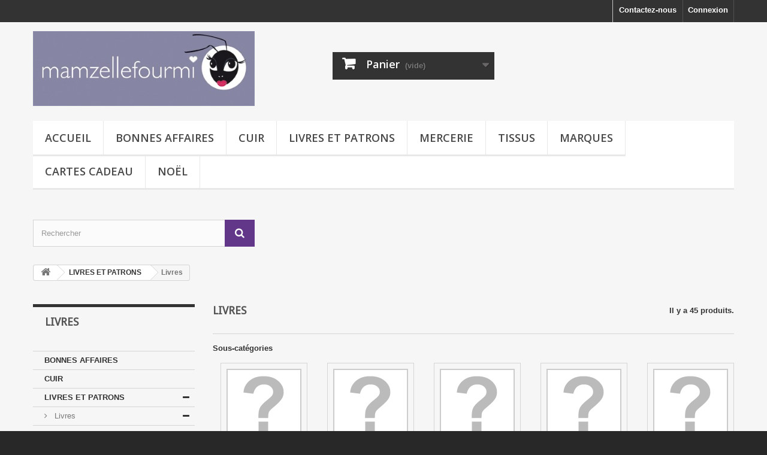

--- FILE ---
content_type: text/html; charset=utf-8
request_url: https://mamzellefourmi.com/488376-livres-de-couture
body_size: 42581
content:
<!DOCTYPE HTML> <!--[if lt IE 7]><html class="no-js lt-ie9 lt-ie8 lt-ie7" lang="fr-fr"><![endif]--> <!--[if IE 7]><html class="no-js lt-ie9 lt-ie8 ie7" lang="fr-fr"><![endif]--> <!--[if IE 8]><html class="no-js lt-ie9 ie8" lang="fr-fr"><![endif]--> <!--[if gt IE 8]><html class="no-js ie9" lang="fr-fr"><![endif]--><html lang="fr-fr"><head><meta charset="utf-8" /><title>livres de couture - Mamzelle fourmi</title><meta name="description" content="Livres de couture de vêtements et accessoires pour petits et grands" /><meta name="generator" content="PrestaShop" /><meta name="robots" content="noindex,nofollow" /><meta name="viewport" content="width=device-width, minimum-scale=0.25, maximum-scale=1.6, initial-scale=1.0" /><meta name="apple-mobile-web-app-capable" content="yes" /><link rel="icon" type="image/vnd.microsoft.icon" href="/img/favicon.jpg?1627424143" /><link rel="shortcut icon" type="image/x-icon" href="/img/favicon.jpg?1627424143" /><link rel="stylesheet" href="/themes/default-bootstrap/css/global.css" type="text/css" media="all" /><link rel="stylesheet" href="/themes/default-bootstrap/css/autoload/highdpi.css" type="text/css" media="all" /><link rel="stylesheet" href="/themes/default-bootstrap/css/autoload/responsive-tables.css" type="text/css" media="all" /><link rel="stylesheet" href="/themes/default-bootstrap/css/autoload/uniform.default.css" type="text/css" media="all" /><link rel="stylesheet" href="/js/jquery/plugins/fancybox/jquery.fancybox.css" type="text/css" media="all" /><link rel="stylesheet" href="/themes/default-bootstrap/css/product_list.css" type="text/css" media="all" /><link rel="stylesheet" href="/themes/default-bootstrap/css/category.css" type="text/css" media="all" /><link rel="stylesheet" href="/themes/default-bootstrap/css/scenes.css" type="text/css" media="all" /><link rel="stylesheet" href="/themes/default-bootstrap/css/modules/blockcart/blockcart.css" type="text/css" media="all" /><link rel="stylesheet" href="/themes/default-bootstrap/css/modules/blockcategories/blockcategories.css" type="text/css" media="all" /><link rel="stylesheet" href="/themes/default-bootstrap/css/modules/blocklanguages/blocklanguages.css" type="text/css" media="all" /><link rel="stylesheet" href="/js/jquery/ui/themes/base/jquery.ui.core.css" type="text/css" media="all" /><link rel="stylesheet" href="/js/jquery/ui/themes/base/jquery.ui.slider.css" type="text/css" media="all" /><link rel="stylesheet" href="/js/jquery/ui/themes/base/jquery.ui.theme.css" type="text/css" media="all" /><link rel="stylesheet" href="/css/jquery-ui-1.8.10.custom.css" type="text/css" media="all" /><link rel="stylesheet" href="/themes/default-bootstrap/css/modules/blocklayered/blocklayered.css" type="text/css" media="all" /><link rel="stylesheet" href="/themes/default-bootstrap/css/modules/blockcontact/blockcontact.css" type="text/css" media="all" /><link rel="stylesheet" href="/themes/default-bootstrap/css/modules/blockmyaccountfooter/blockmyaccount.css" type="text/css" media="all" /><link rel="stylesheet" href="/themes/default-bootstrap/css/modules/blocknewproducts/blocknewproducts.css" type="text/css" media="all" /><link rel="stylesheet" href="/themes/default-bootstrap/css/modules/blocknewsletter/blocknewsletter.css" type="text/css" media="all" /><link rel="stylesheet" href="/themes/default-bootstrap/css/modules/blockspecials/blockspecials.css" type="text/css" media="all" /><link rel="stylesheet" href="/modules/blockstore/blockstore.css" type="text/css" media="all" /><link rel="stylesheet" href="/themes/default-bootstrap/css/modules/blocktags/blocktags.css" type="text/css" media="all" /><link rel="stylesheet" href="/themes/default-bootstrap/css/modules/blockuserinfo/blockuserinfo.css" type="text/css" media="all" /><link rel="stylesheet" href="/themes/default-bootstrap/css/modules/blockviewed/blockviewed.css" type="text/css" media="all" /><link rel="stylesheet" href="/themes/default-bootstrap/css/modules/themeconfigurator/css/hooks.css" type="text/css" media="all" /><link rel="stylesheet" href="/themes/default-bootstrap/css/modules/themeconfigurator/css/theme2.css" type="text/css" media="all" /><link rel="stylesheet" href="/themes/default-bootstrap/css/modules/themeconfigurator/css/font10.css" type="text/css" media="all" /><link rel="stylesheet" href="/themes/default-bootstrap/css/modules/blocktopmenu/css/blocktopmenu.css" type="text/css" media="all" /><link rel="stylesheet" href="/themes/default-bootstrap/css/modules/blocktopmenu/css/superfish-modified.css" type="text/css" media="all" /><link rel="stylesheet" href="/themes/default-bootstrap/css/modules/blocksearch/blocksearch.css" type="text/css" media="all" /><link rel="stylesheet" href="/themes/default-bootstrap/css/modules/blockwishlist/blockwishlist.css" type="text/css" media="all" />   <link rel="stylesheet" href="https://fonts.googleapis.com/css?family=Open+Sans:300,600&amp;subset=latin,latin-ext" type="text/css" media="all" /> <!--[if IE 8]> 
<script src="https://oss.maxcdn.com/libs/html5shiv/3.7.0/html5shiv.js"></script> 
<script src="https://oss.maxcdn.com/libs/respond.js/1.3.0/respond.min.js"></script> <![endif]-->     </head><body id="category" class="category category-488376 category-livres-de-couture show-left-column hide-right-column lang_fr"><div id="page"><div class="header-container"> <header id="header"><div class="nav"><div class="container"><div class="row"> <nav><div class="header_user_info"> <a class="login" href="https://mamzellefourmi.com/mon-compte" rel="nofollow" title="Identifiez-vous"> Connexion </a></div><div id="contact-link" > <a href="https://mamzellefourmi.com/contactez-nous" title="Contactez-nous">Contactez-nous</a></div></nav></div></div></div><div><div class="container"><div class="row"><div id="header_logo"> <a href="https://mamzellefourmi.com/" title="Mamzelle fourmi "> <img class="logo img-responsive" src="https://mamzellefourmi.com/img/mamzelle-fourmi-logo-1497259598.jpg" alt="Mamzelle fourmi " width="443" height="150"/> </a></div><div class="col-sm-4 clearfix"><div class="shopping_cart"> <a href="https://mamzellefourmi.com/commande" title="Voir mon panier" rel="nofollow"> <b>Panier</b> <span class="ajax_cart_quantity unvisible">0</span> <span class="ajax_cart_product_txt unvisible">Produit</span> <span class="ajax_cart_product_txt_s unvisible">Produits</span> <span class="ajax_cart_total unvisible"> </span> <span class="ajax_cart_no_product">(vide)</span> </a><div class="cart_block block exclusive"><div class="block_content"><div class="cart_block_list"><p class="cart_block_no_products"> Aucun produit</p><div class="cart-prices"><div class="cart-prices-line first-line"> <span class="price cart_block_shipping_cost ajax_cart_shipping_cost unvisible"> À définir </span> <span class="unvisible"> Livraison </span></div><div class="cart-prices-line last-line"> <span class="price cart_block_total ajax_block_cart_total">0,00 €</span> <span>Total</span></div></div><p class="cart-buttons"> <a id="button_order_cart" class="btn btn-default button button-small" href="https://mamzellefourmi.com/commande" title="Commander" rel="nofollow"> <span> Commander<i class="icon-chevron-right right"></i> </span> </a></p></div></div></div></div></div><div id="layer_cart"><div class="clearfix"><div class="layer_cart_product col-xs-12 col-md-6"> <span class="cross" title="Fermer la fenêtre"></span> <span class="title"> <i class="icon-check"></i>Produit ajouté au panier avec succès </span><div class="product-image-container layer_cart_img"></div><div class="layer_cart_product_info"> <span id="layer_cart_product_title" class="product-name"></span> <span id="layer_cart_product_attributes"></span><div> <strong class="dark">Quantité</strong> <span id="layer_cart_product_quantity"></span></div><div> <strong class="dark">Total</strong> <span id="layer_cart_product_price"></span></div></div></div><div class="layer_cart_cart col-xs-12 col-md-6"> <span class="title"> <span class="ajax_cart_product_txt_s unvisible"> Il y a <span class="ajax_cart_quantity">0</span> produits dans votre panier. </span> <span class="ajax_cart_product_txt "> Il y a 1 produit dans votre panier. </span> </span><div class="layer_cart_row"> <strong class="dark"> Total produits </strong> <span class="ajax_block_products_total"> </span></div><div class="layer_cart_row"> <strong class="dark unvisible"> Frais de port&nbsp; </strong> <span class="ajax_cart_shipping_cost unvisible"> À définir </span></div><div class="layer_cart_row"> <strong class="dark"> Total </strong> <span class="ajax_block_cart_total"> </span></div><div class="button-container"> <span class="continue btn btn-default button exclusive-medium" title="Continuer mes achats"> <span> <i class="icon-chevron-left left"></i>Continuer mes achats </span> </span> <a class="btn btn-default button button-medium" href="https://mamzellefourmi.com/commande" title="Commander" rel="nofollow"> <span> Commander<i class="icon-chevron-right right"></i> </span> </a></div></div></div><div class="crossseling"></div></div><div class="layer_cart_overlay"></div><div id="block_top_menu" class="sf-contener clearfix col-lg-12"><div class="cat-title">Menu</div><ul class="sf-menu clearfix menu-content"><li><a href="https://mamzellefourmi.com/" title="Accueil">Accueil</a><ul><li><a href="https://mamzellefourmi.com/488379-bonnes-affaires" title="BONNES AFFAIRES">BONNES AFFAIRES</a></li><li><a href="https://mamzellefourmi.com/488538-cuir" title="CUIR">CUIR</a></li><li><a href="https://mamzellefourmi.com/4-livres-patrons-de-couture" title="LIVRES ET PATRONS">LIVRES ET PATRONS</a><ul><li class="sfHoverForce"><a href="https://mamzellefourmi.com/488376-livres-de-couture" title="Livres">Livres</a><ul><li><a href="https://mamzellefourmi.com/488587-livres-couture-enfant" title="Couture enfant">Couture enfant</a></li><li><a href="https://mamzellefourmi.com/488586-couture-femme" title="Couture femme">Couture femme</a></li><li><a href="https://mamzellefourmi.com/488588-couture-homme" title="Couture homme">Couture homme</a></li><li><a href="https://mamzellefourmi.com/488589-deco" title="Déco">Déco</a></li><li><a href="https://mamzellefourmi.com/488590-doudous-jouets" title="Doudous - jouets">Doudous - jouets</a></li><li><a href="https://mamzellefourmi.com/488593-livres-techniques" title="Livres techniques">Livres techniques</a></li><li><a href="https://mamzellefourmi.com/488591-sacs-bijoux-accessoires" title="Sacs - bijoux - accessoires">Sacs - bijoux - accessoires</a></li></ul></li><li><a href="https://mamzellefourmi.com/488473-magazines-de-couture" title="Magazines">Magazines</a><ul><li><a href="https://mamzellefourmi.com/488677-fibre-mood" title="Fibre Mood">Fibre Mood</a></li><li><a href="https://mamzellefourmi.com/488679-magazine-ottobre" title="Ottobre">Ottobre</a></li></ul></li><li><a href="https://mamzellefourmi.com/488451-patrons-de-couture" title="Patrons">Patrons</a><ul><li><a href="https://mamzellefourmi.com/488644-patrons-par-marques" title="Par marques">Par marques</a><ul><li><a href="https://mamzellefourmi.com/488634-patrons-anne-kerdiles" title="Anne Kerdilès">Anne Kerdilès</a></li><li><a href="https://mamzellefourmi.com/488696-patrons-atelier-scammit" title="Atelier Scämmit">Atelier Scämmit</a></li><li><a href="https://mamzellefourmi.com/488501-patrons-les-cahiers-couture" title="Les cahiers couture">Les cahiers couture</a></li><li><a href="https://mamzellefourmi.com/488719-clematisse-pattern" title="Clématisse Pattern">Clématisse Pattern</a></li><li><a href="https://mamzellefourmi.com/488456-patrons-her-little-world" title=" Her Little World ®"> Her Little World ®</a></li><li><a href="https://mamzellefourmi.com/488624-patrons-i-am-patterns" title="I am patterns">I am patterns</a></li><li><a href="https://mamzellefourmi.com/488652-patrons-ikatee" title="Ikatee">Ikatee</a></li><li><a href="https://mamzellefourmi.com/488682-patrons-katia" title="Katia">Katia</a></li><li><a href="https://mamzellefourmi.com/488583-patrons-kiyohara" title="Kiyohara">Kiyohara</a></li><li><a href="https://mamzellefourmi.com/488460-patrons-lalimaya-creations" title="Lalimaya Créations">Lalimaya Créations</a></li><li><a href="https://mamzellefourmi.com/488643-patrons-lillestoff" title="Lillestoff">Lillestoff</a></li><li><a href="https://mamzellefourmi.com/488459-patrons-lou-and-me" title="Lou&me">Lou&me</a></li><li><a href="https://mamzellefourmi.com/488620-patrons-louis-antoinette" title="Louis Antoinette">Louis Antoinette</a></li><li><a href="https://mamzellefourmi.com/488602-patrons-madame-maman" title="Madame Maman">Madame Maman</a></li><li><a href="https://mamzellefourmi.com/488715-maison-fauve" title="Maison Fauve">Maison Fauve</a></li><li><a href="https://mamzellefourmi.com/488698-la-maison-victor" title="La Maison Victor">La Maison Victor</a></li><li><a href="https://mamzellefourmi.com/488377-patrons-modkid" title=" Modkid"> Modkid</a></li><li><a href="https://mamzellefourmi.com/488639-patrons-named" title="Named">Named</a></li><li><a href="https://mamzellefourmi.com/488651-patron-nanoo" title="Nanöo">Nanöo</a></li><li><a href="https://mamzellefourmi.com/488526-patrons-ottobre" title="Ottobre">Ottobre</a></li><li><a href="https://mamzellefourmi.com/488497-patrons-papillon-et-mandarine" title="PAPILLON & MANDARINE">PAPILLON & MANDARINE</a></li><li><a href="https://mamzellefourmi.com/488623-patrons-pauline-alice" title="Pauline Alice">Pauline Alice</a></li><li><a href="https://mamzellefourmi.com/488718-same-sewing-atelier" title="SaMé Sewing Atelier">SaMé Sewing Atelier</a></li><li><a href="https://mamzellefourmi.com/488683-patrons-see-you-at-six" title="See You At Six">See You At Six</a></li><li><a href="https://mamzellefourmi.com/488638-patrons-tilly-and-the-buttons" title="Tilly and the buttons">Tilly and the buttons</a></li></ul></li><li><a href="https://mamzellefourmi.com/488692-accessoires" title="Accessoires">Accessoires</a></li><li><a href="https://mamzellefourmi.com/488645-patrons-hauts" title="Hauts">Hauts</a></li><li><a href="https://mamzellefourmi.com/488648-patrons-jupes" title="Jupes">Jupes</a></li><li><a href="https://mamzellefourmi.com/488650-patrons-lingerie" title="Lingerie">Lingerie</a></li><li><a href="https://mamzellefourmi.com/488647-patrons-pantalons-shorts" title="Pantalons/shorts">Pantalons/shorts</a></li><li><a href="https://mamzellefourmi.com/488646-patrons-robes" title="Robes">Robes</a></li><li><a href="https://mamzellefourmi.com/488649-patrons-vestes-manteaux" title="Vestes/manteaux">Vestes/manteaux</a></li></ul></li></ul></li><li><a href="https://mamzellefourmi.com/3-mercerie" title="MERCERIE">MERCERIE</a><ul><li><a href="https://mamzellefourmi.com/488387-mercerie-accessoires-couture" title="Accessoires de couture">Accessoires de couture</a><ul><li><a href="https://mamzellefourmi.com/488466-simplicity-appareils-a-biais-et-passepoil" title="Appareils à biais et passepoil">Appareils à biais et passepoil</a></li><li><a href="https://mamzellefourmi.com/488463-decoupe" title="Découpe">Découpe</a></li><li><a href="https://mamzellefourmi.com/488472-divers" title="Divers">Divers</a></li></ul></li><li><a href="https://mamzellefourmi.com/488447-mercerie-aiguilles-schmetz" title="Aiguilles Schmetz">Aiguilles Schmetz</a></li><li><a href="https://mamzellefourmi.com/22-mercerie-biais" title="Biais">Biais</a><ul><li><a href="https://mamzellefourmi.com/488668-biais-atelier-brunette" title="Biais Atelier Brunette">Biais Atelier Brunette</a></li><li><a href="https://mamzellefourmi.com/488567-biais-frou-frou" title="Biais Frou-Frou">Biais Frou-Frou</a></li><li><a href="https://mamzellefourmi.com/488498-biais-jersey" title="Biais jersey">Biais jersey</a></li><li><a href="https://mamzellefourmi.com/488388-biais-liberty" title="Biais Liberty">Biais Liberty</a></li><li><a href="https://mamzellefourmi.com/488467-biais-luminescent" title="Biais luminescent">Biais luminescent</a></li><li><a href="https://mamzellefourmi.com/488543-biais-petit-pan" title="Biais Petit Pan">Biais Petit Pan</a></li><li><a href="https://mamzellefourmi.com/488373-biais-preplie-en-coton" title="Biais pré-plié en coton">Biais pré-plié en coton</a></li><li><a href="https://mamzellefourmi.com/488490-biais-premiere-etoile" title="Biais Première étoile">Biais Première étoile</a></li><li><a href="https://mamzellefourmi.com/488481-biais-scintillant" title="Biais scintillant">Biais scintillant</a></li><li><a href="https://mamzellefourmi.com/488499-biais-unis" title="Biais unis">Biais unis</a></li></ul></li><li><a href="https://mamzellefourmi.com/488378-boutons-rivets-pressions" title="Boutons, rivets, pressions, attaches">Boutons, rivets, pressions, attaches</a></li><li><a href="https://mamzellefourmi.com/488673-confection-de-lingerie" title="Confection de lingerie">Confection de lingerie</a><ul><li><a href="https://mamzellefourmi.com/488700-accessoires-lingerie" title="Accessoires lingerie">Accessoires lingerie</a></li><li><a href="https://mamzellefourmi.com/488699-dentelles" title="Dentelles">Dentelles</a></li><li><a href="https://mamzellefourmi.com/488711-doubluremousse" title="Doublure/mousse">Doublure/mousse</a></li><li><a href="https://mamzellefourmi.com/488654-mercerie-elastiques-lingerie" title="Élastiques lingerie">Élastiques lingerie</a></li><li><a href="https://mamzellefourmi.com/488701-kits-lingerie" title="Kits lingerie">Kits lingerie</a></li></ul></li><li><a href="https://mamzellefourmi.com/488462-confection-de-sacs" title="Confection de sacs">Confection de sacs</a><ul><li><a href="https://mamzellefourmi.com/488464-accessoires-sacs" title="Accessoires">Accessoires</a></li><li><a href="https://mamzellefourmi.com/488661-anses" title="Anses">Anses</a></li><li><a href="https://mamzellefourmi.com/488503-tissus-pour-sacs" title="Matières pour sacs">Matières pour sacs</a></li><li><a href="https://mamzellefourmi.com/488454-sangle" title="Sangle">Sangle</a></li></ul></li><li><a href="https://mamzellefourmi.com/488401-cordons-spaghettis" title="Cordons/Spaghettis">Cordons/Spaghettis</a><ul><li><a href="https://mamzellefourmi.com/488570-cordons-fluo" title="Cordons fluo">Cordons fluo</a></li><li><a href="https://mamzellefourmi.com/488571-cordons-frou-frou" title="Cordons Frou-Frou">Cordons Frou-Frou</a></li><li><a href="https://mamzellefourmi.com/488681-cordon-jersey" title="Cordon jersey">Cordon jersey</a></li><li><a href="https://mamzellefourmi.com/488568-cordons-liberty" title="Cordons Liberty">Cordons Liberty</a></li><li><a href="https://mamzellefourmi.com/488713-cordon-lin" title="Cordon lin">Cordon lin</a></li><li><a href="https://mamzellefourmi.com/488631-cordons-lycra" title="Cordons lycra">Cordons lycra</a></li><li><a href="https://mamzellefourmi.com/488569-cordons-pour-passsepoil" title="Cordons pour passsepoil">Cordons pour passsepoil</a></li><li><a href="https://mamzellefourmi.com/488626-cordons-scintillants" title="Cordons scintillants">Cordons scintillants</a></li><li><a href="https://mamzellefourmi.com/488618-cordons-similicuir" title="Cordons similicuir">Cordons similicuir</a></li><li><a href="https://mamzellefourmi.com/488572-embouts-cordon" title="Embouts cordon">Embouts cordon</a></li></ul></li><li><a href="https://mamzellefourmi.com/488408-coudieres-renforts" title="Coudières, renforts">Coudières, renforts</a><ul><li><a href="https://mamzellefourmi.com/488474-coudieres-motifs" title="Coudières, motifs">Coudières, motifs</a></li></ul></li><li><a href="https://mamzellefourmi.com/488465-crochet-tricot" title="Crochet/tricot">Crochet/tricot</a></li><li><a href="https://mamzellefourmi.com/488437-croquet-serpentine" title="Croquet-serpentine">Croquet-serpentine</a></li><li><a href="https://mamzellefourmi.com/488433-customisation-decoration" title="Custo/déco/accessoires mode">Custo/déco/accessoires mode</a></li><li><a href="https://mamzellefourmi.com/488541-decoration-textile" title="Déco textile">Déco textile</a><ul><li><a href="https://mamzellefourmi.com/488575-encreur-tampon-textile" title="Encreur/tampon textile">Encreur/tampon textile</a></li><li><a href="https://mamzellefourmi.com/488580-flex" title="Flex">Flex</a></li><li><a href="https://mamzellefourmi.com/488574-peinture-textile" title="Peinture textile">Peinture textile</a></li><li><a href="https://mamzellefourmi.com/488585-sticker-textile" title="Sticker textile">Sticker textile</a></li><li><a href="https://mamzellefourmi.com/488573-teinture-textile" title="Teinture textile">Teinture textile</a></li></ul></li><li><a href="https://mamzellefourmi.com/488385-entoilage-vlieseline" title="Entoilages Vlieseline ®">Entoilages Vlieseline ®</a></li><li><a href="https://mamzellefourmi.com/488386-mercerie-elastiques" title="Élastiques">Élastiques</a><ul><li><a href="https://mamzellefourmi.com/488655-mercerie-elastiques-basiques" title="Élastiques basiques">Élastiques basiques</a></li><li><a href="https://mamzellefourmi.com/488653-mercerie-elastiques-calecons-shorty" title="Élastiques caleçons shorty">Élastiques caleçons shorty</a></li><li><a href="https://mamzellefourmi.com/488656-mercerie-elastiques-fluo" title="Élastiques fluo">Élastiques fluo</a></li><li><a href="https://mamzellefourmi.com/488657-mercerie-elastiques-autres" title="Élastiques autres">Élastiques autres</a></li><li><a href="https://mamzellefourmi.com/488704-elastiques-lingerie" title="Élastiques lingerie">Élastiques lingerie</a></li></ul></li><li><a href="https://mamzellefourmi.com/21-mercerie-fermeture-eclair" title="Fermeture Éclair">Fermeture Éclair</a><ul><li><a href="https://mamzellefourmi.com/488471-mercerie-fermetures-dentelle" title="Fermetures dentelle">Fermetures dentelle</a></li><li><a href="https://mamzellefourmi.com/488724-fermeture-double-curseur" title="Fermeture double curseur">Fermeture double curseur</a></li><li><a href="https://mamzellefourmi.com/488416-fermetures-invisibles" title="Fermetures invisibles">Fermetures invisibles</a><ul><li><a href="https://mamzellefourmi.com/488419-mercerie-fermetures-invisibles-20-cm" title="Fermetures invisibles 20 cm">Fermetures invisibles 20 cm</a></li><li><a href="https://mamzellefourmi.com/488523-mercerie-fermetures-invisibles-22-cm" title="Fermetures invisibles 22 cm">Fermetures invisibles 22 cm</a></li><li><a href="https://mamzellefourmi.com/488723-fermetures-invisibles-30-cm" title="Fermetures invisibles 30 cm">Fermetures invisibles 30 cm</a></li><li><a href="https://mamzellefourmi.com/488420-mercerie-fermetures-invisibles-40-cm" title="Fermetures invisibles 40 cm">Fermetures invisibles 40 cm</a></li><li><a href="https://mamzellefourmi.com/488524-mercerie-fermetures-invisibles-60-cm" title="Fermetures invisibles 60 cm">Fermetures invisibles 60 cm</a></li></ul></li><li><a href="https://mamzellefourmi.com/488636-mercerie-fermetures-lurex" title="Fermetures lurex">Fermetures lurex</a></li><li><a href="https://mamzellefourmi.com/488637-mercerie-fermeture-au-metre" title="Fermeture au mètre">Fermeture au mètre</a></li><li><a href="https://mamzellefourmi.com/488418-fermetures-non-separables" title="Fermetures non séparables">Fermetures non séparables</a><ul><li><a href="https://mamzellefourmi.com/488721-fermetures-non-separables-20-cm" title="Fermetures non séparables 20 cm">Fermetures non séparables 20 cm</a></li><li><a href="https://mamzellefourmi.com/488421-fermetures-non-separables-50-cm" title="Fermetures non séparables 50 cm">Fermetures non séparables 50 cm</a></li><li><a href="https://mamzellefourmi.com/488584-fermetures-non-separables-bicolores" title="Fermetures non séparables bicolores">Fermetures non séparables bicolores</a></li><li><a href="https://mamzellefourmi.com/488508-fermetures-non-separables-fluos" title="Fermetures non séparables fluos">Fermetures non séparables fluos</a></li><li><a href="https://mamzellefourmi.com/488603-fermetures-non-separables-metal" title="Fermetures non séparables métal">Fermetures non séparables métal</a></li></ul></li><li><a href="https://mamzellefourmi.com/488417-fermetures-separables" title="Fermetures séparables">Fermetures séparables</a><ul><li><a href="https://mamzellefourmi.com/488423-fermetures-separables-50-cm" title="Fermetures séparables 50 cm">Fermetures séparables 50 cm</a></li><li><a href="https://mamzellefourmi.com/488425-fermetures-separables-60-cm" title="Fermetures séparables 60 cm">Fermetures séparables 60 cm</a></li><li><a href="https://mamzellefourmi.com/488426-fermetures-separables-65-cm" title="Fermetures séparables 65 cm">Fermetures séparables 65 cm</a></li><li><a href="https://mamzellefourmi.com/488428-fermetures-separables-75-cm" title="Fermetures séparables 75 cm">Fermetures séparables 75 cm</a></li><li><a href="https://mamzellefourmi.com/488431-fermetures-separables-85-cm" title="Fermetures séparables 85 cm">Fermetures séparables 85 cm</a></li><li><a href="https://mamzellefourmi.com/488432-fermetures-separables-95-cm" title="Fermetures séparables 95 cm">Fermetures séparables 95 cm</a></li></ul></li></ul></li><li><a href="https://mamzellefourmi.com/20-mercerie-fil" title="Fil">Fil</a><ul><li><a href="https://mamzellefourmi.com/488477-fil-surjetrecouvrement" title="Fil surjet/recouvrement">Fil surjet/recouvrement</a><ul><li><a href="https://mamzellefourmi.com/488405-fil-woolly-nylon-extra" title="Fil mousse extra">Fil mousse extra</a></li><li><a href="https://mamzellefourmi.com/488475-fil-mousse-metallique" title="Fil mousse métallique">Fil mousse métallique</a></li><li><a href="https://mamzellefourmi.com/488404-fil-woolly-nylon-multicolore" title="Fil mousse multicolore">Fil mousse multicolore</a></li><li><a href="https://mamzellefourmi.com/488403-fil-mousse-uni" title="Fil mousse uni">Fil mousse uni</a></li><li><a href="https://mamzellefourmi.com/488706-fil-polyester-en-cone" title="Fil polyester en cône">Fil polyester en cône</a></li></ul></li><li><a href="https://mamzellefourmi.com/488436-fil-a-coudre" title="Fil à coudre">Fil à coudre</a><ul><li><a href="https://mamzellefourmi.com/488505-mercerie-cones-fil-polyester" title="Cônes">Cônes</a></li><li><a href="https://mamzellefourmi.com/488629-fil-a-broder" title="Fil à broder">Fil à broder</a></li><li><a href="https://mamzellefourmi.com/488507-fil-extra-fort-polyester" title="Fil extra-fort polyester">Fil extra-fort polyester</a></li><li><a href="https://mamzellefourmi.com/488641-fil-metallic-mettler" title="Fil metallic Mettler">Fil metallic Mettler</a></li><li><a href="https://mamzellefourmi.com/488707-seraflex-mettler" title="Seraflex Mettler">Seraflex Mettler</a></li><li><a href="https://mamzellefourmi.com/488658-fil-super-resistant-30m" title="Super résistant 30m">Super résistant 30m</a></li><li><a href="https://mamzellefourmi.com/488525-fil-bobines-1000m" title="Tout coudre bobines 1000m">Tout coudre bobines 1000m</a></li><li><a href="https://mamzellefourmi.com/488504-fil-polyester-bobines-100m" title="Tout coudre bobines 100m">Tout coudre bobines 100m</a></li><li><a href="https://mamzellefourmi.com/488506-fil-polyester-bobines-200m" title="Tout coudre bobines 200m">Tout coudre bobines 200m</a></li><li><a href="https://mamzellefourmi.com/488509-fil-bobines-500m" title="Tout coudre bobines 500m">Tout coudre bobines 500m</a></li><li><a href="https://mamzellefourmi.com/488710-tout-coudre-recycle" title="Tout coudre recyclé">Tout coudre recyclé</a></li></ul></li><li><a href="https://mamzellefourmi.com/488478-mercerie-fils-speciaux" title="Fils spéciaux">Fils spéciaux</a></li></ul></li><li><a href="https://mamzellefourmi.com/488407-handmade" title="Handmade">Handmade</a></li><li><a href="https://mamzellefourmi.com/23-mercerie-passepoil" title="Passepoil">Passepoil</a><ul><li><a href="https://mamzellefourmi.com/488671-mercerie-passepoil-atelier-brunette" title="Passepoil Atelier Brunette">Passepoil Atelier Brunette</a></li><li><a href="https://mamzellefourmi.com/488390-mercerie-passepoil-coton" title="Passepoil coton">Passepoil coton</a></li><li><a href="https://mamzellefourmi.com/488660-mercerie-passepoil-elastique" title="Passepoil élastique">Passepoil élastique</a></li><li><a href="https://mamzellefourmi.com/488389-mercerie-passepoil-liberty" title="Passepoil Liberty">Passepoil Liberty</a></li><li><a href="https://mamzellefourmi.com/488732-passepoil-petit-pan" title="Passepoil Petit Pan">Passepoil Petit Pan</a></li><li><a href="https://mamzellefourmi.com/488482-mercerie-passepoil-scintillant" title="Passepoil scintillant">Passepoil scintillant</a></li></ul></li><li><a href="https://mamzellefourmi.com/488536-pinces-et-pressions" title="Pinces et pressions ">Pinces et pressions </a></li><li><a href="https://mamzellefourmi.com/488374-mercerie-rubans" title="Rubans-Galons">Rubans-Galons</a><ul><li><a href="https://mamzellefourmi.com/488455-ruban-a-paillettes" title="À paillettes/sequins">À paillettes/sequins</a></li><li><a href="https://mamzellefourmi.com/488395-rubans-a-motifs" title="À motifs">À motifs</a></li><li><a href="https://mamzellefourmi.com/488392-rubans-a-pois" title="À pois">À pois</a></li><li><a href="https://mamzellefourmi.com/488394-galons-pompons" title="À pompons">À pompons</a></li><li><a href="https://mamzellefourmi.com/488393-rubans-a-rayures" title="À rayures">À rayures</a></li><li><a href="https://mamzellefourmi.com/488434-dentelles-guipures" title="Dentelles et guipures">Dentelles et guipures</a></li><li><a href="https://mamzellefourmi.com/488438-ruban-satin" title="Ruban satin">Ruban satin</a></li><li><a href="https://mamzellefourmi.com/488400-farbenmix" title="Farbenmix">Farbenmix</a></li><li><a href="https://mamzellefourmi.com/488399-rubans-janeas-world" title="Janeas World">Janeas World</a></li><li><a href="https://mamzellefourmi.com/488453-galon-lin" title="Lin">Lin</a></li><li><a href="https://mamzellefourmi.com/488469-noel" title="Noël">Noël</a></li><li><a href="https://mamzellefourmi.com/488540-riley-blake" title="Riley Blake">Riley Blake</a></li></ul></li></ul></li><li><a href="https://mamzellefourmi.com/2-tissus" title="TISSUS">TISSUS</a><ul><li><a href="https://mamzellefourmi.com/488690-bambou" title="Bambou">Bambou</a></li><li><a href="https://mamzellefourmi.com/5-tissu-bord-cote" title="Bord côte">Bord côte</a></li><li><a href="https://mamzellefourmi.com/488380-tissus-coton" title="Coton">Coton</a><ul><li><a href="https://mamzellefourmi.com/488370-tissu-batiste" title="Batiste">Batiste</a></li><li><a href="https://mamzellefourmi.com/488381-tissus-coton-divers" title="Cotons divers">Cotons divers</a></li><li><a href="https://mamzellefourmi.com/488630-double-gaze" title="Double gaze">Double gaze</a></li><li><a href="https://mamzellefourmi.com/488688-nid-d-abeille" title="Nid d'abeille">Nid d'abeille</a></li><li><a href="https://mamzellefourmi.com/488627-plumetis" title="Plumetis">Plumetis</a></li><li><a href="https://mamzellefourmi.com/8-tissu-popeline" title="Popeline">Popeline</a></li><li><a href="https://mamzellefourmi.com/17-tissu-satin-de-coton" title="Satin de coton">Satin de coton</a></li><li><a href="https://mamzellefourmi.com/10-tissu-voile-de-coton" title="Voile de coton">Voile de coton</a></li></ul></li><li><a href="https://mamzellefourmi.com/29-coupons-tissus" title="Coupons">Coupons</a></li><li><a href="https://mamzellefourmi.com/488674-tissu-crepe" title="Crêpe">Crêpe</a></li><li><a href="https://mamzellefourmi.com/488702-dentelle" title="Dentelle">Dentelle</a></li><li><a href="https://mamzellefourmi.com/488369-tissus-divers" title="Divers">Divers</a><ul><li><a href="https://mamzellefourmi.com/488383-autres-tissus" title="Autres tissus">Autres tissus</a></li><li><a href="https://mamzellefourmi.com/488382-tissus-impermeables" title="Tissus imperméables">Tissus imperméables</a></li><li><a href="https://mamzellefourmi.com/488640-tissu-adhesif" title="Tissu adhésif">Tissu adhésif</a></li></ul></li><li><a href="https://mamzellefourmi.com/25-tissu-eponge" title="Éponge ">Éponge </a></li><li><a href="https://mamzellefourmi.com/488528-tissu-feutrine" title="Feutrine Cinnamon Patch">Feutrine Cinnamon Patch</a><ul><li><a href="https://mamzellefourmi.com/488529-couleurs-aqua" title="Couleurs aqua">Couleurs aqua</a></li><li><a href="https://mamzellefourmi.com/488530-couleurs-automne" title="Couleurs automne">Couleurs automne</a></li><li><a href="https://mamzellefourmi.com/488532-couleurs-brume" title="Couleurs brume">Couleurs brume</a></li><li><a href="https://mamzellefourmi.com/488531-couleurs-feu" title="Couleurs feu">Couleurs feu</a></li><li><a href="https://mamzellefourmi.com/488533-couleurs-foret" title="Couleurs forêt">Couleurs forêt</a></li><li><a href="https://mamzellefourmi.com/488534-couleurs-hiver" title="Couleurs hiver">Couleurs hiver</a></li><li><a href="https://mamzellefourmi.com/488535-couleurs-printemps" title="Couleurs printemps">Couleurs printemps</a></li></ul></li><li><a href="https://mamzellefourmi.com/30-tissu-fourrure-minkee" title="Fourrure/minkee">Fourrure/minkee</a></li><li><a href="https://mamzellefourmi.com/488605-tissu-jacquard" title="Jacquard">Jacquard</a></li><li><a href="https://mamzellefourmi.com/19-tissu-jean" title="Jean">Jean</a></li><li><a href="https://mamzellefourmi.com/9-tissu-jersey" title="Jersey">Jersey</a><ul><li><a href="https://mamzellefourmi.com/488361-tissu-jersey-uni" title="Jersey uni">Jersey uni</a></li><li><a href="https://mamzellefourmi.com/488362-tissu-jersey-imprime" title="Jersey imprimé">Jersey imprimé</a></li><li><a href="https://mamzellefourmi.com/488375-tissu-lycra-maillot-de-bain" title="Lycra maillot de bain">Lycra maillot de bain</a></li></ul></li><li><a href="https://mamzellefourmi.com/12-tissu-jersey-eponge" title="Jersey éponge">Jersey éponge</a></li><li><a href="https://mamzellefourmi.com/18-tissu-jersey-velours" title="Jersey velours">Jersey velours</a></li><li><a href="https://mamzellefourmi.com/26-tissu-lainages" title="Lainage">Lainage</a></li><li><a href="https://mamzellefourmi.com/6-tissu-lin" title="Lin">Lin</a></li><li><a href="https://mamzellefourmi.com/14-tissu-maille" title="Maille">Maille</a></li><li><a href="https://mamzellefourmi.com/488488-tissus-par-marques" title="MARQUES">MARQUES</a><ul><li><a href="https://mamzellefourmi.com/488695-alb-stoffe" title="ALB STOFFE">ALB STOFFE</a></li><li><a href="https://mamzellefourmi.com/488601-astrokatze" title="ASTROKATZE">ASTROKATZE</a></li><li><a href="https://mamzellefourmi.com/488544-atelier-brunette" title="Atelier Brunette">Atelier Brunette</a><ul><li><a href="https://mamzellefourmi.com/488670-biais-passepoils-atelier-brunette" title="Biais-passepoils">Biais-passepoils</a></li><li><a href="https://mamzellefourmi.com/488685-boutons-atelier-brunette" title="Boutons">Boutons</a></li><li><a href="https://mamzellefourmi.com/488714-elastiques" title="Élastiques">Élastiques</a></li><li><a href="https://mamzellefourmi.com/488669-tissus-atelier-brunette" title="Tissus">Tissus</a></li><li><a href="https://mamzellefourmi.com/488684-zips-atelier-brunette" title="Zips">Zips</a></li></ul></li><li><a href="https://mamzellefourmi.com/488662-cousette" title="Cousette">Cousette</a></li><li><a href="https://mamzellefourmi.com/488667-cpauli" title="C.PAULI">C.PAULI</a></li><li><a href="https://mamzellefourmi.com/488663-dashwood-studio" title="Dashwood studio">Dashwood studio</a></li><li><a href="https://mamzellefourmi.com/488563-frou-frou" title="Frou-Frou">Frou-Frou</a><ul><li><a href="https://mamzellefourmi.com/488564-biais-frou-frou" title="Biais">Biais</a></li><li><a href="https://mamzellefourmi.com/488625-ceinture-gros-grain-frou-frou" title="Ceinture gros grain">Ceinture gros grain</a></li><li><a href="https://mamzellefourmi.com/488565-cordons-frou-frou" title="Cordons">Cordons</a></li><li><a href="https://mamzellefourmi.com/488566-tissus-frou-frou" title="Tissus">Tissus</a></li></ul></li><li><a href="https://mamzellefourmi.com/488680-katia" title="Katia">Katia</a></li><li><a href="https://mamzellefourmi.com/488597-kimsa" title="Kimsa">Kimsa</a></li><li><a href="https://mamzellefourmi.com/488730-la-pandalove-fabrics" title="La PandaLove Fabrics">La PandaLove Fabrics</a></li><li><a href="https://mamzellefourmi.com/488409-tissu-liberty" title="Liberty">Liberty</a><ul><li><a href="https://mamzellefourmi.com/488442-biais-liberty" title="Biais Liberty">Biais Liberty</a></li><li><a href="https://mamzellefourmi.com/488443-cordons-liberty" title="Cordons Liberty">Cordons Liberty</a></li><li><a href="https://mamzellefourmi.com/488444-passepoil-liberty" title="Passepoil Liberty">Passepoil Liberty</a></li><li><a href="https://mamzellefourmi.com/488441-tissus-liberty" title="Tissus Liberty">Tissus Liberty</a></li></ul></li><li><a href="https://mamzellefourmi.com/488549-tissu-lillestoff" title="Lillestoff">Lillestoff</a><ul><li><a href="https://mamzellefourmi.com/488722-jean" title="Jean">Jean</a></li><li><a href="https://mamzellefourmi.com/488554-jersey-bio-imprime-lillestoff" title="Jersey bio imprimé">Jersey bio imprimé</a></li><li><a href="https://mamzellefourmi.com/488552-jersey-bio-uni-lillestoff" title="Jersey bio uni">Jersey bio uni</a></li><li><a href="https://mamzellefourmi.com/488633-lange-lillestoff" title="Lange">Lange</a></li><li><a href="https://mamzellefourmi.com/488555-sweat-bio-lillstoff" title="Sweat bio">Sweat bio</a></li></ul></li><li><a href="https://mamzellefourmi.com/488632-madame-casse-bonbon" title="Madame Casse Bonbon">Madame Casse Bonbon</a></li><li><a href="https://mamzellefourmi.com/488578-paapii" title="PaaPii">PaaPii</a><ul><li><a href="https://mamzellefourmi.com/488610-boutons-paapii" title="Boutons">Boutons</a></li><li><a href="https://mamzellefourmi.com/488606-bord-cote-paapii" title="Bord-côte">Bord-côte</a></li><li><a href="https://mamzellefourmi.com/488609-coton-paapii" title="Coton">Coton</a></li><li><a href="https://mamzellefourmi.com/488607-jersey-paapii" title="Jersey">Jersey</a></li><li><a href="https://mamzellefourmi.com/488712-jersey-eponge" title="Jersey éponge">Jersey éponge</a></li><li><a href="https://mamzellefourmi.com/488693-laine-merinos-paapii" title="Laine mérinos">Laine mérinos</a></li><li><a href="https://mamzellefourmi.com/488621-livres" title="Livres">Livres</a></li><li><a href="https://mamzellefourmi.com/488608-sweat-paapii" title="Sweat">Sweat</a></li></ul></li><li><a href="https://mamzellefourmi.com/488494-petit-pan" title="PETIT PAN">PETIT PAN</a><ul><li><a href="https://mamzellefourmi.com/488542-biais-passepoil-petit-pan" title="Biais-passepoil">Biais-passepoil</a></li><li><a href="https://mamzellefourmi.com/488495-cotons-petit-pan" title="Cotons">Cotons</a></li><li><a href="https://mamzellefourmi.com/488496-enduits-petit-pan" title="Enduits">Enduits</a></li></ul></li><li><a href="https://mamzellefourmi.com/488689-poppy" title="Poppy">Poppy</a></li><li><a href="https://mamzellefourmi.com/488489-tissu-premiere-etoile" title="PREMIERE ETOILE">PREMIERE ETOILE</a><ul><li><a href="https://mamzellefourmi.com/488493-biais-imprimes" title="Biais imprimé">Biais imprimé</a></li><li><a href="https://mamzellefourmi.com/488548-passepoil" title="Passepoil">Passepoil</a></li><li><a href="https://mamzellefourmi.com/488492-tissus-imprimes" title="Tissu imprimé">Tissu imprimé</a></li><li><a href="https://mamzellefourmi.com/488491-tissus-unis" title="Tissu uni">Tissu uni</a></li></ul></li><li><a href="https://mamzellefourmi.com/488576-soft-cactussee-you-at-six" title="Soft Cactus/See You at Six">Soft Cactus/See You at Six</a></li><li><a href="https://mamzellefourmi.com/488561-stenzo" title="Stenzo">Stenzo</a></li><li><a href="https://mamzellefourmi.com/488600-stof" title="STOF">STOF</a></li><li><a href="https://mamzellefourmi.com/488560-znok" title="Znok">Znok</a></li></ul></li><li><a href="https://mamzellefourmi.com/488731-matelasse" title="Matelassé">Matelassé</a></li><li><a href="https://mamzellefourmi.com/11-tissu-molleton-sweat-shirt" title="Molleton/Sweat">Molleton/Sweat</a><ul><li><a href="https://mamzellefourmi.com/488612-imprime" title="Imprimé">Imprimé</a></li><li><a href="https://mamzellefourmi.com/488611-uni" title="Uni">Uni</a></li></ul></li><li><a href="https://mamzellefourmi.com/24-tissu-polaire" title="Polaire">Polaire</a></li><li><a href="https://mamzellefourmi.com/488691-pul" title="PUL">PUL</a></li><li><a href="https://mamzellefourmi.com/488614-tissu-serge" title="Sergé">Sergé</a></li><li><a href="https://mamzellefourmi.com/488480-tissu-similicuir" title="Similicuir">Similicuir</a></li><li><a href="https://mamzellefourmi.com/488616-tissu-softshell" title="Softshell">Softshell</a></li><li><a href="https://mamzellefourmi.com/488384-tissu-soie" title="Soie">Soie</a></li><li><a href="https://mamzellefourmi.com/488697-tencel" title="Tencel">Tencel</a></li><li><a href="https://mamzellefourmi.com/488717-tissus-absorbants" title="Tissus absorbants">Tissus absorbants</a></li><li><a href="https://mamzellefourmi.com/488675-tissus-bio" title="Tissus bio">Tissus bio</a></li><li><a href="https://mamzellefourmi.com/488484-tissu-enduit" title="Tissu enduit">Tissu enduit</a></li><li><a href="https://mamzellefourmi.com/488666-tissus-maillotslingeriesport" title="Tissus maillots/lingerie/sport">Tissus maillots/lingerie/sport</a></li><li><a href="https://mamzellefourmi.com/488546-tissu-toile" title="Toile">Toile</a></li><li><a href="https://mamzellefourmi.com/488479-tulle" title="Tulle">Tulle</a></li><li><a href="https://mamzellefourmi.com/13-tissu-velours" title="Velours">Velours</a></li><li><a href="https://mamzellefourmi.com/488615-tissu-viscose" title="Viscose">Viscose</a></li><li><a href="https://mamzellefourmi.com/488716-wax" title="Wax">Wax</a></li><li><a href="https://mamzellefourmi.com/488720-zero-dechet" title="Zéro Déchet">Zéro Déchet</a></li></ul></li><li><a href="https://mamzellefourmi.com/488676-carte-cadeau" title="CARTE CADEAU">CARTE CADEAU</a><ul><li><a href="https://mamzellefourmi.com/488595-cartes-cadeau" title="CARTES CADEAU">CARTES CADEAU</a></li></ul></li><li><a href="https://mamzellefourmi.com/488725-boutique-noel" title="NOËL">NOËL</a><ul><li><a href="https://mamzellefourmi.com/488728-idees-cadeaux" title="Idées cadeaux">Idées cadeaux</a></li><li><a href="https://mamzellefourmi.com/488729-mercerie" title="Mercerie">Mercerie</a></li><li><a href="https://mamzellefourmi.com/488727-tissus" title="Tissus">Tissus</a></li></ul></li></ul></li><li><a href="https://mamzellefourmi.com/488379-bonnes-affaires" title="BONNES AFFAIRES">BONNES AFFAIRES</a></li><li><a href="https://mamzellefourmi.com/488538-cuir" title="CUIR">CUIR</a></li><li><a href="https://mamzellefourmi.com/4-livres-patrons-de-couture" title="LIVRES ET PATRONS">LIVRES ET PATRONS</a><ul><li class="sfHoverForce"><a href="https://mamzellefourmi.com/488376-livres-de-couture" title="Livres">Livres</a><ul><li><a href="https://mamzellefourmi.com/488587-livres-couture-enfant" title="Couture enfant">Couture enfant</a></li><li><a href="https://mamzellefourmi.com/488586-couture-femme" title="Couture femme">Couture femme</a></li><li><a href="https://mamzellefourmi.com/488588-couture-homme" title="Couture homme">Couture homme</a></li><li><a href="https://mamzellefourmi.com/488589-deco" title="Déco">Déco</a></li><li><a href="https://mamzellefourmi.com/488590-doudous-jouets" title="Doudous - jouets">Doudous - jouets</a></li><li><a href="https://mamzellefourmi.com/488593-livres-techniques" title="Livres techniques">Livres techniques</a></li><li><a href="https://mamzellefourmi.com/488591-sacs-bijoux-accessoires" title="Sacs - bijoux - accessoires">Sacs - bijoux - accessoires</a></li></ul></li><li><a href="https://mamzellefourmi.com/488473-magazines-de-couture" title="Magazines">Magazines</a><ul><li><a href="https://mamzellefourmi.com/488677-fibre-mood" title="Fibre Mood">Fibre Mood</a></li><li><a href="https://mamzellefourmi.com/488679-magazine-ottobre" title="Ottobre">Ottobre</a></li></ul></li><li><a href="https://mamzellefourmi.com/488451-patrons-de-couture" title="Patrons">Patrons</a><ul><li><a href="https://mamzellefourmi.com/488644-patrons-par-marques" title="Par marques">Par marques</a><ul><li><a href="https://mamzellefourmi.com/488634-patrons-anne-kerdiles" title="Anne Kerdilès">Anne Kerdilès</a></li><li><a href="https://mamzellefourmi.com/488696-patrons-atelier-scammit" title="Atelier Scämmit">Atelier Scämmit</a></li><li><a href="https://mamzellefourmi.com/488501-patrons-les-cahiers-couture" title="Les cahiers couture">Les cahiers couture</a></li><li><a href="https://mamzellefourmi.com/488719-clematisse-pattern" title="Clématisse Pattern">Clématisse Pattern</a></li><li><a href="https://mamzellefourmi.com/488456-patrons-her-little-world" title=" Her Little World ®"> Her Little World ®</a></li><li><a href="https://mamzellefourmi.com/488624-patrons-i-am-patterns" title="I am patterns">I am patterns</a></li><li><a href="https://mamzellefourmi.com/488652-patrons-ikatee" title="Ikatee">Ikatee</a></li><li><a href="https://mamzellefourmi.com/488682-patrons-katia" title="Katia">Katia</a></li><li><a href="https://mamzellefourmi.com/488583-patrons-kiyohara" title="Kiyohara">Kiyohara</a></li><li><a href="https://mamzellefourmi.com/488460-patrons-lalimaya-creations" title="Lalimaya Créations">Lalimaya Créations</a></li><li><a href="https://mamzellefourmi.com/488643-patrons-lillestoff" title="Lillestoff">Lillestoff</a></li><li><a href="https://mamzellefourmi.com/488459-patrons-lou-and-me" title="Lou&me">Lou&me</a></li><li><a href="https://mamzellefourmi.com/488620-patrons-louis-antoinette" title="Louis Antoinette">Louis Antoinette</a></li><li><a href="https://mamzellefourmi.com/488602-patrons-madame-maman" title="Madame Maman">Madame Maman</a></li><li><a href="https://mamzellefourmi.com/488715-maison-fauve" title="Maison Fauve">Maison Fauve</a></li><li><a href="https://mamzellefourmi.com/488698-la-maison-victor" title="La Maison Victor">La Maison Victor</a></li><li><a href="https://mamzellefourmi.com/488377-patrons-modkid" title=" Modkid"> Modkid</a></li><li><a href="https://mamzellefourmi.com/488639-patrons-named" title="Named">Named</a></li><li><a href="https://mamzellefourmi.com/488651-patron-nanoo" title="Nanöo">Nanöo</a></li><li><a href="https://mamzellefourmi.com/488526-patrons-ottobre" title="Ottobre">Ottobre</a></li><li><a href="https://mamzellefourmi.com/488497-patrons-papillon-et-mandarine" title="PAPILLON & MANDARINE">PAPILLON & MANDARINE</a></li><li><a href="https://mamzellefourmi.com/488623-patrons-pauline-alice" title="Pauline Alice">Pauline Alice</a></li><li><a href="https://mamzellefourmi.com/488718-same-sewing-atelier" title="SaMé Sewing Atelier">SaMé Sewing Atelier</a></li><li><a href="https://mamzellefourmi.com/488683-patrons-see-you-at-six" title="See You At Six">See You At Six</a></li><li><a href="https://mamzellefourmi.com/488638-patrons-tilly-and-the-buttons" title="Tilly and the buttons">Tilly and the buttons</a></li></ul></li><li><a href="https://mamzellefourmi.com/488692-accessoires" title="Accessoires">Accessoires</a></li><li><a href="https://mamzellefourmi.com/488645-patrons-hauts" title="Hauts">Hauts</a></li><li><a href="https://mamzellefourmi.com/488648-patrons-jupes" title="Jupes">Jupes</a></li><li><a href="https://mamzellefourmi.com/488650-patrons-lingerie" title="Lingerie">Lingerie</a></li><li><a href="https://mamzellefourmi.com/488647-patrons-pantalons-shorts" title="Pantalons/shorts">Pantalons/shorts</a></li><li><a href="https://mamzellefourmi.com/488646-patrons-robes" title="Robes">Robes</a></li><li><a href="https://mamzellefourmi.com/488649-patrons-vestes-manteaux" title="Vestes/manteaux">Vestes/manteaux</a></li></ul></li></ul></li><li><a href="https://mamzellefourmi.com/3-mercerie" title="MERCERIE">MERCERIE</a><ul><li><a href="https://mamzellefourmi.com/488387-mercerie-accessoires-couture" title="Accessoires de couture">Accessoires de couture</a><ul><li><a href="https://mamzellefourmi.com/488466-simplicity-appareils-a-biais-et-passepoil" title="Appareils à biais et passepoil">Appareils à biais et passepoil</a></li><li><a href="https://mamzellefourmi.com/488463-decoupe" title="Découpe">Découpe</a></li><li><a href="https://mamzellefourmi.com/488472-divers" title="Divers">Divers</a></li></ul></li><li><a href="https://mamzellefourmi.com/488447-mercerie-aiguilles-schmetz" title="Aiguilles Schmetz">Aiguilles Schmetz</a></li><li><a href="https://mamzellefourmi.com/22-mercerie-biais" title="Biais">Biais</a><ul><li><a href="https://mamzellefourmi.com/488668-biais-atelier-brunette" title="Biais Atelier Brunette">Biais Atelier Brunette</a></li><li><a href="https://mamzellefourmi.com/488567-biais-frou-frou" title="Biais Frou-Frou">Biais Frou-Frou</a></li><li><a href="https://mamzellefourmi.com/488498-biais-jersey" title="Biais jersey">Biais jersey</a></li><li><a href="https://mamzellefourmi.com/488388-biais-liberty" title="Biais Liberty">Biais Liberty</a></li><li><a href="https://mamzellefourmi.com/488467-biais-luminescent" title="Biais luminescent">Biais luminescent</a></li><li><a href="https://mamzellefourmi.com/488543-biais-petit-pan" title="Biais Petit Pan">Biais Petit Pan</a></li><li><a href="https://mamzellefourmi.com/488373-biais-preplie-en-coton" title="Biais pré-plié en coton">Biais pré-plié en coton</a></li><li><a href="https://mamzellefourmi.com/488490-biais-premiere-etoile" title="Biais Première étoile">Biais Première étoile</a></li><li><a href="https://mamzellefourmi.com/488481-biais-scintillant" title="Biais scintillant">Biais scintillant</a></li><li><a href="https://mamzellefourmi.com/488499-biais-unis" title="Biais unis">Biais unis</a></li></ul></li><li><a href="https://mamzellefourmi.com/488378-boutons-rivets-pressions" title="Boutons, rivets, pressions, attaches">Boutons, rivets, pressions, attaches</a></li><li><a href="https://mamzellefourmi.com/488673-confection-de-lingerie" title="Confection de lingerie">Confection de lingerie</a><ul><li><a href="https://mamzellefourmi.com/488700-accessoires-lingerie" title="Accessoires lingerie">Accessoires lingerie</a></li><li><a href="https://mamzellefourmi.com/488699-dentelles" title="Dentelles">Dentelles</a></li><li><a href="https://mamzellefourmi.com/488711-doubluremousse" title="Doublure/mousse">Doublure/mousse</a></li><li><a href="https://mamzellefourmi.com/488654-mercerie-elastiques-lingerie" title="Élastiques lingerie">Élastiques lingerie</a></li><li><a href="https://mamzellefourmi.com/488701-kits-lingerie" title="Kits lingerie">Kits lingerie</a></li></ul></li><li><a href="https://mamzellefourmi.com/488462-confection-de-sacs" title="Confection de sacs">Confection de sacs</a><ul><li><a href="https://mamzellefourmi.com/488464-accessoires-sacs" title="Accessoires">Accessoires</a></li><li><a href="https://mamzellefourmi.com/488661-anses" title="Anses">Anses</a></li><li><a href="https://mamzellefourmi.com/488503-tissus-pour-sacs" title="Matières pour sacs">Matières pour sacs</a></li><li><a href="https://mamzellefourmi.com/488454-sangle" title="Sangle">Sangle</a></li></ul></li><li><a href="https://mamzellefourmi.com/488401-cordons-spaghettis" title="Cordons/Spaghettis">Cordons/Spaghettis</a><ul><li><a href="https://mamzellefourmi.com/488570-cordons-fluo" title="Cordons fluo">Cordons fluo</a></li><li><a href="https://mamzellefourmi.com/488571-cordons-frou-frou" title="Cordons Frou-Frou">Cordons Frou-Frou</a></li><li><a href="https://mamzellefourmi.com/488681-cordon-jersey" title="Cordon jersey">Cordon jersey</a></li><li><a href="https://mamzellefourmi.com/488568-cordons-liberty" title="Cordons Liberty">Cordons Liberty</a></li><li><a href="https://mamzellefourmi.com/488713-cordon-lin" title="Cordon lin">Cordon lin</a></li><li><a href="https://mamzellefourmi.com/488631-cordons-lycra" title="Cordons lycra">Cordons lycra</a></li><li><a href="https://mamzellefourmi.com/488569-cordons-pour-passsepoil" title="Cordons pour passsepoil">Cordons pour passsepoil</a></li><li><a href="https://mamzellefourmi.com/488626-cordons-scintillants" title="Cordons scintillants">Cordons scintillants</a></li><li><a href="https://mamzellefourmi.com/488618-cordons-similicuir" title="Cordons similicuir">Cordons similicuir</a></li><li><a href="https://mamzellefourmi.com/488572-embouts-cordon" title="Embouts cordon">Embouts cordon</a></li></ul></li><li><a href="https://mamzellefourmi.com/488408-coudieres-renforts" title="Coudières, renforts">Coudières, renforts</a><ul><li><a href="https://mamzellefourmi.com/488474-coudieres-motifs" title="Coudières, motifs">Coudières, motifs</a></li></ul></li><li><a href="https://mamzellefourmi.com/488465-crochet-tricot" title="Crochet/tricot">Crochet/tricot</a></li><li><a href="https://mamzellefourmi.com/488437-croquet-serpentine" title="Croquet-serpentine">Croquet-serpentine</a></li><li><a href="https://mamzellefourmi.com/488433-customisation-decoration" title="Custo/déco/accessoires mode">Custo/déco/accessoires mode</a></li><li><a href="https://mamzellefourmi.com/488541-decoration-textile" title="Déco textile">Déco textile</a><ul><li><a href="https://mamzellefourmi.com/488575-encreur-tampon-textile" title="Encreur/tampon textile">Encreur/tampon textile</a></li><li><a href="https://mamzellefourmi.com/488580-flex" title="Flex">Flex</a></li><li><a href="https://mamzellefourmi.com/488574-peinture-textile" title="Peinture textile">Peinture textile</a></li><li><a href="https://mamzellefourmi.com/488585-sticker-textile" title="Sticker textile">Sticker textile</a></li><li><a href="https://mamzellefourmi.com/488573-teinture-textile" title="Teinture textile">Teinture textile</a></li></ul></li><li><a href="https://mamzellefourmi.com/488385-entoilage-vlieseline" title="Entoilages Vlieseline ®">Entoilages Vlieseline ®</a></li><li><a href="https://mamzellefourmi.com/488386-mercerie-elastiques" title="Élastiques">Élastiques</a><ul><li><a href="https://mamzellefourmi.com/488655-mercerie-elastiques-basiques" title="Élastiques basiques">Élastiques basiques</a></li><li><a href="https://mamzellefourmi.com/488653-mercerie-elastiques-calecons-shorty" title="Élastiques caleçons shorty">Élastiques caleçons shorty</a></li><li><a href="https://mamzellefourmi.com/488656-mercerie-elastiques-fluo" title="Élastiques fluo">Élastiques fluo</a></li><li><a href="https://mamzellefourmi.com/488657-mercerie-elastiques-autres" title="Élastiques autres">Élastiques autres</a></li><li><a href="https://mamzellefourmi.com/488704-elastiques-lingerie" title="Élastiques lingerie">Élastiques lingerie</a></li></ul></li><li><a href="https://mamzellefourmi.com/21-mercerie-fermeture-eclair" title="Fermeture Éclair">Fermeture Éclair</a><ul><li><a href="https://mamzellefourmi.com/488471-mercerie-fermetures-dentelle" title="Fermetures dentelle">Fermetures dentelle</a></li><li><a href="https://mamzellefourmi.com/488724-fermeture-double-curseur" title="Fermeture double curseur">Fermeture double curseur</a></li><li><a href="https://mamzellefourmi.com/488416-fermetures-invisibles" title="Fermetures invisibles">Fermetures invisibles</a><ul><li><a href="https://mamzellefourmi.com/488419-mercerie-fermetures-invisibles-20-cm" title="Fermetures invisibles 20 cm">Fermetures invisibles 20 cm</a></li><li><a href="https://mamzellefourmi.com/488523-mercerie-fermetures-invisibles-22-cm" title="Fermetures invisibles 22 cm">Fermetures invisibles 22 cm</a></li><li><a href="https://mamzellefourmi.com/488723-fermetures-invisibles-30-cm" title="Fermetures invisibles 30 cm">Fermetures invisibles 30 cm</a></li><li><a href="https://mamzellefourmi.com/488420-mercerie-fermetures-invisibles-40-cm" title="Fermetures invisibles 40 cm">Fermetures invisibles 40 cm</a></li><li><a href="https://mamzellefourmi.com/488524-mercerie-fermetures-invisibles-60-cm" title="Fermetures invisibles 60 cm">Fermetures invisibles 60 cm</a></li></ul></li><li><a href="https://mamzellefourmi.com/488636-mercerie-fermetures-lurex" title="Fermetures lurex">Fermetures lurex</a></li><li><a href="https://mamzellefourmi.com/488637-mercerie-fermeture-au-metre" title="Fermeture au mètre">Fermeture au mètre</a></li><li><a href="https://mamzellefourmi.com/488418-fermetures-non-separables" title="Fermetures non séparables">Fermetures non séparables</a><ul><li><a href="https://mamzellefourmi.com/488721-fermetures-non-separables-20-cm" title="Fermetures non séparables 20 cm">Fermetures non séparables 20 cm</a></li><li><a href="https://mamzellefourmi.com/488421-fermetures-non-separables-50-cm" title="Fermetures non séparables 50 cm">Fermetures non séparables 50 cm</a></li><li><a href="https://mamzellefourmi.com/488584-fermetures-non-separables-bicolores" title="Fermetures non séparables bicolores">Fermetures non séparables bicolores</a></li><li><a href="https://mamzellefourmi.com/488508-fermetures-non-separables-fluos" title="Fermetures non séparables fluos">Fermetures non séparables fluos</a></li><li><a href="https://mamzellefourmi.com/488603-fermetures-non-separables-metal" title="Fermetures non séparables métal">Fermetures non séparables métal</a></li></ul></li><li><a href="https://mamzellefourmi.com/488417-fermetures-separables" title="Fermetures séparables">Fermetures séparables</a><ul><li><a href="https://mamzellefourmi.com/488423-fermetures-separables-50-cm" title="Fermetures séparables 50 cm">Fermetures séparables 50 cm</a></li><li><a href="https://mamzellefourmi.com/488425-fermetures-separables-60-cm" title="Fermetures séparables 60 cm">Fermetures séparables 60 cm</a></li><li><a href="https://mamzellefourmi.com/488426-fermetures-separables-65-cm" title="Fermetures séparables 65 cm">Fermetures séparables 65 cm</a></li><li><a href="https://mamzellefourmi.com/488428-fermetures-separables-75-cm" title="Fermetures séparables 75 cm">Fermetures séparables 75 cm</a></li><li><a href="https://mamzellefourmi.com/488431-fermetures-separables-85-cm" title="Fermetures séparables 85 cm">Fermetures séparables 85 cm</a></li><li><a href="https://mamzellefourmi.com/488432-fermetures-separables-95-cm" title="Fermetures séparables 95 cm">Fermetures séparables 95 cm</a></li></ul></li></ul></li><li><a href="https://mamzellefourmi.com/20-mercerie-fil" title="Fil">Fil</a><ul><li><a href="https://mamzellefourmi.com/488477-fil-surjetrecouvrement" title="Fil surjet/recouvrement">Fil surjet/recouvrement</a><ul><li><a href="https://mamzellefourmi.com/488405-fil-woolly-nylon-extra" title="Fil mousse extra">Fil mousse extra</a></li><li><a href="https://mamzellefourmi.com/488475-fil-mousse-metallique" title="Fil mousse métallique">Fil mousse métallique</a></li><li><a href="https://mamzellefourmi.com/488404-fil-woolly-nylon-multicolore" title="Fil mousse multicolore">Fil mousse multicolore</a></li><li><a href="https://mamzellefourmi.com/488403-fil-mousse-uni" title="Fil mousse uni">Fil mousse uni</a></li><li><a href="https://mamzellefourmi.com/488706-fil-polyester-en-cone" title="Fil polyester en cône">Fil polyester en cône</a></li></ul></li><li><a href="https://mamzellefourmi.com/488436-fil-a-coudre" title="Fil à coudre">Fil à coudre</a><ul><li><a href="https://mamzellefourmi.com/488505-mercerie-cones-fil-polyester" title="Cônes">Cônes</a></li><li><a href="https://mamzellefourmi.com/488629-fil-a-broder" title="Fil à broder">Fil à broder</a></li><li><a href="https://mamzellefourmi.com/488507-fil-extra-fort-polyester" title="Fil extra-fort polyester">Fil extra-fort polyester</a></li><li><a href="https://mamzellefourmi.com/488641-fil-metallic-mettler" title="Fil metallic Mettler">Fil metallic Mettler</a></li><li><a href="https://mamzellefourmi.com/488707-seraflex-mettler" title="Seraflex Mettler">Seraflex Mettler</a></li><li><a href="https://mamzellefourmi.com/488658-fil-super-resistant-30m" title="Super résistant 30m">Super résistant 30m</a></li><li><a href="https://mamzellefourmi.com/488525-fil-bobines-1000m" title="Tout coudre bobines 1000m">Tout coudre bobines 1000m</a></li><li><a href="https://mamzellefourmi.com/488504-fil-polyester-bobines-100m" title="Tout coudre bobines 100m">Tout coudre bobines 100m</a></li><li><a href="https://mamzellefourmi.com/488506-fil-polyester-bobines-200m" title="Tout coudre bobines 200m">Tout coudre bobines 200m</a></li><li><a href="https://mamzellefourmi.com/488509-fil-bobines-500m" title="Tout coudre bobines 500m">Tout coudre bobines 500m</a></li><li><a href="https://mamzellefourmi.com/488710-tout-coudre-recycle" title="Tout coudre recyclé">Tout coudre recyclé</a></li></ul></li><li><a href="https://mamzellefourmi.com/488478-mercerie-fils-speciaux" title="Fils spéciaux">Fils spéciaux</a></li></ul></li><li><a href="https://mamzellefourmi.com/488407-handmade" title="Handmade">Handmade</a></li><li><a href="https://mamzellefourmi.com/23-mercerie-passepoil" title="Passepoil">Passepoil</a><ul><li><a href="https://mamzellefourmi.com/488671-mercerie-passepoil-atelier-brunette" title="Passepoil Atelier Brunette">Passepoil Atelier Brunette</a></li><li><a href="https://mamzellefourmi.com/488390-mercerie-passepoil-coton" title="Passepoil coton">Passepoil coton</a></li><li><a href="https://mamzellefourmi.com/488660-mercerie-passepoil-elastique" title="Passepoil élastique">Passepoil élastique</a></li><li><a href="https://mamzellefourmi.com/488389-mercerie-passepoil-liberty" title="Passepoil Liberty">Passepoil Liberty</a></li><li><a href="https://mamzellefourmi.com/488732-passepoil-petit-pan" title="Passepoil Petit Pan">Passepoil Petit Pan</a></li><li><a href="https://mamzellefourmi.com/488482-mercerie-passepoil-scintillant" title="Passepoil scintillant">Passepoil scintillant</a></li></ul></li><li><a href="https://mamzellefourmi.com/488536-pinces-et-pressions" title="Pinces et pressions ">Pinces et pressions </a></li><li><a href="https://mamzellefourmi.com/488374-mercerie-rubans" title="Rubans-Galons">Rubans-Galons</a><ul><li><a href="https://mamzellefourmi.com/488455-ruban-a-paillettes" title="À paillettes/sequins">À paillettes/sequins</a></li><li><a href="https://mamzellefourmi.com/488395-rubans-a-motifs" title="À motifs">À motifs</a></li><li><a href="https://mamzellefourmi.com/488392-rubans-a-pois" title="À pois">À pois</a></li><li><a href="https://mamzellefourmi.com/488394-galons-pompons" title="À pompons">À pompons</a></li><li><a href="https://mamzellefourmi.com/488393-rubans-a-rayures" title="À rayures">À rayures</a></li><li><a href="https://mamzellefourmi.com/488434-dentelles-guipures" title="Dentelles et guipures">Dentelles et guipures</a></li><li><a href="https://mamzellefourmi.com/488438-ruban-satin" title="Ruban satin">Ruban satin</a></li><li><a href="https://mamzellefourmi.com/488400-farbenmix" title="Farbenmix">Farbenmix</a></li><li><a href="https://mamzellefourmi.com/488399-rubans-janeas-world" title="Janeas World">Janeas World</a></li><li><a href="https://mamzellefourmi.com/488453-galon-lin" title="Lin">Lin</a></li><li><a href="https://mamzellefourmi.com/488469-noel" title="Noël">Noël</a></li><li><a href="https://mamzellefourmi.com/488540-riley-blake" title="Riley Blake">Riley Blake</a></li></ul></li></ul></li><li><a href="https://mamzellefourmi.com/2-tissus" title="TISSUS">TISSUS</a><ul><li><a href="https://mamzellefourmi.com/488690-bambou" title="Bambou">Bambou</a></li><li><a href="https://mamzellefourmi.com/5-tissu-bord-cote" title="Bord côte">Bord côte</a></li><li><a href="https://mamzellefourmi.com/488380-tissus-coton" title="Coton">Coton</a><ul><li><a href="https://mamzellefourmi.com/488370-tissu-batiste" title="Batiste">Batiste</a></li><li><a href="https://mamzellefourmi.com/488381-tissus-coton-divers" title="Cotons divers">Cotons divers</a></li><li><a href="https://mamzellefourmi.com/488630-double-gaze" title="Double gaze">Double gaze</a></li><li><a href="https://mamzellefourmi.com/488688-nid-d-abeille" title="Nid d'abeille">Nid d'abeille</a></li><li><a href="https://mamzellefourmi.com/488627-plumetis" title="Plumetis">Plumetis</a></li><li><a href="https://mamzellefourmi.com/8-tissu-popeline" title="Popeline">Popeline</a></li><li><a href="https://mamzellefourmi.com/17-tissu-satin-de-coton" title="Satin de coton">Satin de coton</a></li><li><a href="https://mamzellefourmi.com/10-tissu-voile-de-coton" title="Voile de coton">Voile de coton</a></li></ul></li><li><a href="https://mamzellefourmi.com/29-coupons-tissus" title="Coupons">Coupons</a></li><li><a href="https://mamzellefourmi.com/488674-tissu-crepe" title="Crêpe">Crêpe</a></li><li><a href="https://mamzellefourmi.com/488702-dentelle" title="Dentelle">Dentelle</a></li><li><a href="https://mamzellefourmi.com/488369-tissus-divers" title="Divers">Divers</a><ul><li><a href="https://mamzellefourmi.com/488383-autres-tissus" title="Autres tissus">Autres tissus</a></li><li><a href="https://mamzellefourmi.com/488382-tissus-impermeables" title="Tissus imperméables">Tissus imperméables</a></li><li><a href="https://mamzellefourmi.com/488640-tissu-adhesif" title="Tissu adhésif">Tissu adhésif</a></li></ul></li><li><a href="https://mamzellefourmi.com/25-tissu-eponge" title="Éponge ">Éponge </a></li><li><a href="https://mamzellefourmi.com/488528-tissu-feutrine" title="Feutrine Cinnamon Patch">Feutrine Cinnamon Patch</a><ul><li><a href="https://mamzellefourmi.com/488529-couleurs-aqua" title="Couleurs aqua">Couleurs aqua</a></li><li><a href="https://mamzellefourmi.com/488530-couleurs-automne" title="Couleurs automne">Couleurs automne</a></li><li><a href="https://mamzellefourmi.com/488532-couleurs-brume" title="Couleurs brume">Couleurs brume</a></li><li><a href="https://mamzellefourmi.com/488531-couleurs-feu" title="Couleurs feu">Couleurs feu</a></li><li><a href="https://mamzellefourmi.com/488533-couleurs-foret" title="Couleurs forêt">Couleurs forêt</a></li><li><a href="https://mamzellefourmi.com/488534-couleurs-hiver" title="Couleurs hiver">Couleurs hiver</a></li><li><a href="https://mamzellefourmi.com/488535-couleurs-printemps" title="Couleurs printemps">Couleurs printemps</a></li></ul></li><li><a href="https://mamzellefourmi.com/30-tissu-fourrure-minkee" title="Fourrure/minkee">Fourrure/minkee</a></li><li><a href="https://mamzellefourmi.com/488605-tissu-jacquard" title="Jacquard">Jacquard</a></li><li><a href="https://mamzellefourmi.com/19-tissu-jean" title="Jean">Jean</a></li><li><a href="https://mamzellefourmi.com/9-tissu-jersey" title="Jersey">Jersey</a><ul><li><a href="https://mamzellefourmi.com/488361-tissu-jersey-uni" title="Jersey uni">Jersey uni</a></li><li><a href="https://mamzellefourmi.com/488362-tissu-jersey-imprime" title="Jersey imprimé">Jersey imprimé</a></li><li><a href="https://mamzellefourmi.com/488375-tissu-lycra-maillot-de-bain" title="Lycra maillot de bain">Lycra maillot de bain</a></li></ul></li><li><a href="https://mamzellefourmi.com/12-tissu-jersey-eponge" title="Jersey éponge">Jersey éponge</a></li><li><a href="https://mamzellefourmi.com/18-tissu-jersey-velours" title="Jersey velours">Jersey velours</a></li><li><a href="https://mamzellefourmi.com/26-tissu-lainages" title="Lainage">Lainage</a></li><li><a href="https://mamzellefourmi.com/6-tissu-lin" title="Lin">Lin</a></li><li><a href="https://mamzellefourmi.com/14-tissu-maille" title="Maille">Maille</a></li><li><a href="https://mamzellefourmi.com/488488-tissus-par-marques" title="MARQUES">MARQUES</a><ul><li><a href="https://mamzellefourmi.com/488695-alb-stoffe" title="ALB STOFFE">ALB STOFFE</a></li><li><a href="https://mamzellefourmi.com/488601-astrokatze" title="ASTROKATZE">ASTROKATZE</a></li><li><a href="https://mamzellefourmi.com/488544-atelier-brunette" title="Atelier Brunette">Atelier Brunette</a><ul><li><a href="https://mamzellefourmi.com/488670-biais-passepoils-atelier-brunette" title="Biais-passepoils">Biais-passepoils</a></li><li><a href="https://mamzellefourmi.com/488685-boutons-atelier-brunette" title="Boutons">Boutons</a></li><li><a href="https://mamzellefourmi.com/488714-elastiques" title="Élastiques">Élastiques</a></li><li><a href="https://mamzellefourmi.com/488669-tissus-atelier-brunette" title="Tissus">Tissus</a></li><li><a href="https://mamzellefourmi.com/488684-zips-atelier-brunette" title="Zips">Zips</a></li></ul></li><li><a href="https://mamzellefourmi.com/488662-cousette" title="Cousette">Cousette</a></li><li><a href="https://mamzellefourmi.com/488667-cpauli" title="C.PAULI">C.PAULI</a></li><li><a href="https://mamzellefourmi.com/488663-dashwood-studio" title="Dashwood studio">Dashwood studio</a></li><li><a href="https://mamzellefourmi.com/488563-frou-frou" title="Frou-Frou">Frou-Frou</a><ul><li><a href="https://mamzellefourmi.com/488564-biais-frou-frou" title="Biais">Biais</a></li><li><a href="https://mamzellefourmi.com/488625-ceinture-gros-grain-frou-frou" title="Ceinture gros grain">Ceinture gros grain</a></li><li><a href="https://mamzellefourmi.com/488565-cordons-frou-frou" title="Cordons">Cordons</a></li><li><a href="https://mamzellefourmi.com/488566-tissus-frou-frou" title="Tissus">Tissus</a></li></ul></li><li><a href="https://mamzellefourmi.com/488680-katia" title="Katia">Katia</a></li><li><a href="https://mamzellefourmi.com/488597-kimsa" title="Kimsa">Kimsa</a></li><li><a href="https://mamzellefourmi.com/488730-la-pandalove-fabrics" title="La PandaLove Fabrics">La PandaLove Fabrics</a></li><li><a href="https://mamzellefourmi.com/488409-tissu-liberty" title="Liberty">Liberty</a><ul><li><a href="https://mamzellefourmi.com/488442-biais-liberty" title="Biais Liberty">Biais Liberty</a></li><li><a href="https://mamzellefourmi.com/488443-cordons-liberty" title="Cordons Liberty">Cordons Liberty</a></li><li><a href="https://mamzellefourmi.com/488444-passepoil-liberty" title="Passepoil Liberty">Passepoil Liberty</a></li><li><a href="https://mamzellefourmi.com/488441-tissus-liberty" title="Tissus Liberty">Tissus Liberty</a></li></ul></li><li><a href="https://mamzellefourmi.com/488549-tissu-lillestoff" title="Lillestoff">Lillestoff</a><ul><li><a href="https://mamzellefourmi.com/488722-jean" title="Jean">Jean</a></li><li><a href="https://mamzellefourmi.com/488554-jersey-bio-imprime-lillestoff" title="Jersey bio imprimé">Jersey bio imprimé</a></li><li><a href="https://mamzellefourmi.com/488552-jersey-bio-uni-lillestoff" title="Jersey bio uni">Jersey bio uni</a></li><li><a href="https://mamzellefourmi.com/488633-lange-lillestoff" title="Lange">Lange</a></li><li><a href="https://mamzellefourmi.com/488555-sweat-bio-lillstoff" title="Sweat bio">Sweat bio</a></li></ul></li><li><a href="https://mamzellefourmi.com/488632-madame-casse-bonbon" title="Madame Casse Bonbon">Madame Casse Bonbon</a></li><li><a href="https://mamzellefourmi.com/488578-paapii" title="PaaPii">PaaPii</a><ul><li><a href="https://mamzellefourmi.com/488610-boutons-paapii" title="Boutons">Boutons</a></li><li><a href="https://mamzellefourmi.com/488606-bord-cote-paapii" title="Bord-côte">Bord-côte</a></li><li><a href="https://mamzellefourmi.com/488609-coton-paapii" title="Coton">Coton</a></li><li><a href="https://mamzellefourmi.com/488607-jersey-paapii" title="Jersey">Jersey</a></li><li><a href="https://mamzellefourmi.com/488712-jersey-eponge" title="Jersey éponge">Jersey éponge</a></li><li><a href="https://mamzellefourmi.com/488693-laine-merinos-paapii" title="Laine mérinos">Laine mérinos</a></li><li><a href="https://mamzellefourmi.com/488621-livres" title="Livres">Livres</a></li><li><a href="https://mamzellefourmi.com/488608-sweat-paapii" title="Sweat">Sweat</a></li></ul></li><li><a href="https://mamzellefourmi.com/488494-petit-pan" title="PETIT PAN">PETIT PAN</a><ul><li><a href="https://mamzellefourmi.com/488542-biais-passepoil-petit-pan" title="Biais-passepoil">Biais-passepoil</a></li><li><a href="https://mamzellefourmi.com/488495-cotons-petit-pan" title="Cotons">Cotons</a></li><li><a href="https://mamzellefourmi.com/488496-enduits-petit-pan" title="Enduits">Enduits</a></li></ul></li><li><a href="https://mamzellefourmi.com/488689-poppy" title="Poppy">Poppy</a></li><li><a href="https://mamzellefourmi.com/488489-tissu-premiere-etoile" title="PREMIERE ETOILE">PREMIERE ETOILE</a><ul><li><a href="https://mamzellefourmi.com/488493-biais-imprimes" title="Biais imprimé">Biais imprimé</a></li><li><a href="https://mamzellefourmi.com/488548-passepoil" title="Passepoil">Passepoil</a></li><li><a href="https://mamzellefourmi.com/488492-tissus-imprimes" title="Tissu imprimé">Tissu imprimé</a></li><li><a href="https://mamzellefourmi.com/488491-tissus-unis" title="Tissu uni">Tissu uni</a></li></ul></li><li><a href="https://mamzellefourmi.com/488576-soft-cactussee-you-at-six" title="Soft Cactus/See You at Six">Soft Cactus/See You at Six</a></li><li><a href="https://mamzellefourmi.com/488561-stenzo" title="Stenzo">Stenzo</a></li><li><a href="https://mamzellefourmi.com/488600-stof" title="STOF">STOF</a></li><li><a href="https://mamzellefourmi.com/488560-znok" title="Znok">Znok</a></li></ul></li><li><a href="https://mamzellefourmi.com/488731-matelasse" title="Matelassé">Matelassé</a></li><li><a href="https://mamzellefourmi.com/11-tissu-molleton-sweat-shirt" title="Molleton/Sweat">Molleton/Sweat</a><ul><li><a href="https://mamzellefourmi.com/488612-imprime" title="Imprimé">Imprimé</a></li><li><a href="https://mamzellefourmi.com/488611-uni" title="Uni">Uni</a></li></ul></li><li><a href="https://mamzellefourmi.com/24-tissu-polaire" title="Polaire">Polaire</a></li><li><a href="https://mamzellefourmi.com/488691-pul" title="PUL">PUL</a></li><li><a href="https://mamzellefourmi.com/488614-tissu-serge" title="Sergé">Sergé</a></li><li><a href="https://mamzellefourmi.com/488480-tissu-similicuir" title="Similicuir">Similicuir</a></li><li><a href="https://mamzellefourmi.com/488616-tissu-softshell" title="Softshell">Softshell</a></li><li><a href="https://mamzellefourmi.com/488384-tissu-soie" title="Soie">Soie</a></li><li><a href="https://mamzellefourmi.com/488697-tencel" title="Tencel">Tencel</a></li><li><a href="https://mamzellefourmi.com/488717-tissus-absorbants" title="Tissus absorbants">Tissus absorbants</a></li><li><a href="https://mamzellefourmi.com/488675-tissus-bio" title="Tissus bio">Tissus bio</a></li><li><a href="https://mamzellefourmi.com/488484-tissu-enduit" title="Tissu enduit">Tissu enduit</a></li><li><a href="https://mamzellefourmi.com/488666-tissus-maillotslingeriesport" title="Tissus maillots/lingerie/sport">Tissus maillots/lingerie/sport</a></li><li><a href="https://mamzellefourmi.com/488546-tissu-toile" title="Toile">Toile</a></li><li><a href="https://mamzellefourmi.com/488479-tulle" title="Tulle">Tulle</a></li><li><a href="https://mamzellefourmi.com/13-tissu-velours" title="Velours">Velours</a></li><li><a href="https://mamzellefourmi.com/488615-tissu-viscose" title="Viscose">Viscose</a></li><li><a href="https://mamzellefourmi.com/488716-wax" title="Wax">Wax</a></li><li><a href="https://mamzellefourmi.com/488720-zero-dechet" title="Zéro Déchet">Zéro Déchet</a></li></ul></li><li><a href="https://mamzellefourmi.com/488488-tissus-par-marques" title="MARQUES">MARQUES</a><ul><li><a href="https://mamzellefourmi.com/488695-alb-stoffe" title="ALB STOFFE">ALB STOFFE</a></li><li><a href="https://mamzellefourmi.com/488601-astrokatze" title="ASTROKATZE">ASTROKATZE</a></li><li><a href="https://mamzellefourmi.com/488544-atelier-brunette" title="Atelier Brunette">Atelier Brunette</a><ul><li><a href="https://mamzellefourmi.com/488670-biais-passepoils-atelier-brunette" title="Biais-passepoils">Biais-passepoils</a></li><li><a href="https://mamzellefourmi.com/488685-boutons-atelier-brunette" title="Boutons">Boutons</a></li><li><a href="https://mamzellefourmi.com/488714-elastiques" title="Élastiques">Élastiques</a></li><li><a href="https://mamzellefourmi.com/488669-tissus-atelier-brunette" title="Tissus">Tissus</a></li><li><a href="https://mamzellefourmi.com/488684-zips-atelier-brunette" title="Zips">Zips</a></li></ul></li><li><a href="https://mamzellefourmi.com/488662-cousette" title="Cousette">Cousette</a></li><li><a href="https://mamzellefourmi.com/488667-cpauli" title="C.PAULI">C.PAULI</a></li><li><a href="https://mamzellefourmi.com/488663-dashwood-studio" title="Dashwood studio">Dashwood studio</a></li><li><a href="https://mamzellefourmi.com/488563-frou-frou" title="Frou-Frou">Frou-Frou</a><ul><li><a href="https://mamzellefourmi.com/488564-biais-frou-frou" title="Biais">Biais</a></li><li><a href="https://mamzellefourmi.com/488625-ceinture-gros-grain-frou-frou" title="Ceinture gros grain">Ceinture gros grain</a></li><li><a href="https://mamzellefourmi.com/488565-cordons-frou-frou" title="Cordons">Cordons</a></li><li><a href="https://mamzellefourmi.com/488566-tissus-frou-frou" title="Tissus">Tissus</a></li></ul></li><li><a href="https://mamzellefourmi.com/488680-katia" title="Katia">Katia</a></li><li><a href="https://mamzellefourmi.com/488597-kimsa" title="Kimsa">Kimsa</a></li><li><a href="https://mamzellefourmi.com/488730-la-pandalove-fabrics" title="La PandaLove Fabrics">La PandaLove Fabrics</a></li><li><a href="https://mamzellefourmi.com/488409-tissu-liberty" title="Liberty">Liberty</a><ul><li><a href="https://mamzellefourmi.com/488442-biais-liberty" title="Biais Liberty">Biais Liberty</a></li><li><a href="https://mamzellefourmi.com/488443-cordons-liberty" title="Cordons Liberty">Cordons Liberty</a></li><li><a href="https://mamzellefourmi.com/488444-passepoil-liberty" title="Passepoil Liberty">Passepoil Liberty</a></li><li><a href="https://mamzellefourmi.com/488441-tissus-liberty" title="Tissus Liberty">Tissus Liberty</a></li></ul></li><li><a href="https://mamzellefourmi.com/488549-tissu-lillestoff" title="Lillestoff">Lillestoff</a><ul><li><a href="https://mamzellefourmi.com/488722-jean" title="Jean">Jean</a></li><li><a href="https://mamzellefourmi.com/488554-jersey-bio-imprime-lillestoff" title="Jersey bio imprimé">Jersey bio imprimé</a></li><li><a href="https://mamzellefourmi.com/488552-jersey-bio-uni-lillestoff" title="Jersey bio uni">Jersey bio uni</a></li><li><a href="https://mamzellefourmi.com/488633-lange-lillestoff" title="Lange">Lange</a></li><li><a href="https://mamzellefourmi.com/488555-sweat-bio-lillstoff" title="Sweat bio">Sweat bio</a></li></ul></li><li><a href="https://mamzellefourmi.com/488632-madame-casse-bonbon" title="Madame Casse Bonbon">Madame Casse Bonbon</a></li><li><a href="https://mamzellefourmi.com/488578-paapii" title="PaaPii">PaaPii</a><ul><li><a href="https://mamzellefourmi.com/488610-boutons-paapii" title="Boutons">Boutons</a></li><li><a href="https://mamzellefourmi.com/488606-bord-cote-paapii" title="Bord-côte">Bord-côte</a></li><li><a href="https://mamzellefourmi.com/488609-coton-paapii" title="Coton">Coton</a></li><li><a href="https://mamzellefourmi.com/488607-jersey-paapii" title="Jersey">Jersey</a></li><li><a href="https://mamzellefourmi.com/488712-jersey-eponge" title="Jersey éponge">Jersey éponge</a></li><li><a href="https://mamzellefourmi.com/488693-laine-merinos-paapii" title="Laine mérinos">Laine mérinos</a></li><li><a href="https://mamzellefourmi.com/488621-livres" title="Livres">Livres</a></li><li><a href="https://mamzellefourmi.com/488608-sweat-paapii" title="Sweat">Sweat</a></li></ul></li><li><a href="https://mamzellefourmi.com/488494-petit-pan" title="PETIT PAN">PETIT PAN</a><ul><li><a href="https://mamzellefourmi.com/488542-biais-passepoil-petit-pan" title="Biais-passepoil">Biais-passepoil</a></li><li><a href="https://mamzellefourmi.com/488495-cotons-petit-pan" title="Cotons">Cotons</a></li><li><a href="https://mamzellefourmi.com/488496-enduits-petit-pan" title="Enduits">Enduits</a></li></ul></li><li><a href="https://mamzellefourmi.com/488689-poppy" title="Poppy">Poppy</a></li><li><a href="https://mamzellefourmi.com/488489-tissu-premiere-etoile" title="PREMIERE ETOILE">PREMIERE ETOILE</a><ul><li><a href="https://mamzellefourmi.com/488493-biais-imprimes" title="Biais imprimé">Biais imprimé</a></li><li><a href="https://mamzellefourmi.com/488548-passepoil" title="Passepoil">Passepoil</a></li><li><a href="https://mamzellefourmi.com/488492-tissus-imprimes" title="Tissu imprimé">Tissu imprimé</a></li><li><a href="https://mamzellefourmi.com/488491-tissus-unis" title="Tissu uni">Tissu uni</a></li></ul></li><li><a href="https://mamzellefourmi.com/488576-soft-cactussee-you-at-six" title="Soft Cactus/See You at Six">Soft Cactus/See You at Six</a></li><li><a href="https://mamzellefourmi.com/488561-stenzo" title="Stenzo">Stenzo</a></li><li><a href="https://mamzellefourmi.com/488600-stof" title="STOF">STOF</a></li><li><a href="https://mamzellefourmi.com/488560-znok" title="Znok">Znok</a></li></ul></li><li><a href="https://mamzellefourmi.com/488595-cartes-cadeau" title="CARTES CADEAU">CARTES CADEAU</a></li><li><a href="https://mamzellefourmi.com/488725-boutique-noel" title="NOËL">NOËL</a><ul><li><a href="https://mamzellefourmi.com/488728-idees-cadeaux" title="Idées cadeaux">Idées cadeaux</a></li><li><a href="https://mamzellefourmi.com/488729-mercerie" title="Mercerie">Mercerie</a></li><li><a href="https://mamzellefourmi.com/488727-tissus" title="Tissus">Tissus</a></li></ul></li></ul></div><div id="search_block_top" class="col-sm-4 clearfix"><form id="searchbox" method="get" action="//mamzellefourmi.com/recherche" > <input type="hidden" name="controller" value="search" /> <input type="hidden" name="orderby" value="position" /> <input type="hidden" name="orderway" value="desc" /> <input class="search_query form-control" type="text" id="search_query_top" name="search_query" placeholder="Rechercher" value="" /> <button type="submit" name="submit_search" class="btn btn-default button-search"> <span>Rechercher</span> </button></form></div></div></div></div> </header></div><div class="columns-container"><div id="columns" class="container"><div class="breadcrumb clearfix"> <a class="home" href="https://mamzellefourmi.com/" title="retour &agrave; Accueil"><i class="icon-home"></i></a> <span class="navigation-pipe">&gt;</span> <span class="navigation_page"><span itemscope itemtype="http://data-vocabulary.org/Breadcrumb"><a itemprop="url" href="https://mamzellefourmi.com/4-livres-patrons-de-couture" title="LIVRES ET PATRONS" ><span itemprop="title">LIVRES ET PATRONS</span></a></span><span class="navigation-pipe">></span>Livres</span></div><div id="slider_row" class="row"></div><div class="row"><div id="left_column" class="column col-xs-12 col-sm-3"><div id="categories_block_left" class="block"><h2 class="title_block"> Livres</h2><div class="block_content"><ul class="tree dhtml"><li > <a href="https://mamzellefourmi.com/488379-bonnes-affaires" title="Tissus à prix réduit : fins de série, de collections..."> BONNES AFFAIRES </a></li><li > <a href="https://mamzellefourmi.com/488538-cuir" title=""> CUIR </a></li><li > <a href="https://mamzellefourmi.com/4-livres-patrons-de-couture" title=""> LIVRES ET PATRONS </a><ul><li > <a href="https://mamzellefourmi.com/488376-livres-de-couture" class="selected" title=""> Livres </a><ul><li > <a href="https://mamzellefourmi.com/488587-livres-couture-enfant" title=""> Couture enfant </a></li><li > <a href="https://mamzellefourmi.com/488586-couture-femme" title=""> Couture femme </a></li><li > <a href="https://mamzellefourmi.com/488588-couture-homme" title=""> Couture homme </a></li><li > <a href="https://mamzellefourmi.com/488589-deco" title=""> Déco </a></li><li > <a href="https://mamzellefourmi.com/488590-doudous-jouets" title=""> Doudous - jouets </a></li><li > <a href="https://mamzellefourmi.com/488593-livres-techniques" title=""> Livres techniques </a></li><li class="last"> <a href="https://mamzellefourmi.com/488591-sacs-bijoux-accessoires" title=""> Sacs - bijoux - accessoires </a></li></ul></li><li > <a href="https://mamzellefourmi.com/488473-magazines-de-couture" title=""> Magazines </a><ul><li > <a href="https://mamzellefourmi.com/488677-fibre-mood" title=""> Fibre Mood </a></li><li class="last"> <a href="https://mamzellefourmi.com/488679-magazine-ottobre" title=""> Ottobre </a></li></ul></li><li class="last"> <a href="https://mamzellefourmi.com/488451-patrons-de-couture" title=""> Patrons </a><ul><li > <a href="https://mamzellefourmi.com/488644-patrons-par-marques" title=""> Par marques </a><ul><li > <a href="https://mamzellefourmi.com/488634-patrons-anne-kerdiles" title=""> Anne Kerdilès </a></li><li > <a href="https://mamzellefourmi.com/488696-patrons-atelier-scammit" title=""> Atelier Scämmit </a></li><li > <a href="https://mamzellefourmi.com/488501-patrons-les-cahiers-couture" title="Les cahiers couture de Créapassions : livrets contenant un patron taille réelle avec toutes les explications illustrées et les techniques détaillées."> Les cahiers couture </a></li><li > <a href="https://mamzellefourmi.com/488719-clematisse-pattern" title="Devenez votre propre styliste , Soyez vous même..."> Clématisse Pattern </a></li><li > <a href="https://mamzellefourmi.com/488456-patrons-her-little-world" title="HER Little World® vous propose des patrons de vêtements pour enfant et poupée. Des modèles agréables à coudre pour tous les niveaux de couture. N&#039;hésitez pas à vous lancer. Quel plaisir de coudre pour nos chérubins... Les patrons sont présentés dans des pochettes de qualité qui pourront s&#039;exposer sans complexe dans votre vitrine... Ils sont accompagnés de fiches explicatives conviviales, en couleur pour une meilleure lisibilité. De nombreux shémas permettent une meilleure compréhension, et rendent plus accessible la couture de petits vêtements pour nos enfants, même aux débutantes. Les patrons sont en taille réelle."> Her Little World ® </a></li><li > <a href="https://mamzellefourmi.com/488624-patrons-i-am-patterns" title=""> I am patterns </a></li><li > <a href="https://mamzellefourmi.com/488652-patrons-ikatee" title=""> Ikatee </a></li><li > <a href="https://mamzellefourmi.com/488682-patrons-katia" title=""> Katia </a></li><li > <a href="https://mamzellefourmi.com/488583-patrons-kiyohara" title="Patrons hand made collection : des patrons de sacs et pochettes en nylon. Les patrons comprennent : la patron en taille réelle, un livret d&#039;explications en français, une étiquette &quot;hand made&quot;, le détail des fournitures."> Kiyohara </a></li><li > <a href="https://mamzellefourmi.com/488460-patrons-lalimaya-creations" title="Céline Girardeau, maman de Lalie et Imaya a créé Lalimaya créations en 2009. Styliste et modéliste, elle est l’auteur des manuels de couture «30 vêtements et accessoires pour les petites filles» et «les jupes de Lalimaya». Lalimaya créations produit des kits et des patrons de couture ainsi que de la mercerie créative."> Lalimaya Créations </a></li><li > <a href="https://mamzellefourmi.com/488643-patrons-lillestoff" title=""> Lillestoff </a></li><li > <a href="https://mamzellefourmi.com/488459-patrons-lou-and-me" title="des patrons simples à comprendre, des modèles faciles à coudre, accessibles aux couturières amateur, des coupes modernes, d&#039;autres plus rétro. Pour le plaisir des mamans et des enfants..."> Lou&amp;me </a></li><li > <a href="https://mamzellefourmi.com/488620-patrons-louis-antoinette" title=""> Louis Antoinette </a></li><li > <a href="https://mamzellefourmi.com/488602-patrons-madame-maman" title=""> Madame Maman </a></li><li > <a href="https://mamzellefourmi.com/488715-maison-fauve" title=""> Maison Fauve </a></li><li > <a href="https://mamzellefourmi.com/488698-la-maison-victor" title=""> La Maison Victor </a></li><li > <a href="https://mamzellefourmi.com/488377-patrons-modkid" title="Les patrons de couture Modkid de Patty Young en exclusivité en France chez Mamzelle Fourmi ! Découvrez les réalisations cousues à partir de ces patrons sur le blog des fans de modkid : http://fanmodkid.canalblog.com/"> Modkid </a></li><li > <a href="https://mamzellefourmi.com/488639-patrons-named" title=""> Named </a></li><li > <a href="https://mamzellefourmi.com/488651-patron-nanoo" title=""> Nanöo </a></li><li > <a href="https://mamzellefourmi.com/488526-patrons-ottobre" title=""> Ottobre </a></li><li > <a href="https://mamzellefourmi.com/488497-patrons-papillon-et-mandarine" title=""> PAPILLON &amp; MANDARINE </a></li><li > <a href="https://mamzellefourmi.com/488623-patrons-pauline-alice" title=""> Pauline Alice </a></li><li > <a href="https://mamzellefourmi.com/488718-same-sewing-atelier" title=""> SaMé Sewing Atelier </a></li><li > <a href="https://mamzellefourmi.com/488683-patrons-see-you-at-six" title=""> See You At Six </a></li><li class="last"> <a href="https://mamzellefourmi.com/488638-patrons-tilly-and-the-buttons" title=""> Tilly and the buttons </a></li></ul></li><li > <a href="https://mamzellefourmi.com/488692-accessoires" title=""> Accessoires </a></li><li > <a href="https://mamzellefourmi.com/488645-patrons-hauts" title=""> Hauts </a></li><li > <a href="https://mamzellefourmi.com/488648-patrons-jupes" title=""> Jupes </a></li><li > <a href="https://mamzellefourmi.com/488650-patrons-lingerie" title=""> Lingerie </a></li><li > <a href="https://mamzellefourmi.com/488647-patrons-pantalons-shorts" title=""> Pantalons/shorts </a></li><li > <a href="https://mamzellefourmi.com/488646-patrons-robes" title=""> Robes </a></li><li class="last"> <a href="https://mamzellefourmi.com/488649-patrons-vestes-manteaux" title=""> Vestes/manteaux </a></li></ul></li></ul></li><li > <a href="https://mamzellefourmi.com/3-mercerie" title=""> MERCERIE </a><ul><li > <a href="https://mamzellefourmi.com/488387-mercerie-accessoires-couture" title=""> Accessoires de couture </a><ul><li > <a href="https://mamzellefourmi.com/488466-simplicity-appareils-a-biais-et-passepoil" title="Simplicity propose une machine pour fabriquer du biais et une machine pour fabriquer du biais et du passepoil, très facilement et rapidement !"> Appareils à biais et passepoil </a></li><li > <a href="https://mamzellefourmi.com/488463-decoupe" title=""> Découpe </a></li><li class="last"> <a href="https://mamzellefourmi.com/488472-divers" title=""> Divers </a></li></ul></li><li > <a href="https://mamzellefourmi.com/488447-mercerie-aiguilles-schmetz" title=""> Aiguilles Schmetz </a></li><li > <a href="https://mamzellefourmi.com/22-mercerie-biais" title=""> Biais </a><ul><li > <a href="https://mamzellefourmi.com/488668-biais-atelier-brunette" title="Biais en tissus Atelier Brunette"> Biais Atelier Brunette </a></li><li > <a href="https://mamzellefourmi.com/488567-biais-frou-frou" title=""> Biais Frou-Frou </a></li><li > <a href="https://mamzellefourmi.com/488498-biais-jersey" title=""> Biais jersey </a></li><li > <a href="https://mamzellefourmi.com/488388-biais-liberty" title=""> Biais Liberty </a></li><li > <a href="https://mamzellefourmi.com/488467-biais-luminescent" title=""> Biais luminescent </a></li><li > <a href="https://mamzellefourmi.com/488543-biais-petit-pan" title=""> Biais Petit Pan </a></li><li > <a href="https://mamzellefourmi.com/488373-biais-preplie-en-coton" title=""> Biais pré-plié en coton </a></li><li > <a href="https://mamzellefourmi.com/488490-biais-premiere-etoile" title=""> Biais Première étoile </a></li><li > <a href="https://mamzellefourmi.com/488481-biais-scintillant" title=""> Biais scintillant </a></li><li class="last"> <a href="https://mamzellefourmi.com/488499-biais-unis" title=""> Biais unis </a></li></ul></li><li > <a href="https://mamzellefourmi.com/488378-boutons-rivets-pressions" title=""> Boutons, rivets, pressions, attaches </a></li><li > <a href="https://mamzellefourmi.com/488673-confection-de-lingerie" title=""> Confection de lingerie </a><ul><li > <a href="https://mamzellefourmi.com/488700-accessoires-lingerie" title=""> Accessoires lingerie </a></li><li > <a href="https://mamzellefourmi.com/488699-dentelles" title="Dentelles pour réaliser tout projet de lingerie : culotte, shorty, soutien-gorge, bustier..."> Dentelles </a></li><li > <a href="https://mamzellefourmi.com/488711-doubluremousse" title=""> Doublure/mousse </a></li><li > <a href="https://mamzellefourmi.com/488654-mercerie-elastiques-lingerie" title=""> Élastiques lingerie </a></li><li class="last"> <a href="https://mamzellefourmi.com/488701-kits-lingerie" title=""> Kits lingerie </a></li></ul></li><li > <a href="https://mamzellefourmi.com/488462-confection-de-sacs" title=""> Confection de sacs </a><ul><li > <a href="https://mamzellefourmi.com/488464-accessoires-sacs" title=""> Accessoires </a></li><li > <a href="https://mamzellefourmi.com/488661-anses" title=""> Anses </a></li><li > <a href="https://mamzellefourmi.com/488503-tissus-pour-sacs" title=""> Matières pour sacs </a></li><li class="last"> <a href="https://mamzellefourmi.com/488454-sangle" title=""> Sangle </a></li></ul></li><li > <a href="https://mamzellefourmi.com/488401-cordons-spaghettis" title=""> Cordons/Spaghettis </a><ul><li > <a href="https://mamzellefourmi.com/488570-cordons-fluo" title=""> Cordons fluo </a></li><li > <a href="https://mamzellefourmi.com/488571-cordons-frou-frou" title=""> Cordons Frou-Frou </a></li><li > <a href="https://mamzellefourmi.com/488681-cordon-jersey" title=""> Cordon jersey </a></li><li > <a href="https://mamzellefourmi.com/488568-cordons-liberty" title=""> Cordons Liberty </a></li><li > <a href="https://mamzellefourmi.com/488713-cordon-lin" title=""> Cordon lin </a></li><li > <a href="https://mamzellefourmi.com/488631-cordons-lycra" title=""> Cordons lycra </a></li><li > <a href="https://mamzellefourmi.com/488569-cordons-pour-passsepoil" title=""> Cordons pour passsepoil </a></li><li > <a href="https://mamzellefourmi.com/488626-cordons-scintillants" title=""> Cordons scintillants </a></li><li > <a href="https://mamzellefourmi.com/488618-cordons-similicuir" title=""> Cordons similicuir </a></li><li class="last"> <a href="https://mamzellefourmi.com/488572-embouts-cordon" title=""> Embouts cordon </a></li></ul></li><li > <a href="https://mamzellefourmi.com/488408-coudieres-renforts" title=""> Coudières, renforts </a><ul><li class="last"> <a href="https://mamzellefourmi.com/488474-coudieres-motifs" title=""> Coudières, motifs </a></li></ul></li><li > <a href="https://mamzellefourmi.com/488465-crochet-tricot" title=""> Crochet/tricot </a></li><li > <a href="https://mamzellefourmi.com/488437-croquet-serpentine" title=""> Croquet-serpentine </a></li><li > <a href="https://mamzellefourmi.com/488433-customisation-decoration" title=""> Custo/déco/accessoires mode </a></li><li > <a href="https://mamzellefourmi.com/488541-decoration-textile" title=""> Déco textile </a><ul><li > <a href="https://mamzellefourmi.com/488575-encreur-tampon-textile" title=""> Encreur/tampon textile </a></li><li > <a href="https://mamzellefourmi.com/488580-flex" title=""> Flex </a></li><li > <a href="https://mamzellefourmi.com/488574-peinture-textile" title=""> Peinture textile </a></li><li > <a href="https://mamzellefourmi.com/488585-sticker-textile" title=""> Sticker textile </a></li><li class="last"> <a href="https://mamzellefourmi.com/488573-teinture-textile" title=""> Teinture textile </a></li></ul></li><li > <a href="https://mamzellefourmi.com/488385-entoilage-vlieseline" title=""> Entoilages Vlieseline ® </a></li><li > <a href="https://mamzellefourmi.com/488386-mercerie-elastiques" title=""> Élastiques </a><ul><li > <a href="https://mamzellefourmi.com/488655-mercerie-elastiques-basiques" title=""> Élastiques basiques </a></li><li > <a href="https://mamzellefourmi.com/488653-mercerie-elastiques-calecons-shorty" title=""> Élastiques caleçons shorty </a></li><li > <a href="https://mamzellefourmi.com/488656-mercerie-elastiques-fluo" title=""> Élastiques fluo </a></li><li > <a href="https://mamzellefourmi.com/488657-mercerie-elastiques-autres" title=""> Élastiques autres </a></li><li class="last"> <a href="https://mamzellefourmi.com/488704-elastiques-lingerie" title=""> Élastiques lingerie </a></li></ul></li><li > <a href="https://mamzellefourmi.com/21-mercerie-fermeture-eclair" title=""> Fermeture Éclair </a><ul><li > <a href="https://mamzellefourmi.com/488471-mercerie-fermetures-dentelle" title=""> Fermetures dentelle </a></li><li > <a href="https://mamzellefourmi.com/488724-fermeture-double-curseur" title=""> Fermeture double curseur </a></li><li > <a href="https://mamzellefourmi.com/488416-fermetures-invisibles" title=""> Fermetures invisibles </a><ul><li > <a href="https://mamzellefourmi.com/488419-mercerie-fermetures-invisibles-20-cm" title=""> Fermetures invisibles 20 cm </a></li><li > <a href="https://mamzellefourmi.com/488523-mercerie-fermetures-invisibles-22-cm" title=""> Fermetures invisibles 22 cm </a></li><li > <a href="https://mamzellefourmi.com/488723-fermetures-invisibles-30-cm" title=""> Fermetures invisibles 30 cm </a></li><li > <a href="https://mamzellefourmi.com/488420-mercerie-fermetures-invisibles-40-cm" title=""> Fermetures invisibles 40 cm </a></li><li class="last"> <a href="https://mamzellefourmi.com/488524-mercerie-fermetures-invisibles-60-cm" title=""> Fermetures invisibles 60 cm </a></li></ul></li><li > <a href="https://mamzellefourmi.com/488636-mercerie-fermetures-lurex" title=""> Fermetures lurex </a></li><li > <a href="https://mamzellefourmi.com/488637-mercerie-fermeture-au-metre" title=""> Fermeture au mètre </a></li><li > <a href="https://mamzellefourmi.com/488418-fermetures-non-separables" title=""> Fermetures non séparables </a><ul><li > <a href="https://mamzellefourmi.com/488721-fermetures-non-separables-20-cm" title=""> Fermetures non séparables 20 cm </a></li><li > <a href="https://mamzellefourmi.com/488421-fermetures-non-separables-50-cm" title=""> Fermetures non séparables 50 cm </a></li><li > <a href="https://mamzellefourmi.com/488584-fermetures-non-separables-bicolores" title=""> Fermetures non séparables bicolores </a></li><li > <a href="https://mamzellefourmi.com/488508-fermetures-non-separables-fluos" title=""> Fermetures non séparables fluos </a></li><li class="last"> <a href="https://mamzellefourmi.com/488603-fermetures-non-separables-metal" title=""> Fermetures non séparables métal </a></li></ul></li><li class="last"> <a href="https://mamzellefourmi.com/488417-fermetures-separables" title=""> Fermetures séparables </a><ul><li > <a href="https://mamzellefourmi.com/488423-fermetures-separables-50-cm" title=""> Fermetures séparables 50 cm </a></li><li > <a href="https://mamzellefourmi.com/488425-fermetures-separables-60-cm" title=""> Fermetures séparables 60 cm </a></li><li > <a href="https://mamzellefourmi.com/488426-fermetures-separables-65-cm" title=""> Fermetures séparables 65 cm </a></li><li > <a href="https://mamzellefourmi.com/488428-fermetures-separables-75-cm" title=""> Fermetures séparables 75 cm </a></li><li > <a href="https://mamzellefourmi.com/488431-fermetures-separables-85-cm" title=""> Fermetures séparables 85 cm </a></li><li class="last"> <a href="https://mamzellefourmi.com/488432-fermetures-separables-95-cm" title=""> Fermetures séparables 95 cm </a></li></ul></li></ul></li><li > <a href="https://mamzellefourmi.com/20-mercerie-fil" title=""> Fil </a><ul><li > <a href="https://mamzellefourmi.com/488477-fil-surjetrecouvrement" title="Le fil mousse est un fil en polyamide texturé, extensible et très résistant. Utilisé avec la surjeteuse ou la recouvreuse, il permet de réaliser des coutures bien élastiques et très douces, ainsi que des bordures décoratives bien couvrantes grâce à son effet gonflant. Également utilisable en fil de canette dans la machine à coudre pour des coutures bien élastiques sur du jersey."> Fil surjet/recouvrement </a><ul><li > <a href="https://mamzellefourmi.com/488405-fil-woolly-nylon-extra" title="Fil mousse Woolly Nylon extra, très épais"> Fil mousse extra </a></li><li > <a href="https://mamzellefourmi.com/488475-fil-mousse-metallique" title="Fil mousse Woolly Nylon métallique"> Fil mousse métallique </a></li><li > <a href="https://mamzellefourmi.com/488404-fil-woolly-nylon-multicolore" title="Fil mousse Woolly Nylon multicolore, pour des jolies finitions dégradées."> Fil mousse multicolore </a></li><li > <a href="https://mamzellefourmi.com/488403-fil-mousse-uni" title="Fil mousse uni"> Fil mousse uni </a></li><li class="last"> <a href="https://mamzellefourmi.com/488706-fil-polyester-en-cone" title=""> Fil polyester en cône </a></li></ul></li><li > <a href="https://mamzellefourmi.com/488436-fil-a-coudre" title="Fil à coudre polyester"> Fil à coudre </a><ul><li > <a href="https://mamzellefourmi.com/488505-mercerie-cones-fil-polyester" title="Cônes de fil"> Cônes </a></li><li > <a href="https://mamzellefourmi.com/488629-fil-a-broder" title=""> Fil à broder </a></li><li > <a href="https://mamzellefourmi.com/488507-fil-extra-fort-polyester" title="Fil polyester extra-fort, pour toutes le coutures fortes et résistantes, idéal pour la couture et les surpiqures des tissus en jean."> Fil extra-fort polyester </a></li><li > <a href="https://mamzellefourmi.com/488641-fil-metallic-mettler" title=""> Fil metallic Mettler </a></li><li > <a href="https://mamzellefourmi.com/488707-seraflex-mettler" title="Fil Mettler Seraflex pour coutures extensibles"> Seraflex Mettler </a></li><li > <a href="https://mamzellefourmi.com/488658-fil-super-resistant-30m" title=""> Super résistant 30m </a></li><li > <a href="https://mamzellefourmi.com/488525-fil-bobines-1000m" title="Fil polyester &quot;tout coudre&quot; en bobines de 1000m"> Tout coudre bobines 1000m </a></li><li > <a href="https://mamzellefourmi.com/488504-fil-polyester-bobines-100m" title="Fil polyester &quot;tout coudre&quot; en bobines de 100m"> Tout coudre bobines 100m </a></li><li > <a href="https://mamzellefourmi.com/488506-fil-polyester-bobines-200m" title="Fil polyester &quot;tout coudre&quot; en bobines de 200m"> Tout coudre bobines 200m </a></li><li > <a href="https://mamzellefourmi.com/488509-fil-bobines-500m" title="Fil polyester &quot;tout coudre&quot; en bobines de 500m"> Tout coudre bobines 500m </a></li><li class="last"> <a href="https://mamzellefourmi.com/488710-tout-coudre-recycle" title=""> Tout coudre recyclé </a></li></ul></li><li class="last"> <a href="https://mamzellefourmi.com/488478-mercerie-fils-speciaux" title=""> Fils spéciaux </a></li></ul></li><li > <a href="https://mamzellefourmi.com/488407-handmade" title=""> Handmade </a></li><li > <a href="https://mamzellefourmi.com/23-mercerie-passepoil" title=""> Passepoil </a><ul><li > <a href="https://mamzellefourmi.com/488671-mercerie-passepoil-atelier-brunette" title="Passepoils en tissus Atelier Brunette"> Passepoil Atelier Brunette </a></li><li > <a href="https://mamzellefourmi.com/488390-mercerie-passepoil-coton" title=""> Passepoil coton </a></li><li > <a href="https://mamzellefourmi.com/488660-mercerie-passepoil-elastique" title=""> Passepoil élastique </a></li><li > <a href="https://mamzellefourmi.com/488389-mercerie-passepoil-liberty" title="Passepoil en tissu Liberty"> Passepoil Liberty </a></li><li > <a href="https://mamzellefourmi.com/488732-passepoil-petit-pan" title="Passepoil en tissu Petit Pan"> Passepoil Petit Pan </a></li><li class="last"> <a href="https://mamzellefourmi.com/488482-mercerie-passepoil-scintillant" title=""> Passepoil scintillant </a></li></ul></li><li > <a href="https://mamzellefourmi.com/488536-pinces-et-pressions" title=""> Pinces et pressions </a></li><li class="last"> <a href="https://mamzellefourmi.com/488374-mercerie-rubans" title=""> Rubans-Galons </a><ul><li > <a href="https://mamzellefourmi.com/488455-ruban-a-paillettes" title="Ruban-galon à paillettes-sequins."> À paillettes/sequins </a></li><li > <a href="https://mamzellefourmi.com/488395-rubans-a-motifs" title=""> À motifs </a></li><li > <a href="https://mamzellefourmi.com/488392-rubans-a-pois" title=""> À pois </a></li><li > <a href="https://mamzellefourmi.com/488394-galons-pompons" title=""> À pompons </a></li><li > <a href="https://mamzellefourmi.com/488393-rubans-a-rayures" title=""> À rayures </a></li><li > <a href="https://mamzellefourmi.com/488434-dentelles-guipures" title=""> Dentelles et guipures </a></li><li > <a href="https://mamzellefourmi.com/488438-ruban-satin" title="Ruban en satin pour la couture ou la création de bijoux"> Ruban satin </a></li><li > <a href="https://mamzellefourmi.com/488400-farbenmix" title="Magnifiques rubans design Farbenmix"> Farbenmix </a></li><li > <a href="https://mamzellefourmi.com/488399-rubans-janeas-world" title="Magnifiques rubans de la marque Janeas World"> Janeas World </a></li><li > <a href="https://mamzellefourmi.com/488453-galon-lin" title="Galons tressés en lin"> Lin </a></li><li > <a href="https://mamzellefourmi.com/488469-noel" title=""> Noël </a></li><li class="last"> <a href="https://mamzellefourmi.com/488540-riley-blake" title=""> Riley Blake </a></li></ul></li></ul></li><li > <a href="https://mamzellefourmi.com/2-tissus" title="Un large choix de tissus pour réaliser tous les projets que vous avez en tête !"> TISSUS </a><ul><li > <a href="https://mamzellefourmi.com/488690-bambou" title=""> Bambou </a></li><li > <a href="https://mamzellefourmi.com/5-tissu-bord-cote" title=""> Bord côte </a></li><li > <a href="https://mamzellefourmi.com/488380-tissus-coton" title=""> Coton </a><ul><li > <a href="https://mamzellefourmi.com/488370-tissu-batiste" title="Plus légère que la popeline, la batiste est un coton fin, fluide, doux et légèrement transparent, idéal pour les tenues d&#039;été (robes, jupes, tuniques, etc.).Utilisez des aiguilles universelles taille 60 ou 70 pour la coudre."> Batiste </a></li><li > <a href="https://mamzellefourmi.com/488381-tissus-coton-divers" title="Cotons imprimés ou unis pour la couture de petits objets décoratifs, des doublures de sacs, des trousses, du linge de maison, mais aussi pour les vêtements."> Cotons divers </a></li><li > <a href="https://mamzellefourmi.com/488630-double-gaze" title=""> Double gaze </a></li><li > <a href="https://mamzellefourmi.com/488688-nid-d-abeille" title=""> Nid d&#039;abeille </a></li><li > <a href="https://mamzellefourmi.com/488627-plumetis" title=""> Plumetis </a></li><li > <a href="https://mamzellefourmi.com/8-tissu-popeline" title="Tissu en coton aux utilisations infinies : robes, tuniques, jupes, chemises... Mais aussi pour doubler sacs, chapeaux ou trousses...Utilisez des aiguilles universelles ou microtextiles, taille 60 à 80 pour coudre la popeline."> Popeline </a></li><li > <a href="https://mamzellefourmi.com/17-tissu-satin-de-coton" title="Un coton aux mêmes qualités et usages que la popeline, la douceur en plus ! Son tissage lui confère un toucher extrêmement doux et une souplesse incroyable"> Satin de coton </a></li><li class="last"> <a href="https://mamzellefourmi.com/10-tissu-voile-de-coton" title="Tissu en coton léger, aérien et transparent, pour des robes, étoles, jupes ou tuniques d&#039;été toute légères.."> Voile de coton </a></li></ul></li><li > <a href="https://mamzellefourmi.com/29-coupons-tissus" title="Fins de stock ou tissus vendus exclusivement en coupons (parfois uniques), n&#039;attendez pas !!!"> Coupons </a></li><li > <a href="https://mamzellefourmi.com/488674-tissu-crepe" title=""> Crêpe </a></li><li > <a href="https://mamzellefourmi.com/488702-dentelle" title=""> Dentelle </a></li><li > <a href="https://mamzellefourmi.com/488369-tissus-divers" title="Ici les tissus &quot;inclassables&quot;, on y trouve de tout !"> Divers </a><ul><li > <a href="https://mamzellefourmi.com/488383-autres-tissus" title=""> Autres tissus </a></li><li > <a href="https://mamzellefourmi.com/488382-tissus-impermeables" title="Tissus déperlants pour coudre des vêtements ou chapeaux de pluie."> Tissus imperméables </a></li><li class="last"> <a href="https://mamzellefourmi.com/488640-tissu-adhesif" title="Idéal pour la customisation, le loisir créatif avec les enfants, la décoration de la maison. Le tissu adhésif est simple d&#039;utilisation et permet un rendu propre."> Tissu adhésif </a></li></ul></li><li > <a href="https://mamzellefourmi.com/25-tissu-eponge" title="Le tissu pour la réalisation du linge de bain : peignoirs, burnous, capes ou sorties de bain, mais aussi bavoirs, couches et lingettes lavables, dans un bel assortiment de couleurs survitaminées !"> Éponge </a></li><li > <a href="https://mamzellefourmi.com/488528-tissu-feutrine" title="Feutrine The Cinnamon Patch. Très belle qualité de feutrine de laine, épaisse, douce au toucher et agréable à travailler. Vous adorerez la palette de coloris - des chinés, des marbrés, en passant par les pastels les plus tendres aux tons les plus éclatants."> Feutrine Cinnamon Patch </a><ul><li > <a href="https://mamzellefourmi.com/488529-couleurs-aqua" title=""> Couleurs aqua </a></li><li > <a href="https://mamzellefourmi.com/488530-couleurs-automne" title=""> Couleurs automne </a></li><li > <a href="https://mamzellefourmi.com/488532-couleurs-brume" title=""> Couleurs brume </a></li><li > <a href="https://mamzellefourmi.com/488531-couleurs-feu" title=""> Couleurs feu </a></li><li > <a href="https://mamzellefourmi.com/488533-couleurs-foret" title=""> Couleurs forêt </a></li><li > <a href="https://mamzellefourmi.com/488534-couleurs-hiver" title=""> Couleurs hiver </a></li><li class="last"> <a href="https://mamzellefourmi.com/488535-couleurs-printemps" title=""> Couleurs printemps </a></li></ul></li><li > <a href="https://mamzellefourmi.com/30-tissu-fourrure-minkee" title="Tous les tissus à poils, du très court au très long, pour manteaux, gilets, pulls, chapkas."> Fourrure/minkee </a></li><li > <a href="https://mamzellefourmi.com/488605-tissu-jacquard" title=""> Jacquard </a></li><li > <a href="https://mamzellefourmi.com/19-tissu-jean" title="Le véritable jean : toile sergée appelée Denim"> Jean </a></li><li > <a href="https://mamzellefourmi.com/9-tissu-jersey" title="Le jersey est un tissu maille, en coton pur ou mélangé, plus ou moins extensible, qui se prête à de nombreuses réalisations : t-shirts, robes, sarouels, leggins, tuniques..."> Jersey </a><ul><li > <a href="https://mamzellefourmi.com/488361-tissu-jersey-uni" title="Jersey unis pour des pièces basiques ou à assortir avec nos jersey imprimés ! À la machine à coudre utilisez des aiguilles spécial jersey pour les jerseys en coton et des aiguilles stretch pour les jerseys très élastiques contenant de l&#039;élasthanne."> Jersey uni </a></li><li > <a href="https://mamzellefourmi.com/488362-tissu-jersey-imprime" title="Toute une gamme de jersey à motifs pour égayer sa garde robe estivale. À la machine à coudre, utilisez des aiguilles spécial jersey pour les jerseys en coton et des aiguilles stretch pour les jerseys très élastiques contenant de l&#039;élasthanne."> Jersey imprimé </a></li><li class="last"> <a href="https://mamzellefourmi.com/488375-tissu-lycra-maillot-de-bain" title="Tissu idéal pour la confection de maillots de bain. Utilisez des aiguilles stretch taille 75 pour coudre le lycra."> Lycra maillot de bain </a></li></ul></li><li > <a href="https://mamzellefourmi.com/12-tissu-jersey-eponge" title="Tissu jersey (extensible) dont la face extérieure est constituée de fines bouclettes. Idéal pour les pyjamas de bébé, mais aussi pour les t-shirts."> Jersey éponge </a></li><li > <a href="https://mamzellefourmi.com/18-tissu-jersey-velours" title="Tissu jersey (extensible), composé de 80% de coton et de 20% de polyester, dont la face extérieure est en velours ras. Communément employé pour les pyjamas de bébé, il convient d&#039;une façon générale pour tout leur trousseau ainsi que pour les couches lavables, car ce tissu reste souple et doux au fil des lavages. Un régal de souplesse et de douceur que les plus grands apprécieront aussi pour les sweat, gilets, pyjamas..."> Jersey velours </a></li><li > <a href="https://mamzellefourmi.com/26-tissu-lainages" title="La laine : matière naturelle par excellence pour des réalisations chaudes"> Lainage </a></li><li > <a href="https://mamzellefourmi.com/6-tissu-lin" title="Tissu naturel, facile à coudre et agréable à porter. Ses applications sont nombreuses : robes, tuniques, chemises, pantalons, jupes, sacs..."> Lin </a></li><li > <a href="https://mamzellefourmi.com/14-tissu-maille" title="Mailles idéales pour réaliser pulls, robes ou gilets sans savoir tricoter !"> Maille </a></li><li > <a href="https://mamzellefourmi.com/488488-tissus-par-marques" title="Retrouvez ici les tissus par marques : Liberty, France Duval-Stalla, etc."> MARQUES </a><ul><li > <a href="https://mamzellefourmi.com/488695-alb-stoffe" title=""> ALB STOFFE </a></li><li > <a href="https://mamzellefourmi.com/488601-astrokatze" title=""> ASTROKATZE </a></li><li > <a href="https://mamzellefourmi.com/488544-atelier-brunette" title=""> Atelier Brunette </a><ul><li > <a href="https://mamzellefourmi.com/488670-biais-passepoils-atelier-brunette" title=""> Biais-passepoils </a></li><li > <a href="https://mamzellefourmi.com/488685-boutons-atelier-brunette" title=""> Boutons </a></li><li > <a href="https://mamzellefourmi.com/488714-elastiques" title=""> Élastiques </a></li><li > <a href="https://mamzellefourmi.com/488669-tissus-atelier-brunette" title=""> Tissus </a></li><li class="last"> <a href="https://mamzellefourmi.com/488684-zips-atelier-brunette" title=""> Zips </a></li></ul></li><li > <a href="https://mamzellefourmi.com/488662-cousette" title=""> Cousette </a></li><li > <a href="https://mamzellefourmi.com/488667-cpauli" title=""> C.PAULI </a></li><li > <a href="https://mamzellefourmi.com/488663-dashwood-studio" title=""> Dashwood studio </a></li><li > <a href="https://mamzellefourmi.com/488563-frou-frou" title=""> Frou-Frou </a><ul><li > <a href="https://mamzellefourmi.com/488564-biais-frou-frou" title=""> Biais </a></li><li > <a href="https://mamzellefourmi.com/488625-ceinture-gros-grain-frou-frou" title=""> Ceinture gros grain </a></li><li > <a href="https://mamzellefourmi.com/488565-cordons-frou-frou" title=""> Cordons </a></li><li class="last"> <a href="https://mamzellefourmi.com/488566-tissus-frou-frou" title=""> Tissus </a></li></ul></li><li > <a href="https://mamzellefourmi.com/488680-katia" title=""> Katia </a></li><li > <a href="https://mamzellefourmi.com/488597-kimsa" title=""> Kimsa </a></li><li > <a href="https://mamzellefourmi.com/488730-la-pandalove-fabrics" title=""> La PandaLove Fabrics </a></li><li > <a href="https://mamzellefourmi.com/488409-tissu-liberty" title=""> Liberty </a><ul><li > <a href="https://mamzellefourmi.com/488442-biais-liberty" title=""> Biais Liberty </a></li><li > <a href="https://mamzellefourmi.com/488443-cordons-liberty" title=""> Cordons Liberty </a></li><li > <a href="https://mamzellefourmi.com/488444-passepoil-liberty" title=""> Passepoil Liberty </a></li><li class="last"> <a href="https://mamzellefourmi.com/488441-tissus-liberty" title="Tissus Liberty qualité Tana Lawn : batiste au tissage très doux et soyeux. Utilisez des aiguilles universelles taille 60 ou 70 pour coudre le Liberty."> Tissus Liberty </a></li></ul></li><li > <a href="https://mamzellefourmi.com/488549-tissu-lillestoff" title=""> Lillestoff </a><ul><li > <a href="https://mamzellefourmi.com/488722-jean" title=""> Jean </a></li><li > <a href="https://mamzellefourmi.com/488554-jersey-bio-imprime-lillestoff" title=""> Jersey bio imprimé </a></li><li > <a href="https://mamzellefourmi.com/488552-jersey-bio-uni-lillestoff" title=""> Jersey bio uni </a></li><li > <a href="https://mamzellefourmi.com/488633-lange-lillestoff" title=""> Lange </a></li><li class="last"> <a href="https://mamzellefourmi.com/488555-sweat-bio-lillstoff" title=""> Sweat bio </a></li></ul></li><li > <a href="https://mamzellefourmi.com/488632-madame-casse-bonbon" title=""> Madame Casse Bonbon </a></li><li > <a href="https://mamzellefourmi.com/488578-paapii" title=""> PaaPii </a><ul><li > <a href="https://mamzellefourmi.com/488610-boutons-paapii" title=""> Boutons </a></li><li > <a href="https://mamzellefourmi.com/488606-bord-cote-paapii" title=""> Bord-côte </a></li><li > <a href="https://mamzellefourmi.com/488609-coton-paapii" title=""> Coton </a></li><li > <a href="https://mamzellefourmi.com/488607-jersey-paapii" title=""> Jersey </a></li><li > <a href="https://mamzellefourmi.com/488712-jersey-eponge" title=""> Jersey éponge </a></li><li > <a href="https://mamzellefourmi.com/488693-laine-merinos-paapii" title=""> Laine mérinos </a></li><li > <a href="https://mamzellefourmi.com/488621-livres" title=""> Livres </a></li><li class="last"> <a href="https://mamzellefourmi.com/488608-sweat-paapii" title=""> Sweat </a></li></ul></li><li > <a href="https://mamzellefourmi.com/488494-petit-pan" title=""> PETIT PAN </a><ul><li > <a href="https://mamzellefourmi.com/488542-biais-passepoil-petit-pan" title="Biais et passepoils en tissu Petit Pan"> Biais-passepoil </a></li><li > <a href="https://mamzellefourmi.com/488495-cotons-petit-pan" title="Cotons Petit Pan"> Cotons </a></li><li class="last"> <a href="https://mamzellefourmi.com/488496-enduits-petit-pan" title="Cotons enduits Petit Pan"> Enduits </a></li></ul></li><li > <a href="https://mamzellefourmi.com/488689-poppy" title=""> Poppy </a></li><li > <a href="https://mamzellefourmi.com/488489-tissu-premiere-etoile" title=""> PREMIERE ETOILE </a><ul><li > <a href="https://mamzellefourmi.com/488493-biais-imprimes" title=""> Biais imprimé </a></li><li > <a href="https://mamzellefourmi.com/488548-passepoil" title=""> Passepoil </a></li><li > <a href="https://mamzellefourmi.com/488492-tissus-imprimes" title=""> Tissu imprimé </a></li><li class="last"> <a href="https://mamzellefourmi.com/488491-tissus-unis" title=""> Tissu uni </a></li></ul></li><li > <a href="https://mamzellefourmi.com/488576-soft-cactussee-you-at-six" title=""> Soft Cactus/See You at Six </a></li><li > <a href="https://mamzellefourmi.com/488561-stenzo" title=""> Stenzo </a></li><li > <a href="https://mamzellefourmi.com/488600-stof" title=""> STOF </a></li><li class="last"> <a href="https://mamzellefourmi.com/488560-znok" title=""> Znok </a></li></ul></li><li > <a href="https://mamzellefourmi.com/488731-matelasse" title=""> Matelassé </a></li><li > <a href="https://mamzellefourmi.com/11-tissu-molleton-sweat-shirt" title="Jersey épais dont l&#039;envers est gratté (molleton) ou composé de boucles plates (sweat, french terry). Plus ou moins extensible selon la composition."> Molleton/Sweat </a><ul><li > <a href="https://mamzellefourmi.com/488612-imprime" title=""> Imprimé </a></li><li class="last"> <a href="https://mamzellefourmi.com/488611-uni" title=""> Uni </a></li></ul></li><li > <a href="https://mamzellefourmi.com/24-tissu-polaire" title="Tissu en synthétique qu&#039;on ne présente plus ! L&#039;indispensable pour les pulls chauds de l&#039;hiver. Utilisez des aiguilles universelles taille 70 à 90 ou des aiguilles stretch taille 75 ou 90 pour coudre la polaire."> Polaire </a></li><li > <a href="https://mamzellefourmi.com/488691-pul" title=""> PUL </a></li><li > <a href="https://mamzellefourmi.com/488614-tissu-serge" title=""> Sergé </a></li><li > <a href="https://mamzellefourmi.com/488480-tissu-similicuir" title="Similicuir pour réaliser des sacs, pochettes, accessoires... Plus ou moins épais mais tous de très belle qualité !"> Similicuir </a></li><li > <a href="https://mamzellefourmi.com/488616-tissu-softshell" title=""> Softshell </a></li><li > <a href="https://mamzellefourmi.com/488384-tissu-soie" title="Véritable soie naturelle, douce et soyeuse... Utilisez des aiguilles microtextiles taille 60 à 90 pour coudre la soie."> Soie </a></li><li > <a href="https://mamzellefourmi.com/488697-tencel" title=""> Tencel </a></li><li > <a href="https://mamzellefourmi.com/488717-tissus-absorbants" title=""> Tissus absorbants </a></li><li > <a href="https://mamzellefourmi.com/488675-tissus-bio" title=""> Tissus bio </a></li><li > <a href="https://mamzellefourmi.com/488484-tissu-enduit" title="Tissu en coton recouvert d&#039;enduction, pour la réalisation de trousses, sacs, nappes ou vêtements..."> Tissu enduit </a></li><li > <a href="https://mamzellefourmi.com/488666-tissus-maillotslingeriesport" title="Tissus pour coudre des maillots de bain, et les doublures de maillot de bain idéales. Découvrez notre sélection de tissus pour confectionner bikinis, maillots et shorts de bain. Entretien facile et séchage rapide. Jetez vous à l&#039;eau !"> Tissus maillots/lingerie/sport </a></li><li > <a href="https://mamzellefourmi.com/488546-tissu-toile" title=""> Toile </a></li><li > <a href="https://mamzellefourmi.com/488479-tulle" title=""> Tulle </a></li><li > <a href="https://mamzellefourmi.com/13-tissu-velours" title="Ras ou à côtes, 1000 raies (côtes très fines), côtes fines ou larges, légèrement extensible ou pas.. Le velours est le tissu aux 1000 usages, selon l&#039;épaisseur : robes, pantalons, chemises, vestes, manteaux, sacs, etc... Un bonheur à coudre !"> Velours </a></li><li > <a href="https://mamzellefourmi.com/488615-tissu-viscose" title=""> Viscose </a></li><li > <a href="https://mamzellefourmi.com/488716-wax" title=""> Wax </a></li><li class="last"> <a href="https://mamzellefourmi.com/488720-zero-dechet" title=""> Zéro Déchet </a></li></ul></li><li > <a href="https://mamzellefourmi.com/488676-carte-cadeau" title="Faites plaisir autour de vous en offrant une carte cadeau !"> CARTE CADEAU </a><ul><li class="last"> <a href="https://mamzellefourmi.com/488595-cartes-cadeau" title=""> CARTES CADEAU </a></li></ul></li><li class="last"> <a href="https://mamzellefourmi.com/488725-boutique-noel" title="La boutique spécial fêtes de Mamzelle Fourmi : tout ce qui brille en tissus/mercerie et des idées de cadeau pour les couturières !"> NOËL </a><ul><li > <a href="https://mamzellefourmi.com/488728-idees-cadeaux" title=""> Idées cadeaux </a></li><li > <a href="https://mamzellefourmi.com/488729-mercerie" title=""> Mercerie </a></li><li class="last"> <a href="https://mamzellefourmi.com/488727-tissus" title=""> Tissus </a></li></ul></li></ul></div></div><div id="special_block_right" class="block"><p class="title_block"> <a href="https://mamzellefourmi.com/promotions" title="Soldes"> Soldes </a></p><div class="block_content products-block"><ul><li class="clearfix"> <a class="products-block-image" href="https://mamzellefourmi.com/cuir/8733-cuir-graine-ivoire.html"> <img class="replace-2x img-responsive" src="https://mamzellefourmi.com/17963-small_default/cuir-graine-ivoire.jpg" alt="Cuir grainé ivoire" title="Cuir grainé ivoire" /> </a><div class="product-content"><h5> <a class="product-name" href="https://mamzellefourmi.com/cuir/8733-cuir-graine-ivoire.html" title="Cuir grainé ivoire"> Cuir grainé ivoire </a></h5><div class="price-box"> <span class="price special-price"> 1,53 € </span> <span class="price-percent-reduction">-40%</span> <span class="old-price"> 2,55 € </span></div></div></li></ul><div> <a class="btn btn-default button button-small" href="https://mamzellefourmi.com/promotions" title="Toutes les promos"> <span>Toutes les promos<i class="icon-chevron-right right"></i></span> </a></div></div></div><div id="layered_block_left" class="block"><p class="title_block">Catalogue</p><div class="block_content"><form action="#" id="layered_form"><div><div id="enabled_filters"> <span class="layered_subtitle" style="float: none;"> Filtres actifs : </span><ul></ul></div><div class="layered_filter"><div class="layered_subtitle_heading"> <span class="layered_subtitle">Fabricant</span></div><ul id="ul_layered_manufacturer_0" class="col-lg-12 layered_filter_ul"><li class="nomargin hiddable col-lg-12"> <input type="checkbox" class="checkbox" name="layered_manufacturer_33" id="layered_manufacturer_33" value="33" /> <label for="layered_manufacturer_33"> <a href="https://mamzellefourmi.com/488376-livres-de-couture#fabricant-paapii" data-rel="nofollow">PaaPii<span> (2)</span></a> </label></li></ul></div><div class="layered_price" style="display: none;"><div class="layered_subtitle_heading"> <span class="layered_subtitle">Prix</span></div><ul id="ul_layered_price_0" class="col-lg-12 layered_filter_ul"><li class="nomargin layered_list" onclick="$('#layered_price_range_min').val(9);$('#layered_price_range_max').val(16);reloadContent();"> - Du 9 € jusqu'au 16 €</li><li class="nomargin layered_list" onclick="$('#layered_price_range_min').val(16);$('#layered_price_range_max').val(24);reloadContent();"> - Du 16 € jusqu'au 24 €</li><li class="nomargin layered_list" onclick="$('#layered_price_range_min').val(24);$('#layered_price_range_max').val(32);reloadContent();"> - Du 24 € jusqu'au 32 €</li><li class="nomargin layered_list" onclick="$('#layered_price_range_min').val(32);$('#layered_price_range_max').val(40);reloadContent();"> - Du 32 € jusqu'au 40 €</li><li style="display: none;"> <input class="layered_price_range" id="layered_price_range_min" type="hidden" value="9"/> <input class="layered_price_range" id="layered_price_range_max" type="hidden" value="40"/></li></ul></div></div> <input type="hidden" name="id_category_layered" value="488376" /></form></div><div id="layered_ajax_loader" style="display: none;"><p> <img src="https://mamzellefourmi.com/img/loader.gif" alt="" /> <br />Chargement...</p></div></div><div id="new-products_block_right" class="block products_block"><h4 class="title_block"> <a href="https://mamzellefourmi.com/nouveaux-produits" title="Nouveaux produits">Nouveaux produits</a></h4><div class="block_content products-block"><ul class="products"></ul><div> <a href="https://mamzellefourmi.com/nouveaux-produits" title="Tous les nouveaux produits" class="btn btn-default button button-small"><span>Tous les nouveaux produits<i class="icon-chevron-right right"></i></span></a></div></div></div><div id="tags_block_left" class="block tags_block"><p class="title_block"> Mots-clés</p><div class="block_content"> <a class="tag_level3 first_item" href="https://mamzellefourmi.com/recherche?tag=Rose" title="En savoir plus sur Rose" > Rose </a> <a class="tag_level1 item" href="https://mamzellefourmi.com/recherche?tag=bio" title="En savoir plus sur bio" > bio </a> <a class="tag_level1 item" href="https://mamzellefourmi.com/recherche?tag=Noir" title="En savoir plus sur Noir" > Noir </a> <a class="tag_level1 item" href="https://mamzellefourmi.com/recherche?tag=Orange" title="En savoir plus sur Orange" > Orange </a> <a class="tag_level1 item" href="https://mamzellefourmi.com/recherche?tag=Blanc" title="En savoir plus sur Blanc" > Blanc </a> <a class="tag_level1 item" href="https://mamzellefourmi.com/recherche?tag=Beige" title="En savoir plus sur Beige" > Beige </a> <a class="tag_level1 item" href="https://mamzellefourmi.com/recherche?tag=%C3%89toiles" title="En savoir plus sur Étoiles" > Étoiles </a> <a class="tag_level1 item" href="https://mamzellefourmi.com/recherche?tag=Rouge" title="En savoir plus sur Rouge" > Rouge </a> <a class="tag_level1 item" href="https://mamzellefourmi.com/recherche?tag=Violet" title="En savoir plus sur Violet" > Violet </a> <a class="tag_level1 item" href="https://mamzellefourmi.com/recherche?tag=Enfants" title="En savoir plus sur Enfants" > Enfants </a> <a class="tag_level1 item" href="https://mamzellefourmi.com/recherche?tag=C%C5%93urs" title="En savoir plus sur Cœurs" > Cœurs </a> <a class="tag_level1 item" href="https://mamzellefourmi.com/recherche?tag=Livres" title="En savoir plus sur Livres" > Livres </a> <a class="tag_level1 item" href="https://mamzellefourmi.com/recherche?tag=Mauve" title="En savoir plus sur Mauve" > Mauve </a> <a class="tag_level1 item" href="https://mamzellefourmi.com/recherche?tag=Or" title="En savoir plus sur Or" > Or </a> <a class="tag_level1 last_item" href="https://mamzellefourmi.com/recherche?tag=%C3%A9cru" title="En savoir plus sur écru" > écru </a></div></div></div><div id="center_column" class="center_column col-xs-12 col-sm-9"><h1 class="page-heading product-listing"><span class="cat-name">Livres&nbsp;</span><span class="heading-counter">Il y a 45 produits.</span></h1><div id="subcategories"><p class="subcategory-heading">Sous-cat&eacute;gories</p><ul class="clearfix"><li><div class="subcategory-image"> <a href="https://mamzellefourmi.com/488587-livres-couture-enfant" title="Couture enfant" class="img"> <img class="replace-2x" src="https://mamzellefourmi.com/c/fr-default-medium_default/livres-couture-enfant.jpg" alt="Couture enfant" width="125" height="125" /> </a></div><h5><a class="subcategory-name" href="https://mamzellefourmi.com/488587-livres-couture-enfant">Couture enfant</a></h5></li><li><div class="subcategory-image"> <a href="https://mamzellefourmi.com/488586-couture-femme" title="Couture femme" class="img"> <img class="replace-2x" src="https://mamzellefourmi.com/c/fr-default-medium_default/couture-femme.jpg" alt="Couture femme" width="125" height="125" /> </a></div><h5><a class="subcategory-name" href="https://mamzellefourmi.com/488586-couture-femme">Couture femme</a></h5></li><li><div class="subcategory-image"> <a href="https://mamzellefourmi.com/488588-couture-homme" title="Couture homme" class="img"> <img class="replace-2x" src="https://mamzellefourmi.com/c/fr-default-medium_default/couture-homme.jpg" alt="Couture homme" width="125" height="125" /> </a></div><h5><a class="subcategory-name" href="https://mamzellefourmi.com/488588-couture-homme">Couture homme</a></h5></li><li><div class="subcategory-image"> <a href="https://mamzellefourmi.com/488589-deco" title="Déco" class="img"> <img class="replace-2x" src="https://mamzellefourmi.com/c/fr-default-medium_default/deco.jpg" alt="Déco" width="125" height="125" /> </a></div><h5><a class="subcategory-name" href="https://mamzellefourmi.com/488589-deco">Déco</a></h5></li><li><div class="subcategory-image"> <a href="https://mamzellefourmi.com/488590-doudous-jouets" title="Doudous - jouets" class="img"> <img class="replace-2x" src="https://mamzellefourmi.com/c/fr-default-medium_default/doudous-jouets.jpg" alt="Doudous - jouets" width="125" height="125" /> </a></div><h5><a class="subcategory-name" href="https://mamzellefourmi.com/488590-doudous-jouets">Doudous - jouets</a></h5></li><li><div class="subcategory-image"> <a href="https://mamzellefourmi.com/488593-livres-techniques" title="Livres techniques" class="img"> <img class="replace-2x" src="https://mamzellefourmi.com/c/fr-default-medium_default/livres-techniques.jpg" alt="Livres techniques" width="125" height="125" /> </a></div><h5><a class="subcategory-name" href="https://mamzellefourmi.com/488593-livres-techniques">Livres techniques</a></h5></li><li><div class="subcategory-image"> <a href="https://mamzellefourmi.com/488591-sacs-bijoux-accessoires" title="Sacs - bijoux - accessoires" class="img"> <img class="replace-2x" src="https://mamzellefourmi.com/c/fr-default-medium_default/sacs-bijoux-accessoires.jpg" alt="Sacs - bijoux - accessoires" width="125" height="125" /> </a></div><h5><a class="subcategory-name" href="https://mamzellefourmi.com/488591-sacs-bijoux-accessoires">Sacs - bijoux -...</a></h5></li></ul></div><div class="content_sortPagiBar clearfix"><div class="sortPagiBar clearfix"><ul class="display hidden-xs"><li class="display-title">Afficher :</li><li id="grid"><a rel="nofollow" href="#" title="Grille"><i class="icon-th-large"></i>Grille</a></li><li id="list"><a rel="nofollow" href="#" title="Liste"><i class="icon-th-list"></i>Liste</a></li></ul><form id="productsSortForm" action="https://mamzellefourmi.com/488376-livres-de-couture" class="productsSortForm"><div class="select selector1"> <label for="selectProductSort">Tri</label> <select id="selectProductSort" class="selectProductSort form-control"><option value="name:asc">--</option><option value="price:asc">Le moins cher</option><option value="price:desc">Le plus cher</option><option value="name:asc" selected="selected">De A &agrave; Z</option><option value="name:desc">De Z &agrave; A</option><option value="quantity:desc">En Stock</option><option value="reference:asc">R&eacute;f&eacute;rence : croissante</option><option value="reference:desc">R&eacute;f&eacute;rence : d&eacute;croissante</option> </select></div></form></div><div class="top-pagination-content clearfix"><div id="pagination" class="pagination clearfix"></div><div class="product-count"> R&eacute;sultats 1 - 45 sur 45.</div></div></div><ul class="product_list grid row"><li class="ajax_block_product col-xs-12 col-sm-6 col-md-4 first-in-line first-item-of-tablet-line first-item-of-mobile-line"><div class="product-container" itemscope itemtype="https://schema.org/Product"><div class="left-block"><div class="product-image-container"> <a class="product_img_link" href="https://mamzellefourmi.com/deco/10669-livre-20-creations-en-liege.html" title="20 créations en liège" itemprop="url"> <img class="replace-2x img-responsive" src="https://mamzellefourmi.com/21979-home_default/livre-20-creations-en-liege.jpg" alt="20 créations en liège" title="20 créations en liège" width="250" height="250" itemprop="image" /> </a><div class="quick-view-wrapper-mobile"> <a class="quick-view-mobile" href="https://mamzellefourmi.com/deco/10669-livre-20-creations-en-liege.html" rel="https://mamzellefourmi.com/deco/10669-livre-20-creations-en-liege.html"> <i class="icon-eye-open"></i> </a></div> <a class="quick-view" href="https://mamzellefourmi.com/deco/10669-livre-20-creations-en-liege.html" rel="https://mamzellefourmi.com/deco/10669-livre-20-creations-en-liege.html"> <span>Aper&ccedil;u rapide</span> </a><div class="content_price" itemprop="offers" itemscope itemtype="https://schema.org/Offer"> <span itemprop="price" class="price product-price"> 4,47 € </span><meta itemprop="priceCurrency" content="EUR" /> <span class="old-price product-price"> 14,90 € </span> <span class="price-percent-reduction">-70%</span> <span class="unvisible"><link itemprop="availability" href="https://schema.org/InStock" />Disponible </span></div></div></div><div class="right-block"><h5 itemprop="name"> <a class="product-name" href="https://mamzellefourmi.com/deco/10669-livre-20-creations-en-liege.html" title="20 créations en liège" itemprop="url" > 20 créations en liège </a></h5><p class="product-desc" itemprop="description"> Le premier livre sur le sujet</p><div class="content_price"> <span class="price product-price"> 4,47 € </span> <span class="old-price product-price"> 14,90 € </span> <span class="price-percent-reduction">-70%</span></div><div class="button-container"> <a class="button ajax_add_to_cart_button btn btn-default" href="https://mamzellefourmi.com/panier?add=1&amp;id_product=10669&amp;token=9eb04e3cc48c4621a083362c0f1c4a4f" rel="nofollow" title="Ajouter au panier" data-id-product-attribute="0" data-id-product="10669" data-minimal_quantity="1"> <span>Ajouter au panier</span> </a> <a class="button lnk_view btn btn-default" href="https://mamzellefourmi.com/deco/10669-livre-20-creations-en-liege.html" title="Afficher"> <span>D&eacute;tails</span> </a></div><div class="color-list-container"></div><div class="product-flags"> <span class="discount">Prix r&eacute;duit !</span></div> <span class="availability"> <span class=" label-success"> Disponible </span> </span></div><div class="functional-buttons clearfix"><div class="wishlist"> <a class="addToWishlist wishlistProd_10669" href="#" rel="10669" onclick="WishlistCart('wishlist_block_list', 'add', '10669', false, 1); return false;"> Ajouter à ma liste d'envies </a></div></div></div></li><li class="ajax_block_product col-xs-12 col-sm-6 col-md-4 last-item-of-tablet-line"><div class="product-container" itemscope itemtype="https://schema.org/Product"><div class="left-block"><div class="product-image-container"> <a class="product_img_link" href="https://mamzellefourmi.com/sacs-bijoux-accessoires/10170-livre-accessoires-chics-details-de-choc.html" title="Accessoires chics, détails de choc" itemprop="url"> <img class="replace-2x img-responsive" src="https://mamzellefourmi.com/20924-home_default/livre-accessoires-chics-details-de-choc.jpg" alt="Accessoires chics, détails de choc" title="Accessoires chics, détails de choc" width="250" height="250" itemprop="image" /> </a><div class="quick-view-wrapper-mobile"> <a class="quick-view-mobile" href="https://mamzellefourmi.com/sacs-bijoux-accessoires/10170-livre-accessoires-chics-details-de-choc.html" rel="https://mamzellefourmi.com/sacs-bijoux-accessoires/10170-livre-accessoires-chics-details-de-choc.html"> <i class="icon-eye-open"></i> </a></div> <a class="quick-view" href="https://mamzellefourmi.com/sacs-bijoux-accessoires/10170-livre-accessoires-chics-details-de-choc.html" rel="https://mamzellefourmi.com/sacs-bijoux-accessoires/10170-livre-accessoires-chics-details-de-choc.html"> <span>Aper&ccedil;u rapide</span> </a><div class="content_price" itemprop="offers" itemscope itemtype="https://schema.org/Offer"> <span itemprop="price" class="price product-price"> 6,87 € </span><meta itemprop="priceCurrency" content="EUR" /> <span class="old-price product-price"> 22,90 € </span> <span class="price-percent-reduction">-70%</span> <span class="unvisible"><link itemprop="availability" href="https://schema.org/InStock" />Disponible </span></div></div></div><div class="right-block"><h5 itemprop="name"> <a class="product-name" href="https://mamzellefourmi.com/sacs-bijoux-accessoires/10170-livre-accessoires-chics-details-de-choc.html" title="Accessoires chics, détails de choc" itemprop="url" > Accessoires chics, détails de choc </a></h5><p class="product-desc" itemprop="description"></p><div class="content_price"> <span class="price product-price"> 6,87 € </span> <span class="old-price product-price"> 22,90 € </span> <span class="price-percent-reduction">-70%</span></div><div class="button-container"> <a class="button ajax_add_to_cart_button btn btn-default" href="https://mamzellefourmi.com/panier?add=1&amp;id_product=10170&amp;token=9eb04e3cc48c4621a083362c0f1c4a4f" rel="nofollow" title="Ajouter au panier" data-id-product-attribute="0" data-id-product="10170" data-minimal_quantity="1"> <span>Ajouter au panier</span> </a> <a class="button lnk_view btn btn-default" href="https://mamzellefourmi.com/sacs-bijoux-accessoires/10170-livre-accessoires-chics-details-de-choc.html" title="Afficher"> <span>D&eacute;tails</span> </a></div><div class="color-list-container"></div><div class="product-flags"> <span class="discount">Prix r&eacute;duit !</span></div> <span class="availability"> <span class=" label-success"> Disponible </span> </span></div><div class="functional-buttons clearfix"><div class="wishlist"> <a class="addToWishlist wishlistProd_10170" href="#" rel="10170" onclick="WishlistCart('wishlist_block_list', 'add', '10170', false, 1); return false;"> Ajouter à ma liste d'envies </a></div></div></div></li><li class="ajax_block_product col-xs-12 col-sm-6 col-md-4 last-in-line first-item-of-tablet-line last-item-of-mobile-line"><div class="product-container" itemscope itemtype="https://schema.org/Product"><div class="left-block"><div class="product-image-container"> <a class="product_img_link" href="https://mamzellefourmi.com/livres-techniques/17411-bien-choisir-ses-tissus-pour-coudre-ses-vetements.html" title="Bien choisir ses tissus pour coudre ses vêtements" itemprop="url"> <img class="replace-2x img-responsive" src="https://mamzellefourmi.com/36205-home_default/bien-choisir-ses-tissus-pour-coudre-ses-vetements.jpg" alt="Bien choisir ses tissus pour coudre ses vêtements" title="Bien choisir ses tissus pour coudre ses vêtements" width="250" height="250" itemprop="image" /> </a><div class="quick-view-wrapper-mobile"> <a class="quick-view-mobile" href="https://mamzellefourmi.com/livres-techniques/17411-bien-choisir-ses-tissus-pour-coudre-ses-vetements.html" rel="https://mamzellefourmi.com/livres-techniques/17411-bien-choisir-ses-tissus-pour-coudre-ses-vetements.html"> <i class="icon-eye-open"></i> </a></div> <a class="quick-view" href="https://mamzellefourmi.com/livres-techniques/17411-bien-choisir-ses-tissus-pour-coudre-ses-vetements.html" rel="https://mamzellefourmi.com/livres-techniques/17411-bien-choisir-ses-tissus-pour-coudre-ses-vetements.html"> <span>Aper&ccedil;u rapide</span> </a><div class="content_price" itemprop="offers" itemscope itemtype="https://schema.org/Offer"> <span itemprop="price" class="price product-price"> 11,20 € </span><meta itemprop="priceCurrency" content="EUR" /> <span class="old-price product-price"> 28,00 € </span> <span class="price-percent-reduction">-60%</span> <span class="unvisible"><link itemprop="availability" href="https://schema.org/InStock" />Disponible </span></div></div></div><div class="right-block"><h5 itemprop="name"> <a class="product-name" href="https://mamzellefourmi.com/livres-techniques/17411-bien-choisir-ses-tissus-pour-coudre-ses-vetements.html" title="Bien choisir ses tissus pour coudre ses vêtements" itemprop="url" > Bien choisir ses tissus pour coudre ses... </a></h5><p class="product-desc" itemprop="description"></p><div class="content_price"> <span class="price product-price"> 11,20 € </span> <span class="old-price product-price"> 28,00 € </span> <span class="price-percent-reduction">-60%</span></div><div class="button-container"> <a class="button ajax_add_to_cart_button btn btn-default" href="https://mamzellefourmi.com/panier?add=1&amp;id_product=17411&amp;token=9eb04e3cc48c4621a083362c0f1c4a4f" rel="nofollow" title="Ajouter au panier" data-id-product-attribute="0" data-id-product="17411" data-minimal_quantity="1"> <span>Ajouter au panier</span> </a> <a class="button lnk_view btn btn-default" href="https://mamzellefourmi.com/livres-techniques/17411-bien-choisir-ses-tissus-pour-coudre-ses-vetements.html" title="Afficher"> <span>D&eacute;tails</span> </a></div><div class="color-list-container"></div><div class="product-flags"> <span class="discount">Prix r&eacute;duit !</span></div> <span class="availability"> <span class=" label-success"> Disponible </span> </span></div><div class="functional-buttons clearfix"><div class="wishlist"> <a class="addToWishlist wishlistProd_17411" href="#" rel="17411" onclick="WishlistCart('wishlist_block_list', 'add', '17411', false, 1); return false;"> Ajouter à ma liste d'envies </a></div></div></div></li><li class="ajax_block_product col-xs-12 col-sm-6 col-md-4 first-in-line last-item-of-tablet-line first-item-of-mobile-line"><div class="product-container" itemscope itemtype="https://schema.org/Product"><div class="left-block"><div class="product-image-container"> <a class="product_img_link" href="https://mamzellefourmi.com/sacs-bijoux-accessoires/6080-cartables-et-sacs-a-dos-2eme-edition.html" title="Cartables et sacs à dos-2ème édition" itemprop="url"> <img class="replace-2x img-responsive" src="https://mamzellefourmi.com/12517-home_default/cartables-et-sacs-a-dos-2eme-edition.jpg" alt="Cartables et sacs à dos" title="Cartables et sacs à dos" width="250" height="250" itemprop="image" /> </a><div class="quick-view-wrapper-mobile"> <a class="quick-view-mobile" href="https://mamzellefourmi.com/sacs-bijoux-accessoires/6080-cartables-et-sacs-a-dos-2eme-edition.html" rel="https://mamzellefourmi.com/sacs-bijoux-accessoires/6080-cartables-et-sacs-a-dos-2eme-edition.html"> <i class="icon-eye-open"></i> </a></div> <a class="quick-view" href="https://mamzellefourmi.com/sacs-bijoux-accessoires/6080-cartables-et-sacs-a-dos-2eme-edition.html" rel="https://mamzellefourmi.com/sacs-bijoux-accessoires/6080-cartables-et-sacs-a-dos-2eme-edition.html"> <span>Aper&ccedil;u rapide</span> </a><div class="content_price" itemprop="offers" itemscope itemtype="https://schema.org/Offer"> <span itemprop="price" class="price product-price"> 7,47 € </span><meta itemprop="priceCurrency" content="EUR" /> <span class="old-price product-price"> 24,90 € </span> <span class="price-percent-reduction">-70%</span> <span class="unvisible"><link itemprop="availability" href="https://schema.org/InStock" />Disponible </span></div></div></div><div class="right-block"><h5 itemprop="name"> <a class="product-name" href="https://mamzellefourmi.com/sacs-bijoux-accessoires/6080-cartables-et-sacs-a-dos-2eme-edition.html" title="Cartables et sacs à dos-2ème édition" itemprop="url" > Cartables et sacs à dos-2ème édition </a></h5><p class="product-desc" itemprop="description"> Deuxième édition</p><div class="content_price"> <span class="price product-price"> 7,47 € </span> <span class="old-price product-price"> 24,90 € </span> <span class="price-percent-reduction">-70%</span></div><div class="button-container"> <a class="button ajax_add_to_cart_button btn btn-default" href="https://mamzellefourmi.com/panier?add=1&amp;id_product=6080&amp;token=9eb04e3cc48c4621a083362c0f1c4a4f" rel="nofollow" title="Ajouter au panier" data-id-product-attribute="0" data-id-product="6080" data-minimal_quantity="1"> <span>Ajouter au panier</span> </a> <a class="button lnk_view btn btn-default" href="https://mamzellefourmi.com/sacs-bijoux-accessoires/6080-cartables-et-sacs-a-dos-2eme-edition.html" title="Afficher"> <span>D&eacute;tails</span> </a></div><div class="color-list-container"></div><div class="product-flags"> <span class="discount">Prix r&eacute;duit !</span></div> <span class="availability"> <span class=" label-success"> Disponible </span> </span></div><div class="functional-buttons clearfix"><div class="wishlist"> <a class="addToWishlist wishlistProd_6080" href="#" rel="6080" onclick="WishlistCart('wishlist_block_list', 'add', '6080', false, 1); return false;"> Ajouter à ma liste d'envies </a></div></div></div></li><li class="ajax_block_product col-xs-12 col-sm-6 col-md-4 first-item-of-tablet-line"><div class="product-container" itemscope itemtype="https://schema.org/Product"><div class="left-block"><div class="product-image-container"> <a class="product_img_link" href="https://mamzellefourmi.com/livres-techniques/11120-livre-collection-enfants-15-modeles.html" title="Collection enfants – 15 modeles" itemprop="url"> <img class="replace-2x img-responsive" src="https://mamzellefourmi.com/23360-home_default/livre-collection-enfants-15-modeles.jpg" alt="Collection enfants – 15 modeles" title="Collection enfants – 15 modeles" width="250" height="250" itemprop="image" /> </a><div class="quick-view-wrapper-mobile"> <a class="quick-view-mobile" href="https://mamzellefourmi.com/livres-techniques/11120-livre-collection-enfants-15-modeles.html" rel="https://mamzellefourmi.com/livres-techniques/11120-livre-collection-enfants-15-modeles.html"> <i class="icon-eye-open"></i> </a></div> <a class="quick-view" href="https://mamzellefourmi.com/livres-techniques/11120-livre-collection-enfants-15-modeles.html" rel="https://mamzellefourmi.com/livres-techniques/11120-livre-collection-enfants-15-modeles.html"> <span>Aper&ccedil;u rapide</span> </a><div class="content_price" itemprop="offers" itemscope itemtype="https://schema.org/Offer"> <span itemprop="price" class="price product-price"> 7,49 € </span><meta itemprop="priceCurrency" content="EUR" /> <span class="old-price product-price"> 24,95 € </span> <span class="price-percent-reduction">-70%</span> <span class="unvisible"><link itemprop="availability" href="https://schema.org/InStock" />Disponible </span></div></div></div><div class="right-block"><h5 itemprop="name"> <a class="product-name" href="https://mamzellefourmi.com/livres-techniques/11120-livre-collection-enfants-15-modeles.html" title="Collection enfants – 15 modeles" itemprop="url" > Collection enfants – 15 modeles </a></h5><p class="product-desc" itemprop="description"> 15 modèles à coudre du 2 au 12 ans</p><div class="content_price"> <span class="price product-price"> 7,49 € </span> <span class="old-price product-price"> 24,95 € </span> <span class="price-percent-reduction">-70%</span></div><div class="button-container"> <a class="button ajax_add_to_cart_button btn btn-default" href="https://mamzellefourmi.com/panier?add=1&amp;id_product=11120&amp;token=9eb04e3cc48c4621a083362c0f1c4a4f" rel="nofollow" title="Ajouter au panier" data-id-product-attribute="0" data-id-product="11120" data-minimal_quantity="1"> <span>Ajouter au panier</span> </a> <a class="button lnk_view btn btn-default" href="https://mamzellefourmi.com/livres-techniques/11120-livre-collection-enfants-15-modeles.html" title="Afficher"> <span>D&eacute;tails</span> </a></div><div class="color-list-container"></div><div class="product-flags"> <span class="discount">Prix r&eacute;duit !</span></div> <span class="availability"> <span class=" label-success"> Disponible </span> </span></div><div class="functional-buttons clearfix"><div class="wishlist"> <a class="addToWishlist wishlistProd_11120" href="#" rel="11120" onclick="WishlistCart('wishlist_block_list', 'add', '11120', false, 1); return false;"> Ajouter à ma liste d'envies </a></div></div></div></li><li class="ajax_block_product col-xs-12 col-sm-6 col-md-4 last-in-line last-item-of-tablet-line last-item-of-mobile-line"><div class="product-container" itemscope itemtype="https://schema.org/Product"><div class="left-block"><div class="product-image-container"> <a class="product_img_link" href="https://mamzellefourmi.com/livres-techniques/13143-livre-coudre-a-la-machine.html" title="Coudre à la machine" itemprop="url"> <img class="replace-2x img-responsive" src="https://mamzellefourmi.com/27194-home_default/livre-coudre-a-la-machine.jpg" alt="Coudre à la machine" title="Coudre à la machine" width="250" height="250" itemprop="image" /> </a><div class="quick-view-wrapper-mobile"> <a class="quick-view-mobile" href="https://mamzellefourmi.com/livres-techniques/13143-livre-coudre-a-la-machine.html" rel="https://mamzellefourmi.com/livres-techniques/13143-livre-coudre-a-la-machine.html"> <i class="icon-eye-open"></i> </a></div> <a class="quick-view" href="https://mamzellefourmi.com/livres-techniques/13143-livre-coudre-a-la-machine.html" rel="https://mamzellefourmi.com/livres-techniques/13143-livre-coudre-a-la-machine.html"> <span>Aper&ccedil;u rapide</span> </a><div class="content_price" itemprop="offers" itemscope itemtype="https://schema.org/Offer"> <span itemprop="price" class="price product-price"> 7,16 € </span><meta itemprop="priceCurrency" content="EUR" /> <span class="old-price product-price"> 17,90 € </span> <span class="price-percent-reduction">-60%</span> <span class="unvisible"><link itemprop="availability" href="https://schema.org/InStock" />Disponible </span></div></div></div><div class="right-block"><h5 itemprop="name"> <a class="product-name" href="https://mamzellefourmi.com/livres-techniques/13143-livre-coudre-a-la-machine.html" title="Coudre à la machine" itemprop="url" > Coudre à la machine </a></h5><p class="product-desc" itemprop="description"></p><div class="content_price"> <span class="price product-price"> 7,16 € </span> <span class="old-price product-price"> 17,90 € </span> <span class="price-percent-reduction">-60%</span></div><div class="button-container"> <a class="button ajax_add_to_cart_button btn btn-default" href="https://mamzellefourmi.com/panier?add=1&amp;id_product=13143&amp;token=9eb04e3cc48c4621a083362c0f1c4a4f" rel="nofollow" title="Ajouter au panier" data-id-product-attribute="0" data-id-product="13143" data-minimal_quantity="1"> <span>Ajouter au panier</span> </a> <a class="button lnk_view btn btn-default" href="https://mamzellefourmi.com/livres-techniques/13143-livre-coudre-a-la-machine.html" title="Afficher"> <span>D&eacute;tails</span> </a></div><div class="color-list-container"></div><div class="product-flags"> <span class="discount">Prix r&eacute;duit !</span></div> <span class="availability"> <span class=" label-success"> Disponible </span> </span></div><div class="functional-buttons clearfix"><div class="wishlist"> <a class="addToWishlist wishlistProd_13143" href="#" rel="13143" onclick="WishlistCart('wishlist_block_list', 'add', '13143', false, 1); return false;"> Ajouter à ma liste d'envies </a></div></div></div></li><li class="ajax_block_product col-xs-12 col-sm-6 col-md-4 first-in-line first-item-of-tablet-line first-item-of-mobile-line"><div class="product-container" itemscope itemtype="https://schema.org/Product"><div class="left-block"><div class="product-image-container"> <a class="product_img_link" href="https://mamzellefourmi.com/couture-femme/18604-coudre-sa-garde-robe-toute-l-annee.html" title="Coudre sa garde-robe toute l&#039;année" itemprop="url"> <img class="replace-2x img-responsive" src="https://mamzellefourmi.com/38867-home_default/coudre-sa-garde-robe-toute-l-annee.jpg" alt="Coudre sa garde-robe toute l&#039;année" title="Coudre sa garde-robe toute l&#039;année" width="250" height="250" itemprop="image" /> </a><div class="quick-view-wrapper-mobile"> <a class="quick-view-mobile" href="https://mamzellefourmi.com/couture-femme/18604-coudre-sa-garde-robe-toute-l-annee.html" rel="https://mamzellefourmi.com/couture-femme/18604-coudre-sa-garde-robe-toute-l-annee.html"> <i class="icon-eye-open"></i> </a></div> <a class="quick-view" href="https://mamzellefourmi.com/couture-femme/18604-coudre-sa-garde-robe-toute-l-annee.html" rel="https://mamzellefourmi.com/couture-femme/18604-coudre-sa-garde-robe-toute-l-annee.html"> <span>Aper&ccedil;u rapide</span> </a><div class="content_price" itemprop="offers" itemscope itemtype="https://schema.org/Offer"> <span itemprop="price" class="price product-price"> 8,80 € </span><meta itemprop="priceCurrency" content="EUR" /> <span class="old-price product-price"> 22,00 € </span> <span class="price-percent-reduction">-60%</span> <span class="unvisible"><link itemprop="availability" href="https://schema.org/InStock" />Disponible </span></div></div></div><div class="right-block"><h5 itemprop="name"> <a class="product-name" href="https://mamzellefourmi.com/couture-femme/18604-coudre-sa-garde-robe-toute-l-annee.html" title="Coudre sa garde-robe toute l&#039;année" itemprop="url" > Coudre sa garde-robe toute l&#039;année </a></h5><p class="product-desc" itemprop="description"> Patrons taille réelle : 36 à 42</p><div class="content_price"> <span class="price product-price"> 8,80 € </span> <span class="old-price product-price"> 22,00 € </span> <span class="price-percent-reduction">-60%</span></div><div class="button-container"> <a class="button ajax_add_to_cart_button btn btn-default" href="https://mamzellefourmi.com/panier?add=1&amp;id_product=18604&amp;token=9eb04e3cc48c4621a083362c0f1c4a4f" rel="nofollow" title="Ajouter au panier" data-id-product-attribute="0" data-id-product="18604" data-minimal_quantity="1"> <span>Ajouter au panier</span> </a> <a class="button lnk_view btn btn-default" href="https://mamzellefourmi.com/couture-femme/18604-coudre-sa-garde-robe-toute-l-annee.html" title="Afficher"> <span>D&eacute;tails</span> </a></div><div class="color-list-container"></div><div class="product-flags"> <span class="discount">Prix r&eacute;duit !</span></div> <span class="availability"> <span class=" label-success"> Disponible </span> </span></div><div class="functional-buttons clearfix"><div class="wishlist"> <a class="addToWishlist wishlistProd_18604" href="#" rel="18604" onclick="WishlistCart('wishlist_block_list', 'add', '18604', false, 1); return false;"> Ajouter à ma liste d'envies </a></div></div></div></li><li class="ajax_block_product col-xs-12 col-sm-6 col-md-4 last-item-of-tablet-line"><div class="product-container" itemscope itemtype="https://schema.org/Product"><div class="left-block"><div class="product-image-container"> <a class="product_img_link" href="https://mamzellefourmi.com/couture-femme/18962-coudre-un-vestiaire-unique.html" title="Coudre un vestiaire unique" itemprop="url"> <img class="replace-2x img-responsive" src="https://mamzellefourmi.com/39736-home_default/coudre-un-vestiaire-unique.jpg" alt="Coudre un vestiaire unique" title="Coudre un vestiaire unique" width="250" height="250" itemprop="image" /> </a><div class="quick-view-wrapper-mobile"> <a class="quick-view-mobile" href="https://mamzellefourmi.com/couture-femme/18962-coudre-un-vestiaire-unique.html" rel="https://mamzellefourmi.com/couture-femme/18962-coudre-un-vestiaire-unique.html"> <i class="icon-eye-open"></i> </a></div> <a class="quick-view" href="https://mamzellefourmi.com/couture-femme/18962-coudre-un-vestiaire-unique.html" rel="https://mamzellefourmi.com/couture-femme/18962-coudre-un-vestiaire-unique.html"> <span>Aper&ccedil;u rapide</span> </a><div class="content_price" itemprop="offers" itemscope itemtype="https://schema.org/Offer"> <span itemprop="price" class="price product-price"> 9,96 € </span><meta itemprop="priceCurrency" content="EUR" /> <span class="old-price product-price"> 24,90 € </span> <span class="price-percent-reduction">-60%</span> <span class="unvisible"><link itemprop="availability" href="https://schema.org/InStock" />Disponible </span></div></div></div><div class="right-block"><h5 itemprop="name"> <a class="product-name" href="https://mamzellefourmi.com/couture-femme/18962-coudre-un-vestiaire-unique.html" title="Coudre un vestiaire unique" itemprop="url" > Coudre un vestiaire unique </a></h5><p class="product-desc" itemprop="description"> Comment adapter un patron à ses envies</p><div class="content_price"> <span class="price product-price"> 9,96 € </span> <span class="old-price product-price"> 24,90 € </span> <span class="price-percent-reduction">-60%</span></div><div class="button-container"> <a class="button ajax_add_to_cart_button btn btn-default" href="https://mamzellefourmi.com/panier?add=1&amp;id_product=18962&amp;token=9eb04e3cc48c4621a083362c0f1c4a4f" rel="nofollow" title="Ajouter au panier" data-id-product-attribute="0" data-id-product="18962" data-minimal_quantity="1"> <span>Ajouter au panier</span> </a> <a class="button lnk_view btn btn-default" href="https://mamzellefourmi.com/couture-femme/18962-coudre-un-vestiaire-unique.html" title="Afficher"> <span>D&eacute;tails</span> </a></div><div class="color-list-container"></div><div class="product-flags"> <span class="discount">Prix r&eacute;duit !</span></div> <span class="availability"> <span class=" label-success"> Disponible </span> </span></div><div class="functional-buttons clearfix"><div class="wishlist"> <a class="addToWishlist wishlistProd_18962" href="#" rel="18962" onclick="WishlistCart('wishlist_block_list', 'add', '18962', false, 1); return false;"> Ajouter à ma liste d'envies </a></div></div></div></li><li class="ajax_block_product col-xs-12 col-sm-6 col-md-4 last-in-line first-item-of-tablet-line last-item-of-mobile-line"><div class="product-container" itemscope itemtype="https://schema.org/Product"><div class="left-block"><div class="product-image-container"> <a class="product_img_link" href="https://mamzellefourmi.com/sacs-bijoux-accessoires/17895-couture-cuisine-durable-20-projets-zero-dechet.html" title="Couture cuisine durable - 20 projets zéro déchet" itemprop="url"> <img class="replace-2x img-responsive" src="https://mamzellefourmi.com/37334-home_default/couture-cuisine-durable-20-projets-zero-dechet.jpg" alt="Couture cuisine durable - 20 projets zéro déchet" title="Couture cuisine durable - 20 projets zéro déchet" width="250" height="250" itemprop="image" /> </a><div class="quick-view-wrapper-mobile"> <a class="quick-view-mobile" href="https://mamzellefourmi.com/sacs-bijoux-accessoires/17895-couture-cuisine-durable-20-projets-zero-dechet.html" rel="https://mamzellefourmi.com/sacs-bijoux-accessoires/17895-couture-cuisine-durable-20-projets-zero-dechet.html"> <i class="icon-eye-open"></i> </a></div> <a class="quick-view" href="https://mamzellefourmi.com/sacs-bijoux-accessoires/17895-couture-cuisine-durable-20-projets-zero-dechet.html" rel="https://mamzellefourmi.com/sacs-bijoux-accessoires/17895-couture-cuisine-durable-20-projets-zero-dechet.html"> <span>Aper&ccedil;u rapide</span> </a><div class="content_price" itemprop="offers" itemscope itemtype="https://schema.org/Offer"> <span itemprop="price" class="price product-price"> 7,60 € </span><meta itemprop="priceCurrency" content="EUR" /> <span class="old-price product-price"> 19,00 € </span> <span class="price-percent-reduction">-60%</span> <span class="unvisible"><link itemprop="availability" href="https://schema.org/InStock" />Disponible </span></div></div></div><div class="right-block"><h5 itemprop="name"> <a class="product-name" href="https://mamzellefourmi.com/sacs-bijoux-accessoires/17895-couture-cuisine-durable-20-projets-zero-dechet.html" title="Couture cuisine durable - 20 projets zéro déchet" itemprop="url" > Couture cuisine durable - 20 projets zéro... </a></h5><p class="product-desc" itemprop="description"> 20 projets zéro déchet pour remplacer les objets jetables de votre cuisine !</p><div class="content_price"> <span class="price product-price"> 7,60 € </span> <span class="old-price product-price"> 19,00 € </span> <span class="price-percent-reduction">-60%</span></div><div class="button-container"> <a class="button ajax_add_to_cart_button btn btn-default" href="https://mamzellefourmi.com/panier?add=1&amp;id_product=17895&amp;token=9eb04e3cc48c4621a083362c0f1c4a4f" rel="nofollow" title="Ajouter au panier" data-id-product-attribute="0" data-id-product="17895" data-minimal_quantity="1"> <span>Ajouter au panier</span> </a> <a class="button lnk_view btn btn-default" href="https://mamzellefourmi.com/sacs-bijoux-accessoires/17895-couture-cuisine-durable-20-projets-zero-dechet.html" title="Afficher"> <span>D&eacute;tails</span> </a></div><div class="color-list-container"></div><div class="product-flags"> <span class="discount">Prix r&eacute;duit !</span></div> <span class="availability"> <span class=" label-success"> Disponible </span> </span></div><div class="functional-buttons clearfix"><div class="wishlist"> <a class="addToWishlist wishlistProd_17895" href="#" rel="17895" onclick="WishlistCart('wishlist_block_list', 'add', '17895', false, 1); return false;"> Ajouter à ma liste d'envies </a></div></div></div></li><li class="ajax_block_product col-xs-12 col-sm-6 col-md-4 first-in-line last-item-of-tablet-line first-item-of-mobile-line"><div class="product-container" itemscope itemtype="https://schema.org/Product"><div class="left-block"><div class="product-image-container"> <a class="product_img_link" href="https://mamzellefourmi.com/sacs-bijoux-accessoires/15559-couture-maison-durable.html" title="Couture maison durable" itemprop="url"> <img class="replace-2x img-responsive" src="https://mamzellefourmi.com/32578-home_default/couture-maison-durable.jpg" alt="Couture maison durable" title="Couture maison durable" width="250" height="250" itemprop="image" /> </a><div class="quick-view-wrapper-mobile"> <a class="quick-view-mobile" href="https://mamzellefourmi.com/sacs-bijoux-accessoires/15559-couture-maison-durable.html" rel="https://mamzellefourmi.com/sacs-bijoux-accessoires/15559-couture-maison-durable.html"> <i class="icon-eye-open"></i> </a></div> <a class="quick-view" href="https://mamzellefourmi.com/sacs-bijoux-accessoires/15559-couture-maison-durable.html" rel="https://mamzellefourmi.com/sacs-bijoux-accessoires/15559-couture-maison-durable.html"> <span>Aper&ccedil;u rapide</span> </a><div class="content_price" itemprop="offers" itemscope itemtype="https://schema.org/Offer"> <span itemprop="price" class="price product-price"> 7,60 € </span><meta itemprop="priceCurrency" content="EUR" /> <span class="old-price product-price"> 19,00 € </span> <span class="price-percent-reduction">-60%</span> <span class="unvisible"><link itemprop="availability" href="https://schema.org/InStock" />Disponible </span></div></div></div><div class="right-block"><h5 itemprop="name"> <a class="product-name" href="https://mamzellefourmi.com/sacs-bijoux-accessoires/15559-couture-maison-durable.html" title="Couture maison durable" itemprop="url" > Couture maison durable </a></h5><p class="product-desc" itemprop="description"> Coudre soi-même les objets du quotidien</p><div class="content_price"> <span class="price product-price"> 7,60 € </span> <span class="old-price product-price"> 19,00 € </span> <span class="price-percent-reduction">-60%</span></div><div class="button-container"> <a class="button ajax_add_to_cart_button btn btn-default" href="https://mamzellefourmi.com/panier?add=1&amp;id_product=15559&amp;token=9eb04e3cc48c4621a083362c0f1c4a4f" rel="nofollow" title="Ajouter au panier" data-id-product-attribute="0" data-id-product="15559" data-minimal_quantity="1"> <span>Ajouter au panier</span> </a> <a class="button lnk_view btn btn-default" href="https://mamzellefourmi.com/sacs-bijoux-accessoires/15559-couture-maison-durable.html" title="Afficher"> <span>D&eacute;tails</span> </a></div><div class="color-list-container"></div><div class="product-flags"> <span class="discount">Prix r&eacute;duit !</span></div> <span class="availability"> <span class=" label-success"> Disponible </span> </span></div><div class="functional-buttons clearfix"><div class="wishlist"> <a class="addToWishlist wishlistProd_15559" href="#" rel="15559" onclick="WishlistCart('wishlist_block_list', 'add', '15559', false, 1); return false;"> Ajouter à ma liste d'envies </a></div></div></div></li><li class="ajax_block_product col-xs-12 col-sm-6 col-md-4 first-item-of-tablet-line"><div class="product-container" itemscope itemtype="https://schema.org/Product"><div class="left-block"><div class="product-image-container"> <a class="product_img_link" href="https://mamzellefourmi.com/couture-femme/13142-livre-couture-vintage.html" title="Couture vintage" itemprop="url"> <img class="replace-2x img-responsive" src="https://mamzellefourmi.com/27185-home_default/livre-couture-vintage.jpg" alt="Couture vintage" title="Couture vintage" width="250" height="250" itemprop="image" /> </a><div class="quick-view-wrapper-mobile"> <a class="quick-view-mobile" href="https://mamzellefourmi.com/couture-femme/13142-livre-couture-vintage.html" rel="https://mamzellefourmi.com/couture-femme/13142-livre-couture-vintage.html"> <i class="icon-eye-open"></i> </a></div> <a class="quick-view" href="https://mamzellefourmi.com/couture-femme/13142-livre-couture-vintage.html" rel="https://mamzellefourmi.com/couture-femme/13142-livre-couture-vintage.html"> <span>Aper&ccedil;u rapide</span> </a><div class="content_price" itemprop="offers" itemscope itemtype="https://schema.org/Offer"> <span itemprop="price" class="price product-price"> 8,76 € </span><meta itemprop="priceCurrency" content="EUR" /> <span class="old-price product-price"> 21,90 € </span> <span class="price-percent-reduction">-60%</span> <span class="unvisible"><link itemprop="availability" href="https://schema.org/InStock" />Disponible </span></div></div></div><div class="right-block"><h5 itemprop="name"> <a class="product-name" href="https://mamzellefourmi.com/couture-femme/13142-livre-couture-vintage.html" title="Couture vintage" itemprop="url" > Couture vintage </a></h5><p class="product-desc" itemprop="description"></p><div class="content_price"> <span class="price product-price"> 8,76 € </span> <span class="old-price product-price"> 21,90 € </span> <span class="price-percent-reduction">-60%</span></div><div class="button-container"> <a class="button ajax_add_to_cart_button btn btn-default" href="https://mamzellefourmi.com/panier?add=1&amp;id_product=13142&amp;token=9eb04e3cc48c4621a083362c0f1c4a4f" rel="nofollow" title="Ajouter au panier" data-id-product-attribute="0" data-id-product="13142" data-minimal_quantity="1"> <span>Ajouter au panier</span> </a> <a class="button lnk_view btn btn-default" href="https://mamzellefourmi.com/couture-femme/13142-livre-couture-vintage.html" title="Afficher"> <span>D&eacute;tails</span> </a></div><div class="color-list-container"></div><div class="product-flags"> <span class="discount">Prix r&eacute;duit !</span></div> <span class="availability"> <span class=" label-success"> Disponible </span> </span></div><div class="functional-buttons clearfix"><div class="wishlist"> <a class="addToWishlist wishlistProd_13142" href="#" rel="13142" onclick="WishlistCart('wishlist_block_list', 'add', '13142', false, 1); return false;"> Ajouter à ma liste d'envies </a></div></div></div></li><li class="ajax_block_product col-xs-12 col-sm-6 col-md-4 last-in-line last-item-of-tablet-line last-item-of-mobile-line"><div class="product-container" itemscope itemtype="https://schema.org/Product"><div class="left-block"><div class="product-image-container"> <a class="product_img_link" href="https://mamzellefourmi.com/livres-techniques/18606-couture-zero-dechet-raccomoder-et-repriser.html" title="Couture zéro déchet - Raccomoder et repriser" itemprop="url"> <img class="replace-2x img-responsive" src="https://mamzellefourmi.com/38848-home_default/couture-zero-dechet-raccomoder-et-repriser.jpg" alt="Couture zéro déchet - Raccomoder et repriser" title="Couture zéro déchet - Raccomoder et repriser" width="250" height="250" itemprop="image" /> </a><div class="quick-view-wrapper-mobile"> <a class="quick-view-mobile" href="https://mamzellefourmi.com/livres-techniques/18606-couture-zero-dechet-raccomoder-et-repriser.html" rel="https://mamzellefourmi.com/livres-techniques/18606-couture-zero-dechet-raccomoder-et-repriser.html"> <i class="icon-eye-open"></i> </a></div> <a class="quick-view" href="https://mamzellefourmi.com/livres-techniques/18606-couture-zero-dechet-raccomoder-et-repriser.html" rel="https://mamzellefourmi.com/livres-techniques/18606-couture-zero-dechet-raccomoder-et-repriser.html"> <span>Aper&ccedil;u rapide</span> </a><div class="content_price" itemprop="offers" itemscope itemtype="https://schema.org/Offer"> <span itemprop="price" class="price product-price"> 3,96 € </span><meta itemprop="priceCurrency" content="EUR" /> <span class="old-price product-price"> 9,90 € </span> <span class="price-percent-reduction">-60%</span> <span class="unvisible"><link itemprop="availability" href="https://schema.org/InStock" />Disponible </span></div></div></div><div class="right-block"><h5 itemprop="name"> <a class="product-name" href="https://mamzellefourmi.com/livres-techniques/18606-couture-zero-dechet-raccomoder-et-repriser.html" title="Couture zéro déchet - Raccomoder et repriser" itemprop="url" > Couture zéro déchet - Raccomoder et repriser </a></h5><p class="product-desc" itemprop="description"> 13 techniques pour réparer tous vos vêtements</p><div class="content_price"> <span class="price product-price"> 3,96 € </span> <span class="old-price product-price"> 9,90 € </span> <span class="price-percent-reduction">-60%</span></div><div class="button-container"> <a class="button ajax_add_to_cart_button btn btn-default" href="https://mamzellefourmi.com/panier?add=1&amp;id_product=18606&amp;token=9eb04e3cc48c4621a083362c0f1c4a4f" rel="nofollow" title="Ajouter au panier" data-id-product-attribute="0" data-id-product="18606" data-minimal_quantity="1"> <span>Ajouter au panier</span> </a> <a class="button lnk_view btn btn-default" href="https://mamzellefourmi.com/livres-techniques/18606-couture-zero-dechet-raccomoder-et-repriser.html" title="Afficher"> <span>D&eacute;tails</span> </a></div><div class="color-list-container"></div><div class="product-flags"> <span class="discount">Prix r&eacute;duit !</span></div> <span class="availability"> <span class=" label-success"> Disponible </span> </span></div><div class="functional-buttons clearfix"><div class="wishlist"> <a class="addToWishlist wishlistProd_18606" href="#" rel="18606" onclick="WishlistCart('wishlist_block_list', 'add', '18606', false, 1); return false;"> Ajouter à ma liste d'envies </a></div></div></div></li><li class="ajax_block_product col-xs-12 col-sm-6 col-md-4 first-in-line first-item-of-tablet-line first-item-of-mobile-line"><div class="product-container" itemscope itemtype="https://schema.org/Product"><div class="left-block"><div class="product-image-container"> <a class="product_img_link" href="https://mamzellefourmi.com/sacs-bijoux-accessoires/15558-couture-zero-dechet-dans-ma-cuisine.html" title="Couture zéro déchet dans ma cuisine" itemprop="url"> <img class="replace-2x img-responsive" src="https://mamzellefourmi.com/32577-home_default/couture-zero-dechet-dans-ma-cuisine.jpg" alt="Couture zéro déchet dans ma cuisine" title="Couture zéro déchet dans ma cuisine" width="250" height="250" itemprop="image" /> </a><div class="quick-view-wrapper-mobile"> <a class="quick-view-mobile" href="https://mamzellefourmi.com/sacs-bijoux-accessoires/15558-couture-zero-dechet-dans-ma-cuisine.html" rel="https://mamzellefourmi.com/sacs-bijoux-accessoires/15558-couture-zero-dechet-dans-ma-cuisine.html"> <i class="icon-eye-open"></i> </a></div> <a class="quick-view" href="https://mamzellefourmi.com/sacs-bijoux-accessoires/15558-couture-zero-dechet-dans-ma-cuisine.html" rel="https://mamzellefourmi.com/sacs-bijoux-accessoires/15558-couture-zero-dechet-dans-ma-cuisine.html"> <span>Aper&ccedil;u rapide</span> </a><div class="content_price" itemprop="offers" itemscope itemtype="https://schema.org/Offer"> <span itemprop="price" class="price product-price"> 3,96 € </span><meta itemprop="priceCurrency" content="EUR" /> <span class="old-price product-price"> 9,90 € </span> <span class="price-percent-reduction">-60%</span> <span class="unvisible"><link itemprop="availability" href="https://schema.org/InStock" />Disponible </span></div></div></div><div class="right-block"><h5 itemprop="name"> <a class="product-name" href="https://mamzellefourmi.com/sacs-bijoux-accessoires/15558-couture-zero-dechet-dans-ma-cuisine.html" title="Couture zéro déchet dans ma cuisine" itemprop="url" > Couture zéro déchet dans ma cuisine </a></h5><p class="product-desc" itemprop="description"> Passez au zéro déchet dans votre cuisine en 11 créations couture !</p><div class="content_price"> <span class="price product-price"> 3,96 € </span> <span class="old-price product-price"> 9,90 € </span> <span class="price-percent-reduction">-60%</span></div><div class="button-container"> <a class="button ajax_add_to_cart_button btn btn-default" href="https://mamzellefourmi.com/panier?add=1&amp;id_product=15558&amp;token=9eb04e3cc48c4621a083362c0f1c4a4f" rel="nofollow" title="Ajouter au panier" data-id-product-attribute="0" data-id-product="15558" data-minimal_quantity="1"> <span>Ajouter au panier</span> </a> <a class="button lnk_view btn btn-default" href="https://mamzellefourmi.com/sacs-bijoux-accessoires/15558-couture-zero-dechet-dans-ma-cuisine.html" title="Afficher"> <span>D&eacute;tails</span> </a></div><div class="color-list-container"></div><div class="product-flags"> <span class="discount">Prix r&eacute;duit !</span></div> <span class="availability"> <span class=" label-success"> Disponible </span> </span></div><div class="functional-buttons clearfix"><div class="wishlist"> <a class="addToWishlist wishlistProd_15558" href="#" rel="15558" onclick="WishlistCart('wishlist_block_list', 'add', '15558', false, 1); return false;"> Ajouter à ma liste d'envies </a></div></div></div></li><li class="ajax_block_product col-xs-12 col-sm-6 col-md-4 last-item-of-tablet-line"><div class="product-container" itemscope itemtype="https://schema.org/Product"><div class="left-block"><div class="product-image-container"> <a class="product_img_link" href="https://mamzellefourmi.com/sacs-bijoux-accessoires/15557-couture-zero-dechet-dans-ma-salle-de-bain.html" title="Couture zéro déchet dans ma salle de bain" itemprop="url"> <img class="replace-2x img-responsive" src="https://mamzellefourmi.com/32564-home_default/couture-zero-dechet-dans-ma-salle-de-bain.jpg" alt="Couture zéro déchet dans ma salle de bain" title="Couture zéro déchet dans ma salle de bain" width="250" height="250" itemprop="image" /> </a><div class="quick-view-wrapper-mobile"> <a class="quick-view-mobile" href="https://mamzellefourmi.com/sacs-bijoux-accessoires/15557-couture-zero-dechet-dans-ma-salle-de-bain.html" rel="https://mamzellefourmi.com/sacs-bijoux-accessoires/15557-couture-zero-dechet-dans-ma-salle-de-bain.html"> <i class="icon-eye-open"></i> </a></div> <a class="quick-view" href="https://mamzellefourmi.com/sacs-bijoux-accessoires/15557-couture-zero-dechet-dans-ma-salle-de-bain.html" rel="https://mamzellefourmi.com/sacs-bijoux-accessoires/15557-couture-zero-dechet-dans-ma-salle-de-bain.html"> <span>Aper&ccedil;u rapide</span> </a><div class="content_price" itemprop="offers" itemscope itemtype="https://schema.org/Offer"> <span itemprop="price" class="price product-price"> 3,96 € </span><meta itemprop="priceCurrency" content="EUR" /> <span class="old-price product-price"> 9,90 € </span> <span class="price-percent-reduction">-60%</span> <span class="unvisible"><link itemprop="availability" href="https://schema.org/InStock" />Disponible </span></div></div></div><div class="right-block"><h5 itemprop="name"> <a class="product-name" href="https://mamzellefourmi.com/sacs-bijoux-accessoires/15557-couture-zero-dechet-dans-ma-salle-de-bain.html" title="Couture zéro déchet dans ma salle de bain" itemprop="url" > Couture zéro déchet dans ma salle de bain </a></h5><p class="product-desc" itemprop="description"> Passez au zéro déchet dans votre salle de bain en 10 créations couture !</p><div class="content_price"> <span class="price product-price"> 3,96 € </span> <span class="old-price product-price"> 9,90 € </span> <span class="price-percent-reduction">-60%</span></div><div class="button-container"> <a class="button ajax_add_to_cart_button btn btn-default" href="https://mamzellefourmi.com/panier?add=1&amp;id_product=15557&amp;token=9eb04e3cc48c4621a083362c0f1c4a4f" rel="nofollow" title="Ajouter au panier" data-id-product-attribute="0" data-id-product="15557" data-minimal_quantity="1"> <span>Ajouter au panier</span> </a> <a class="button lnk_view btn btn-default" href="https://mamzellefourmi.com/sacs-bijoux-accessoires/15557-couture-zero-dechet-dans-ma-salle-de-bain.html" title="Afficher"> <span>D&eacute;tails</span> </a></div><div class="color-list-container"></div><div class="product-flags"> <span class="discount">Prix r&eacute;duit !</span></div> <span class="availability"> <span class=" label-success"> Disponible </span> </span></div><div class="functional-buttons clearfix"><div class="wishlist"> <a class="addToWishlist wishlistProd_15557" href="#" rel="15557" onclick="WishlistCart('wishlist_block_list', 'add', '15557', false, 1); return false;"> Ajouter à ma liste d'envies </a></div></div></div></li><li class="ajax_block_product col-xs-12 col-sm-6 col-md-4 last-in-line first-item-of-tablet-line last-item-of-mobile-line"><div class="product-container" itemscope itemtype="https://schema.org/Product"><div class="left-block"><div class="product-image-container"> <a class="product_img_link" href="https://mamzellefourmi.com/sacs-bijoux-accessoires/17414-couture-zero-dechet-objets-nomades.html" title="Couture zéro déchet objets nomades" itemprop="url"> <img class="replace-2x img-responsive" src="https://mamzellefourmi.com/36234-home_default/couture-zero-dechet-objets-nomades.jpg" alt="Couture zéro déchet objets nomades" title="Couture zéro déchet objets nomades" width="250" height="250" itemprop="image" /> </a><div class="quick-view-wrapper-mobile"> <a class="quick-view-mobile" href="https://mamzellefourmi.com/sacs-bijoux-accessoires/17414-couture-zero-dechet-objets-nomades.html" rel="https://mamzellefourmi.com/sacs-bijoux-accessoires/17414-couture-zero-dechet-objets-nomades.html"> <i class="icon-eye-open"></i> </a></div> <a class="quick-view" href="https://mamzellefourmi.com/sacs-bijoux-accessoires/17414-couture-zero-dechet-objets-nomades.html" rel="https://mamzellefourmi.com/sacs-bijoux-accessoires/17414-couture-zero-dechet-objets-nomades.html"> <span>Aper&ccedil;u rapide</span> </a><div class="content_price" itemprop="offers" itemscope itemtype="https://schema.org/Offer"> <span itemprop="price" class="price product-price"> 3,96 € </span><meta itemprop="priceCurrency" content="EUR" /> <span class="old-price product-price"> 9,90 € </span> <span class="price-percent-reduction">-60%</span> <span class="unvisible"><link itemprop="availability" href="https://schema.org/InStock" />Disponible </span></div></div></div><div class="right-block"><h5 itemprop="name"> <a class="product-name" href="https://mamzellefourmi.com/sacs-bijoux-accessoires/17414-couture-zero-dechet-objets-nomades.html" title="Couture zéro déchet objets nomades" itemprop="url" > Couture zéro déchet objets nomades </a></h5><p class="product-desc" itemprop="description"></p><div class="content_price"> <span class="price product-price"> 3,96 € </span> <span class="old-price product-price"> 9,90 € </span> <span class="price-percent-reduction">-60%</span></div><div class="button-container"> <a class="button ajax_add_to_cart_button btn btn-default" href="https://mamzellefourmi.com/panier?add=1&amp;id_product=17414&amp;token=9eb04e3cc48c4621a083362c0f1c4a4f" rel="nofollow" title="Ajouter au panier" data-id-product-attribute="0" data-id-product="17414" data-minimal_quantity="1"> <span>Ajouter au panier</span> </a> <a class="button lnk_view btn btn-default" href="https://mamzellefourmi.com/sacs-bijoux-accessoires/17414-couture-zero-dechet-objets-nomades.html" title="Afficher"> <span>D&eacute;tails</span> </a></div><div class="color-list-container"></div><div class="product-flags"> <span class="discount">Prix r&eacute;duit !</span></div> <span class="availability"> <span class=" label-success"> Disponible </span> </span></div><div class="functional-buttons clearfix"><div class="wishlist"> <a class="addToWishlist wishlistProd_17414" href="#" rel="17414" onclick="WishlistCart('wishlist_block_list', 'add', '17414', false, 1); return false;"> Ajouter à ma liste d'envies </a></div></div></div></li><li class="ajax_block_product col-xs-12 col-sm-6 col-md-4 first-in-line last-item-of-tablet-line first-item-of-mobile-line"><div class="product-container" itemscope itemtype="https://schema.org/Product"><div class="left-block"><div class="product-image-container"> <a class="product_img_link" href="https://mamzellefourmi.com/sacs-bijoux-accessoires/12370-livre-creations-zero-dechet.html" title="Créations zéro déchet" itemprop="url"> <img class="replace-2x img-responsive" src="https://mamzellefourmi.com/25459-home_default/livre-creations-zero-dechet.jpg" alt="Créations zéro déchet" title="Créations zéro déchet" width="250" height="250" itemprop="image" /> </a><div class="quick-view-wrapper-mobile"> <a class="quick-view-mobile" href="https://mamzellefourmi.com/sacs-bijoux-accessoires/12370-livre-creations-zero-dechet.html" rel="https://mamzellefourmi.com/sacs-bijoux-accessoires/12370-livre-creations-zero-dechet.html"> <i class="icon-eye-open"></i> </a></div> <a class="quick-view" href="https://mamzellefourmi.com/sacs-bijoux-accessoires/12370-livre-creations-zero-dechet.html" rel="https://mamzellefourmi.com/sacs-bijoux-accessoires/12370-livre-creations-zero-dechet.html"> <span>Aper&ccedil;u rapide</span> </a><div class="content_price" itemprop="offers" itemscope itemtype="https://schema.org/Offer"> <span itemprop="price" class="price product-price"> 7,98 € </span><meta itemprop="priceCurrency" content="EUR" /> <span class="old-price product-price"> 19,95 € </span> <span class="price-percent-reduction">-60%</span> <span class="unvisible"><link itemprop="availability" href="https://schema.org/InStock" />Disponible </span></div></div></div><div class="right-block"><h5 itemprop="name"> <a class="product-name" href="https://mamzellefourmi.com/sacs-bijoux-accessoires/12370-livre-creations-zero-dechet.html" title="Créations zéro déchet" itemprop="url" > Créations zéro déchet </a></h5><p class="product-desc" itemprop="description"></p><div class="content_price"> <span class="price product-price"> 7,98 € </span> <span class="old-price product-price"> 19,95 € </span> <span class="price-percent-reduction">-60%</span></div><div class="button-container"> <a class="button ajax_add_to_cart_button btn btn-default" href="https://mamzellefourmi.com/panier?add=1&amp;id_product=12370&amp;token=9eb04e3cc48c4621a083362c0f1c4a4f" rel="nofollow" title="Ajouter au panier" data-id-product-attribute="0" data-id-product="12370" data-minimal_quantity="1"> <span>Ajouter au panier</span> </a> <a class="button lnk_view btn btn-default" href="https://mamzellefourmi.com/sacs-bijoux-accessoires/12370-livre-creations-zero-dechet.html" title="Afficher"> <span>D&eacute;tails</span> </a></div><div class="color-list-container"></div><div class="product-flags"> <span class="discount">Prix r&eacute;duit !</span></div> <span class="availability"> <span class=" label-success"> Disponible </span> </span></div><div class="functional-buttons clearfix"><div class="wishlist"> <a class="addToWishlist wishlistProd_12370" href="#" rel="12370" onclick="WishlistCart('wishlist_block_list', 'add', '12370', false, 1); return false;"> Ajouter à ma liste d'envies </a></div></div></div></li><li class="ajax_block_product col-xs-12 col-sm-6 col-md-4 first-item-of-tablet-line"><div class="product-container" itemscope itemtype="https://schema.org/Product"><div class="left-block"><div class="product-image-container"> <a class="product_img_link" href="https://mamzellefourmi.com/livres-techniques/18124-docteures-couture.html" title="Docteures couture" itemprop="url"> <img class="replace-2x img-responsive" src="https://mamzellefourmi.com/37833-home_default/docteures-couture.jpg" alt="Docteures couture" title="Docteures couture" width="250" height="250" itemprop="image" /> </a><div class="quick-view-wrapper-mobile"> <a class="quick-view-mobile" href="https://mamzellefourmi.com/livres-techniques/18124-docteures-couture.html" rel="https://mamzellefourmi.com/livres-techniques/18124-docteures-couture.html"> <i class="icon-eye-open"></i> </a></div> <a class="quick-view" href="https://mamzellefourmi.com/livres-techniques/18124-docteures-couture.html" rel="https://mamzellefourmi.com/livres-techniques/18124-docteures-couture.html"> <span>Aper&ccedil;u rapide</span> </a><div class="content_price" itemprop="offers" itemscope itemtype="https://schema.org/Offer"> <span itemprop="price" class="price product-price"> 11,98 € </span><meta itemprop="priceCurrency" content="EUR" /> <span class="old-price product-price"> 29,95 € </span> <span class="price-percent-reduction">-60%</span> <span class="unvisible"><link itemprop="availability" href="https://schema.org/InStock" />Disponible </span></div></div></div><div class="right-block"><h5 itemprop="name"> <a class="product-name" href="https://mamzellefourmi.com/livres-techniques/18124-docteures-couture.html" title="Docteures couture" itemprop="url" > Docteures couture </a></h5><p class="product-desc" itemprop="description"> 100 questions, 500 réponses pour ne pas vous emmêler les aiguilles</p><div class="content_price"> <span class="price product-price"> 11,98 € </span> <span class="old-price product-price"> 29,95 € </span> <span class="price-percent-reduction">-60%</span></div><div class="button-container"> <a class="button ajax_add_to_cart_button btn btn-default" href="https://mamzellefourmi.com/panier?add=1&amp;id_product=18124&amp;token=9eb04e3cc48c4621a083362c0f1c4a4f" rel="nofollow" title="Ajouter au panier" data-id-product-attribute="0" data-id-product="18124" data-minimal_quantity="1"> <span>Ajouter au panier</span> </a> <a class="button lnk_view btn btn-default" href="https://mamzellefourmi.com/livres-techniques/18124-docteures-couture.html" title="Afficher"> <span>D&eacute;tails</span> </a></div><div class="color-list-container"></div><div class="product-flags"> <span class="discount">Prix r&eacute;duit !</span></div> <span class="availability"> <span class=" label-success"> Disponible </span> </span></div><div class="functional-buttons clearfix"><div class="wishlist"> <a class="addToWishlist wishlistProd_18124" href="#" rel="18124" onclick="WishlistCart('wishlist_block_list', 'add', '18124', false, 1); return false;"> Ajouter à ma liste d'envies </a></div></div></div></li><li class="ajax_block_product col-xs-12 col-sm-6 col-md-4 last-in-line last-item-of-tablet-line last-item-of-mobile-line"><div class="product-container" itemscope itemtype="https://schema.org/Product"><div class="left-block"><div class="product-image-container"> <a class="product_img_link" href="https://mamzellefourmi.com/couture-homme/18843-garde-robe-unisexe.html" title="Garde robe unisexe" itemprop="url"> <img class="replace-2x img-responsive" src="https://mamzellefourmi.com/39567-home_default/garde-robe-unisexe.jpg" alt="Garde robe unisexe" title="Garde robe unisexe" width="250" height="250" itemprop="image" /> </a><div class="quick-view-wrapper-mobile"> <a class="quick-view-mobile" href="https://mamzellefourmi.com/couture-homme/18843-garde-robe-unisexe.html" rel="https://mamzellefourmi.com/couture-homme/18843-garde-robe-unisexe.html"> <i class="icon-eye-open"></i> </a></div> <a class="quick-view" href="https://mamzellefourmi.com/couture-homme/18843-garde-robe-unisexe.html" rel="https://mamzellefourmi.com/couture-homme/18843-garde-robe-unisexe.html"> <span>Aper&ccedil;u rapide</span> </a><div class="content_price" itemprop="offers" itemscope itemtype="https://schema.org/Offer"> <span itemprop="price" class="price product-price"> 14,00 € </span><meta itemprop="priceCurrency" content="EUR" /> <span class="old-price product-price"> 35,00 € </span> <span class="price-percent-reduction">-60%</span> <span class="unvisible"><link itemprop="availability" href="https://schema.org/InStock" />Disponible </span></div></div></div><div class="right-block"><h5 itemprop="name"> <a class="product-name" href="https://mamzellefourmi.com/couture-homme/18843-garde-robe-unisexe.html" title="Garde robe unisexe" itemprop="url" > Garde robe unisexe </a></h5><p class="product-desc" itemprop="description"></p><div class="content_price"> <span class="price product-price"> 14,00 € </span> <span class="old-price product-price"> 35,00 € </span> <span class="price-percent-reduction">-60%</span></div><div class="button-container"> <a class="button ajax_add_to_cart_button btn btn-default" href="https://mamzellefourmi.com/panier?add=1&amp;id_product=18843&amp;token=9eb04e3cc48c4621a083362c0f1c4a4f" rel="nofollow" title="Ajouter au panier" data-id-product-attribute="0" data-id-product="18843" data-minimal_quantity="1"> <span>Ajouter au panier</span> </a> <a class="button lnk_view btn btn-default" href="https://mamzellefourmi.com/couture-homme/18843-garde-robe-unisexe.html" title="Afficher"> <span>D&eacute;tails</span> </a></div><div class="color-list-container"></div><div class="product-flags"> <span class="discount">Prix r&eacute;duit !</span></div> <span class="availability"> <span class=" label-success"> Disponible </span> </span></div><div class="functional-buttons clearfix"><div class="wishlist"> <a class="addToWishlist wishlistProd_18843" href="#" rel="18843" onclick="WishlistCart('wishlist_block_list', 'add', '18843', false, 1); return false;"> Ajouter à ma liste d'envies </a></div></div></div></li><li class="ajax_block_product col-xs-12 col-sm-6 col-md-4 first-in-line first-item-of-tablet-line first-item-of-mobile-line"><div class="product-container" itemscope itemtype="https://schema.org/Product"><div class="left-block"><div class="product-image-container"> <a class="product_img_link" href="https://mamzellefourmi.com/deco/13210-livre-interieur-zen-couture-pour-la-maison.html" title="Intérieur zen - Couture pour la maison" itemprop="url"> <img class="replace-2x img-responsive" src="https://mamzellefourmi.com/27368-home_default/livre-interieur-zen-couture-pour-la-maison.jpg" alt="Intérieur zen - Couture pour la maison" title="Intérieur zen - Couture pour la maison" width="250" height="250" itemprop="image" /> </a><div class="quick-view-wrapper-mobile"> <a class="quick-view-mobile" href="https://mamzellefourmi.com/deco/13210-livre-interieur-zen-couture-pour-la-maison.html" rel="https://mamzellefourmi.com/deco/13210-livre-interieur-zen-couture-pour-la-maison.html"> <i class="icon-eye-open"></i> </a></div> <a class="quick-view" href="https://mamzellefourmi.com/deco/13210-livre-interieur-zen-couture-pour-la-maison.html" rel="https://mamzellefourmi.com/deco/13210-livre-interieur-zen-couture-pour-la-maison.html"> <span>Aper&ccedil;u rapide</span> </a><div class="content_price" itemprop="offers" itemscope itemtype="https://schema.org/Offer"> <span itemprop="price" class="price product-price"> 5,56 € </span><meta itemprop="priceCurrency" content="EUR" /> <span class="old-price product-price"> 13,90 € </span> <span class="price-percent-reduction">-60%</span> <span class="unvisible"><link itemprop="availability" href="https://schema.org/InStock" />Disponible </span></div></div></div><div class="right-block"><h5 itemprop="name"> <a class="product-name" href="https://mamzellefourmi.com/deco/13210-livre-interieur-zen-couture-pour-la-maison.html" title="Intérieur zen - Couture pour la maison" itemprop="url" > Intérieur zen - Couture pour la maison </a></h5><p class="product-desc" itemprop="description"></p><div class="content_price"> <span class="price product-price"> 5,56 € </span> <span class="old-price product-price"> 13,90 € </span> <span class="price-percent-reduction">-60%</span></div><div class="button-container"> <a class="button ajax_add_to_cart_button btn btn-default" href="https://mamzellefourmi.com/panier?add=1&amp;id_product=13210&amp;token=9eb04e3cc48c4621a083362c0f1c4a4f" rel="nofollow" title="Ajouter au panier" data-id-product-attribute="0" data-id-product="13210" data-minimal_quantity="1"> <span>Ajouter au panier</span> </a> <a class="button lnk_view btn btn-default" href="https://mamzellefourmi.com/deco/13210-livre-interieur-zen-couture-pour-la-maison.html" title="Afficher"> <span>D&eacute;tails</span> </a></div><div class="color-list-container"></div><div class="product-flags"> <span class="discount">Prix r&eacute;duit !</span></div> <span class="availability"> <span class=" label-success"> Disponible </span> </span></div><div class="functional-buttons clearfix"><div class="wishlist"> <a class="addToWishlist wishlistProd_13210" href="#" rel="13210" onclick="WishlistCart('wishlist_block_list', 'add', '13210', false, 1); return false;"> Ajouter à ma liste d'envies </a></div></div></div></li><li class="ajax_block_product col-xs-12 col-sm-6 col-md-4 last-item-of-tablet-line"><div class="product-container" itemscope itemtype="https://schema.org/Product"><div class="left-block"><div class="product-image-container"> <a class="product_img_link" href="https://mamzellefourmi.com/couture-femme/17508-j-apprends-a-coudre-ma-garde-robe.html" title="J&#039;apprends à coudre ma garde-robe" itemprop="url"> <img class="replace-2x img-responsive" src="https://mamzellefourmi.com/36519-home_default/j-apprends-a-coudre-ma-garde-robe.jpg" alt="J&#039;apprends à coudre ma garde-robe" title="J&#039;apprends à coudre ma garde-robe" width="250" height="250" itemprop="image" /> </a><div class="quick-view-wrapper-mobile"> <a class="quick-view-mobile" href="https://mamzellefourmi.com/couture-femme/17508-j-apprends-a-coudre-ma-garde-robe.html" rel="https://mamzellefourmi.com/couture-femme/17508-j-apprends-a-coudre-ma-garde-robe.html"> <i class="icon-eye-open"></i> </a></div> <a class="quick-view" href="https://mamzellefourmi.com/couture-femme/17508-j-apprends-a-coudre-ma-garde-robe.html" rel="https://mamzellefourmi.com/couture-femme/17508-j-apprends-a-coudre-ma-garde-robe.html"> <span>Aper&ccedil;u rapide</span> </a><div class="content_price" itemprop="offers" itemscope itemtype="https://schema.org/Offer"> <span itemprop="price" class="price product-price"> 8,80 € </span><meta itemprop="priceCurrency" content="EUR" /> <span class="old-price product-price"> 22,00 € </span> <span class="price-percent-reduction">-60%</span> <span class="unvisible"><link itemprop="availability" href="https://schema.org/InStock" />Disponible </span></div></div></div><div class="right-block"><h5 itemprop="name"> <a class="product-name" href="https://mamzellefourmi.com/couture-femme/17508-j-apprends-a-coudre-ma-garde-robe.html" title="J&#039;apprends à coudre ma garde-robe" itemprop="url" > J&#039;apprends à coudre ma garde-robe </a></h5><p class="product-desc" itemprop="description"></p><div class="content_price"> <span class="price product-price"> 8,80 € </span> <span class="old-price product-price"> 22,00 € </span> <span class="price-percent-reduction">-60%</span></div><div class="button-container"> <a class="button ajax_add_to_cart_button btn btn-default" href="https://mamzellefourmi.com/panier?add=1&amp;id_product=17508&amp;token=9eb04e3cc48c4621a083362c0f1c4a4f" rel="nofollow" title="Ajouter au panier" data-id-product-attribute="0" data-id-product="17508" data-minimal_quantity="1"> <span>Ajouter au panier</span> </a> <a class="button lnk_view btn btn-default" href="https://mamzellefourmi.com/couture-femme/17508-j-apprends-a-coudre-ma-garde-robe.html" title="Afficher"> <span>D&eacute;tails</span> </a></div><div class="color-list-container"></div><div class="product-flags"> <span class="discount">Prix r&eacute;duit !</span></div> <span class="availability"> <span class=" label-success"> Disponible </span> </span></div><div class="functional-buttons clearfix"><div class="wishlist"> <a class="addToWishlist wishlistProd_17508" href="#" rel="17508" onclick="WishlistCart('wishlist_block_list', 'add', '17508', false, 1); return false;"> Ajouter à ma liste d'envies </a></div></div></div></li><li class="ajax_block_product col-xs-12 col-sm-6 col-md-4 last-in-line first-item-of-tablet-line last-item-of-mobile-line"><div class="product-container" itemscope itemtype="https://schema.org/Product"><div class="left-block"><div class="product-image-container"> <a class="product_img_link" href="https://mamzellefourmi.com/sacs-bijoux-accessoires/12647-livre-je-couds-ecolo.html" title="Je couds écolo" itemprop="url"> <img class="replace-2x img-responsive" src="https://mamzellefourmi.com/25916-home_default/livre-je-couds-ecolo.jpg" alt="Je couds écolo" title="Je couds écolo" width="250" height="250" itemprop="image" /> </a><div class="quick-view-wrapper-mobile"> <a class="quick-view-mobile" href="https://mamzellefourmi.com/sacs-bijoux-accessoires/12647-livre-je-couds-ecolo.html" rel="https://mamzellefourmi.com/sacs-bijoux-accessoires/12647-livre-je-couds-ecolo.html"> <i class="icon-eye-open"></i> </a></div> <a class="quick-view" href="https://mamzellefourmi.com/sacs-bijoux-accessoires/12647-livre-je-couds-ecolo.html" rel="https://mamzellefourmi.com/sacs-bijoux-accessoires/12647-livre-je-couds-ecolo.html"> <span>Aper&ccedil;u rapide</span> </a><div class="content_price" itemprop="offers" itemscope itemtype="https://schema.org/Offer"> <span itemprop="price" class="price product-price"> 7,96 € </span><meta itemprop="priceCurrency" content="EUR" /> <span class="old-price product-price"> 19,90 € </span> <span class="price-percent-reduction">-60%</span> <span class="unvisible"><link itemprop="availability" href="https://schema.org/InStock" />Disponible </span></div></div></div><div class="right-block"><h5 itemprop="name"> <a class="product-name" href="https://mamzellefourmi.com/sacs-bijoux-accessoires/12647-livre-je-couds-ecolo.html" title="Je couds écolo" itemprop="url" > Je couds écolo </a></h5><p class="product-desc" itemprop="description"> La démarche zéro-déchet est juste une bonne habitude à appliquer même dans la couture</p><div class="content_price"> <span class="price product-price"> 7,96 € </span> <span class="old-price product-price"> 19,90 € </span> <span class="price-percent-reduction">-60%</span></div><div class="button-container"> <a class="button ajax_add_to_cart_button btn btn-default" href="https://mamzellefourmi.com/panier?add=1&amp;id_product=12647&amp;token=9eb04e3cc48c4621a083362c0f1c4a4f" rel="nofollow" title="Ajouter au panier" data-id-product-attribute="0" data-id-product="12647" data-minimal_quantity="1"> <span>Ajouter au panier</span> </a> <a class="button lnk_view btn btn-default" href="https://mamzellefourmi.com/sacs-bijoux-accessoires/12647-livre-je-couds-ecolo.html" title="Afficher"> <span>D&eacute;tails</span> </a></div><div class="color-list-container"></div><div class="product-flags"> <span class="discount">Prix r&eacute;duit !</span></div> <span class="availability"> <span class=" label-success"> Disponible </span> </span></div><div class="functional-buttons clearfix"><div class="wishlist"> <a class="addToWishlist wishlistProd_12647" href="#" rel="12647" onclick="WishlistCart('wishlist_block_list', 'add', '12647', false, 1); return false;"> Ajouter à ma liste d'envies </a></div></div></div></li><li class="ajax_block_product col-xs-12 col-sm-6 col-md-4 first-in-line last-item-of-tablet-line first-item-of-mobile-line"><div class="product-container" itemscope itemtype="https://schema.org/Product"><div class="left-block"><div class="product-image-container"> <a class="product_img_link" href="https://mamzellefourmi.com/livres-techniques/13208-livre-je-me-mets-a-la-couture.html" title="Je me mets à la couture" itemprop="url"> <img class="replace-2x img-responsive" src="https://mamzellefourmi.com/27347-home_default/livre-je-me-mets-a-la-couture.jpg" alt="Je me mets à la couture" title="Je me mets à la couture" width="250" height="250" itemprop="image" /> </a><div class="quick-view-wrapper-mobile"> <a class="quick-view-mobile" href="https://mamzellefourmi.com/livres-techniques/13208-livre-je-me-mets-a-la-couture.html" rel="https://mamzellefourmi.com/livres-techniques/13208-livre-je-me-mets-a-la-couture.html"> <i class="icon-eye-open"></i> </a></div> <a class="quick-view" href="https://mamzellefourmi.com/livres-techniques/13208-livre-je-me-mets-a-la-couture.html" rel="https://mamzellefourmi.com/livres-techniques/13208-livre-je-me-mets-a-la-couture.html"> <span>Aper&ccedil;u rapide</span> </a><div class="content_price" itemprop="offers" itemscope itemtype="https://schema.org/Offer"> <span itemprop="price" class="price product-price"> 7,96 € </span><meta itemprop="priceCurrency" content="EUR" /> <span class="old-price product-price"> 19,90 € </span> <span class="price-percent-reduction">-60%</span> <span class="unvisible"><link itemprop="availability" href="https://schema.org/InStock" />Disponible </span></div></div></div><div class="right-block"><h5 itemprop="name"> <a class="product-name" href="https://mamzellefourmi.com/livres-techniques/13208-livre-je-me-mets-a-la-couture.html" title="Je me mets à la couture" itemprop="url" > Je me mets à la couture </a></h5><p class="product-desc" itemprop="description"> Apprenez à coudre grâce à Mélanie Voituriez !</p><div class="content_price"> <span class="price product-price"> 7,96 € </span> <span class="old-price product-price"> 19,90 € </span> <span class="price-percent-reduction">-60%</span></div><div class="button-container"> <a class="button ajax_add_to_cart_button btn btn-default" href="https://mamzellefourmi.com/panier?add=1&amp;id_product=13208&amp;token=9eb04e3cc48c4621a083362c0f1c4a4f" rel="nofollow" title="Ajouter au panier" data-id-product-attribute="0" data-id-product="13208" data-minimal_quantity="1"> <span>Ajouter au panier</span> </a> <a class="button lnk_view btn btn-default" href="https://mamzellefourmi.com/livres-techniques/13208-livre-je-me-mets-a-la-couture.html" title="Afficher"> <span>D&eacute;tails</span> </a></div><div class="color-list-container"></div><div class="product-flags"> <span class="discount">Prix r&eacute;duit !</span></div> <span class="availability"> <span class=" label-success"> Disponible </span> </span></div><div class="functional-buttons clearfix"><div class="wishlist"> <a class="addToWishlist wishlistProd_13208" href="#" rel="13208" onclick="WishlistCart('wishlist_block_list', 'add', '13208', false, 1); return false;"> Ajouter à ma liste d'envies </a></div></div></div></li><li class="ajax_block_product col-xs-12 col-sm-6 col-md-4 first-item-of-tablet-line"><div class="product-container" itemscope itemtype="https://schema.org/Product"><div class="left-block"><div class="product-image-container"> <a class="product_img_link" href="https://mamzellefourmi.com/couture-femme/13450-livre-jupes.html" title="Jupes" itemprop="url"> <img class="replace-2x img-responsive" src="https://mamzellefourmi.com/27993-home_default/livre-jupes.jpg" alt="Jupes" title="Jupes" width="250" height="250" itemprop="image" /> </a><div class="quick-view-wrapper-mobile"> <a class="quick-view-mobile" href="https://mamzellefourmi.com/couture-femme/13450-livre-jupes.html" rel="https://mamzellefourmi.com/couture-femme/13450-livre-jupes.html"> <i class="icon-eye-open"></i> </a></div> <a class="quick-view" href="https://mamzellefourmi.com/couture-femme/13450-livre-jupes.html" rel="https://mamzellefourmi.com/couture-femme/13450-livre-jupes.html"> <span>Aper&ccedil;u rapide</span> </a><div class="content_price" itemprop="offers" itemscope itemtype="https://schema.org/Offer"> <span itemprop="price" class="price product-price"> 7,98 € </span><meta itemprop="priceCurrency" content="EUR" /> <span class="old-price product-price"> 19,95 € </span> <span class="price-percent-reduction">-60%</span> <span class="unvisible"><link itemprop="availability" href="https://schema.org/InStock" />Disponible </span></div></div></div><div class="right-block"><h5 itemprop="name"> <a class="product-name" href="https://mamzellefourmi.com/couture-femme/13450-livre-jupes.html" title="Jupes" itemprop="url" > Jupes </a></h5><p class="product-desc" itemprop="description"> 4 créatrices, 8 jupes, une infinité de possibilités</p><div class="content_price"> <span class="price product-price"> 7,98 € </span> <span class="old-price product-price"> 19,95 € </span> <span class="price-percent-reduction">-60%</span></div><div class="button-container"> <a class="button ajax_add_to_cart_button btn btn-default" href="https://mamzellefourmi.com/panier?add=1&amp;id_product=13450&amp;token=9eb04e3cc48c4621a083362c0f1c4a4f" rel="nofollow" title="Ajouter au panier" data-id-product-attribute="0" data-id-product="13450" data-minimal_quantity="1"> <span>Ajouter au panier</span> </a> <a class="button lnk_view btn btn-default" href="https://mamzellefourmi.com/couture-femme/13450-livre-jupes.html" title="Afficher"> <span>D&eacute;tails</span> </a></div><div class="color-list-container"></div><div class="product-flags"> <span class="discount">Prix r&eacute;duit !</span></div> <span class="availability"> <span class=" label-success"> Disponible </span> </span></div><div class="functional-buttons clearfix"><div class="wishlist"> <a class="addToWishlist wishlistProd_13450" href="#" rel="13450" onclick="WishlistCart('wishlist_block_list', 'add', '13450', false, 1); return false;"> Ajouter à ma liste d'envies </a></div></div></div></li><li class="ajax_block_product col-xs-12 col-sm-6 col-md-4 last-in-line last-item-of-tablet-line last-item-of-mobile-line"><div class="product-container" itemscope itemtype="https://schema.org/Product"><div class="left-block"><div class="product-image-container"> <a class="product_img_link" href="https://mamzellefourmi.com/livres-techniques/19134-l-atelier-teintures-vegetales.html" title="L&#039;atelier teintures végétales" itemprop="url"> <img class="replace-2x img-responsive" src="https://mamzellefourmi.com/40068-home_default/l-atelier-teintures-vegetales.jpg" alt="L&#039;atelier teintures végétales" title="L&#039;atelier teintures végétales" width="250" height="250" itemprop="image" /> </a><div class="quick-view-wrapper-mobile"> <a class="quick-view-mobile" href="https://mamzellefourmi.com/livres-techniques/19134-l-atelier-teintures-vegetales.html" rel="https://mamzellefourmi.com/livres-techniques/19134-l-atelier-teintures-vegetales.html"> <i class="icon-eye-open"></i> </a></div> <a class="quick-view" href="https://mamzellefourmi.com/livres-techniques/19134-l-atelier-teintures-vegetales.html" rel="https://mamzellefourmi.com/livres-techniques/19134-l-atelier-teintures-vegetales.html"> <span>Aper&ccedil;u rapide</span> </a><div class="content_price" itemprop="offers" itemscope itemtype="https://schema.org/Offer"> <span itemprop="price" class="price product-price"> 5,16 € </span><meta itemprop="priceCurrency" content="EUR" /> <span class="old-price product-price"> 12,90 € </span> <span class="price-percent-reduction">-60%</span> <span class="unvisible"><link itemprop="availability" href="https://schema.org/InStock" />Disponible </span></div></div></div><div class="right-block"><h5 itemprop="name"> <a class="product-name" href="https://mamzellefourmi.com/livres-techniques/19134-l-atelier-teintures-vegetales.html" title="L&#039;atelier teintures végétales" itemprop="url" > L&#039;atelier teintures végétales </a></h5><p class="product-desc" itemprop="description"> 10 recettes de teintures naturelles</p><div class="content_price"> <span class="price product-price"> 5,16 € </span> <span class="old-price product-price"> 12,90 € </span> <span class="price-percent-reduction">-60%</span></div><div class="button-container"> <a class="button ajax_add_to_cart_button btn btn-default" href="https://mamzellefourmi.com/panier?add=1&amp;id_product=19134&amp;token=9eb04e3cc48c4621a083362c0f1c4a4f" rel="nofollow" title="Ajouter au panier" data-id-product-attribute="0" data-id-product="19134" data-minimal_quantity="1"> <span>Ajouter au panier</span> </a> <a class="button lnk_view btn btn-default" href="https://mamzellefourmi.com/livres-techniques/19134-l-atelier-teintures-vegetales.html" title="Afficher"> <span>D&eacute;tails</span> </a></div><div class="color-list-container"></div><div class="product-flags"> <span class="discount">Prix r&eacute;duit !</span></div> <span class="availability"> <span class=" label-success"> Disponible </span> </span></div><div class="functional-buttons clearfix"><div class="wishlist"> <a class="addToWishlist wishlistProd_19134" href="#" rel="19134" onclick="WishlistCart('wishlist_block_list', 'add', '19134', false, 1); return false;"> Ajouter à ma liste d'envies </a></div></div></div></li><li class="ajax_block_product col-xs-12 col-sm-6 col-md-4 first-in-line first-item-of-tablet-line first-item-of-mobile-line"><div class="product-container" itemscope itemtype="https://schema.org/Product"><div class="left-block"><div class="product-image-container"> <a class="product_img_link" href="https://mamzellefourmi.com/sacs-bijoux-accessoires/8375-livre-l-univers-en-couture-de-la-petite-cabane-de-mavada.html" title="L&#039;univers en couture de la Petite Cabane de Mavada" itemprop="url"> <img class="replace-2x img-responsive" src="https://mamzellefourmi.com/17029-home_default/livre-l-univers-en-couture-de-la-petite-cabane-de-mavada.jpg" alt="L&#039;univers en couture de la Petite Cabane de Mavada" title="L&#039;univers en couture de la Petite Cabane de Mavada" width="250" height="250" itemprop="image" /> </a><div class="quick-view-wrapper-mobile"> <a class="quick-view-mobile" href="https://mamzellefourmi.com/sacs-bijoux-accessoires/8375-livre-l-univers-en-couture-de-la-petite-cabane-de-mavada.html" rel="https://mamzellefourmi.com/sacs-bijoux-accessoires/8375-livre-l-univers-en-couture-de-la-petite-cabane-de-mavada.html"> <i class="icon-eye-open"></i> </a></div> <a class="quick-view" href="https://mamzellefourmi.com/sacs-bijoux-accessoires/8375-livre-l-univers-en-couture-de-la-petite-cabane-de-mavada.html" rel="https://mamzellefourmi.com/sacs-bijoux-accessoires/8375-livre-l-univers-en-couture-de-la-petite-cabane-de-mavada.html"> <span>Aper&ccedil;u rapide</span> </a><div class="content_price" itemprop="offers" itemscope itemtype="https://schema.org/Offer"> <span itemprop="price" class="price product-price"> 8,97 € </span><meta itemprop="priceCurrency" content="EUR" /> <span class="old-price product-price"> 29,90 € </span> <span class="price-percent-reduction">-70%</span> <span class="unvisible"><link itemprop="availability" href="https://schema.org/InStock" />Disponible </span></div></div></div><div class="right-block"><h5 itemprop="name"> <a class="product-name" href="https://mamzellefourmi.com/sacs-bijoux-accessoires/8375-livre-l-univers-en-couture-de-la-petite-cabane-de-mavada.html" title="L&#039;univers en couture de la Petite Cabane de Mavada" itemprop="url" > L&#039;univers en couture de la Petite Cabane... </a></h5><p class="product-desc" itemprop="description"> Le nouveau livre de Mavada !</p><div class="content_price"> <span class="price product-price"> 8,97 € </span> <span class="old-price product-price"> 29,90 € </span> <span class="price-percent-reduction">-70%</span></div><div class="button-container"> <a class="button ajax_add_to_cart_button btn btn-default" href="https://mamzellefourmi.com/panier?add=1&amp;id_product=8375&amp;token=9eb04e3cc48c4621a083362c0f1c4a4f" rel="nofollow" title="Ajouter au panier" data-id-product-attribute="0" data-id-product="8375" data-minimal_quantity="1"> <span>Ajouter au panier</span> </a> <a class="button lnk_view btn btn-default" href="https://mamzellefourmi.com/sacs-bijoux-accessoires/8375-livre-l-univers-en-couture-de-la-petite-cabane-de-mavada.html" title="Afficher"> <span>D&eacute;tails</span> </a></div><div class="color-list-container"></div><div class="product-flags"> <span class="discount">Prix r&eacute;duit !</span></div> <span class="availability"> <span class=" label-success"> Disponible </span> </span></div><div class="functional-buttons clearfix"><div class="wishlist"> <a class="addToWishlist wishlistProd_8375" href="#" rel="8375" onclick="WishlistCart('wishlist_block_list', 'add', '8375', false, 1); return false;"> Ajouter à ma liste d'envies </a></div></div></div></li><li class="ajax_block_product col-xs-12 col-sm-6 col-md-4 last-item-of-tablet-line"><div class="product-container" itemscope itemtype="https://schema.org/Product"><div class="left-block"><div class="product-image-container"> <a class="product_img_link" href="https://mamzellefourmi.com/livres-techniques/19133-la-couture-des-feignasses.html" title="La couture des feignasses" itemprop="url"> <img class="replace-2x img-responsive" src="https://mamzellefourmi.com/40061-home_default/la-couture-des-feignasses.jpg" alt="La couture des feignasses" title="La couture des feignasses" width="250" height="250" itemprop="image" /> </a><div class="quick-view-wrapper-mobile"> <a class="quick-view-mobile" href="https://mamzellefourmi.com/livres-techniques/19133-la-couture-des-feignasses.html" rel="https://mamzellefourmi.com/livres-techniques/19133-la-couture-des-feignasses.html"> <i class="icon-eye-open"></i> </a></div> <a class="quick-view" href="https://mamzellefourmi.com/livres-techniques/19133-la-couture-des-feignasses.html" rel="https://mamzellefourmi.com/livres-techniques/19133-la-couture-des-feignasses.html"> <span>Aper&ccedil;u rapide</span> </a><div class="content_price" itemprop="offers" itemscope itemtype="https://schema.org/Offer"> <span itemprop="price" class="price product-price"> 7,98 € </span><meta itemprop="priceCurrency" content="EUR" /> <span class="old-price product-price"> 19,95 € </span> <span class="price-percent-reduction">-60%</span> <span class="unvisible"><link itemprop="availability" href="https://schema.org/InStock" />Disponible </span></div></div></div><div class="right-block"><h5 itemprop="name"> <a class="product-name" href="https://mamzellefourmi.com/livres-techniques/19133-la-couture-des-feignasses.html" title="La couture des feignasses" itemprop="url" > La couture des feignasses </a></h5><p class="product-desc" itemprop="description"> Quand feignasse rime avec efficace ! Le livre de couture accessible à toutes mais surtout aux débutantes</p><div class="content_price"> <span class="price product-price"> 7,98 € </span> <span class="old-price product-price"> 19,95 € </span> <span class="price-percent-reduction">-60%</span></div><div class="button-container"> <a class="button ajax_add_to_cart_button btn btn-default" href="https://mamzellefourmi.com/panier?add=1&amp;id_product=19133&amp;token=9eb04e3cc48c4621a083362c0f1c4a4f" rel="nofollow" title="Ajouter au panier" data-id-product-attribute="0" data-id-product="19133" data-minimal_quantity="1"> <span>Ajouter au panier</span> </a> <a class="button lnk_view btn btn-default" href="https://mamzellefourmi.com/livres-techniques/19133-la-couture-des-feignasses.html" title="Afficher"> <span>D&eacute;tails</span> </a></div><div class="color-list-container"></div><div class="product-flags"> <span class="discount">Prix r&eacute;duit !</span></div> <span class="availability"> <span class=" label-success"> Disponible </span> </span></div><div class="functional-buttons clearfix"><div class="wishlist"> <a class="addToWishlist wishlistProd_19133" href="#" rel="19133" onclick="WishlistCart('wishlist_block_list', 'add', '19133', false, 1); return false;"> Ajouter à ma liste d'envies </a></div></div></div></li><li class="ajax_block_product col-xs-12 col-sm-6 col-md-4 last-in-line first-item-of-tablet-line last-item-of-mobile-line"><div class="product-container" itemscope itemtype="https://schema.org/Product"><div class="left-block"><div class="product-image-container"> <a class="product_img_link" href="https://mamzellefourmi.com/couture-femme/2895-livre-les-jupes-de-lalimaya-.html" title="Les jupes de Lalimaya " itemprop="url"> <img class="replace-2x img-responsive" src="https://mamzellefourmi.com/6028-home_default/livre-les-jupes-de-lalimaya-.jpg" alt="Les jupes de Lalimaya " title="Les jupes de Lalimaya " width="250" height="250" itemprop="image" /> </a><div class="quick-view-wrapper-mobile"> <a class="quick-view-mobile" href="https://mamzellefourmi.com/couture-femme/2895-livre-les-jupes-de-lalimaya-.html" rel="https://mamzellefourmi.com/couture-femme/2895-livre-les-jupes-de-lalimaya-.html"> <i class="icon-eye-open"></i> </a></div> <a class="quick-view" href="https://mamzellefourmi.com/couture-femme/2895-livre-les-jupes-de-lalimaya-.html" rel="https://mamzellefourmi.com/couture-femme/2895-livre-les-jupes-de-lalimaya-.html"> <span>Aper&ccedil;u rapide</span> </a><div class="content_price" itemprop="offers" itemscope itemtype="https://schema.org/Offer"> <span itemprop="price" class="price product-price"> 6,27 € </span><meta itemprop="priceCurrency" content="EUR" /> <span class="old-price product-price"> 20,90 € </span> <span class="price-percent-reduction">-70%</span> <span class="unvisible"><link itemprop="availability" href="https://schema.org/InStock" />Disponible </span></div></div></div><div class="right-block"><h5 itemprop="name"> <a class="product-name" href="https://mamzellefourmi.com/couture-femme/2895-livre-les-jupes-de-lalimaya-.html" title="Les jupes de Lalimaya " itemprop="url" > Les jupes de Lalimaya </a></h5><p class="product-desc" itemprop="description"> 2&egrave;me &eacute;dition</p><div class="content_price"> <span class="price product-price"> 6,27 € </span> <span class="old-price product-price"> 20,90 € </span> <span class="price-percent-reduction">-70%</span></div><div class="button-container"> <a class="button ajax_add_to_cart_button btn btn-default" href="https://mamzellefourmi.com/panier?add=1&amp;id_product=2895&amp;token=9eb04e3cc48c4621a083362c0f1c4a4f" rel="nofollow" title="Ajouter au panier" data-id-product-attribute="0" data-id-product="2895" data-minimal_quantity="1"> <span>Ajouter au panier</span> </a> <a class="button lnk_view btn btn-default" href="https://mamzellefourmi.com/couture-femme/2895-livre-les-jupes-de-lalimaya-.html" title="Afficher"> <span>D&eacute;tails</span> </a></div><div class="color-list-container"></div><div class="product-flags"> <span class="discount">Prix r&eacute;duit !</span></div> <span class="availability"> <span class=" label-success"> Disponible </span> </span></div><div class="functional-buttons clearfix"><div class="wishlist"> <a class="addToWishlist wishlistProd_2895" href="#" rel="2895" onclick="WishlistCart('wishlist_block_list', 'add', '2895', false, 1); return false;"> Ajouter à ma liste d'envies </a></div></div></div></li><li class="ajax_block_product col-xs-12 col-sm-6 col-md-4 first-in-line last-item-of-tablet-line first-item-of-mobile-line"><div class="product-container" itemscope itemtype="https://schema.org/Product"><div class="left-block"><div class="product-image-container"> <a class="product_img_link" href="https://mamzellefourmi.com/couture-femme/18603-les-oublies-du-placard-uplcyclez-tranformez-sublimez.html" title="Les oubliés du placard - Uplcyclez, tranformez, sublimez" itemprop="url"> <img class="replace-2x img-responsive" src="https://mamzellefourmi.com/38860-home_default/les-oublies-du-placard-uplcyclez-tranformez-sublimez.jpg" alt="Les oubliés du placard - Uplcyclez, tranformez, sublimez" title="Les oubliés du placard - Uplcyclez, tranformez, sublimez" width="250" height="250" itemprop="image" /> </a><div class="quick-view-wrapper-mobile"> <a class="quick-view-mobile" href="https://mamzellefourmi.com/couture-femme/18603-les-oublies-du-placard-uplcyclez-tranformez-sublimez.html" rel="https://mamzellefourmi.com/couture-femme/18603-les-oublies-du-placard-uplcyclez-tranformez-sublimez.html"> <i class="icon-eye-open"></i> </a></div> <a class="quick-view" href="https://mamzellefourmi.com/couture-femme/18603-les-oublies-du-placard-uplcyclez-tranformez-sublimez.html" rel="https://mamzellefourmi.com/couture-femme/18603-les-oublies-du-placard-uplcyclez-tranformez-sublimez.html"> <span>Aper&ccedil;u rapide</span> </a><div class="content_price" itemprop="offers" itemscope itemtype="https://schema.org/Offer"> <span itemprop="price" class="price product-price"> 9,98 € </span><meta itemprop="priceCurrency" content="EUR" /> <span class="old-price product-price"> 24,95 € </span> <span class="price-percent-reduction">-60%</span> <span class="unvisible"><link itemprop="availability" href="https://schema.org/InStock" />Disponible </span></div></div></div><div class="right-block"><h5 itemprop="name"> <a class="product-name" href="https://mamzellefourmi.com/couture-femme/18603-les-oublies-du-placard-uplcyclez-tranformez-sublimez.html" title="Les oubliés du placard - Uplcyclez, tranformez, sublimez" itemprop="url" > Les oubliés du placard - Uplcyclez,... </a></h5><p class="product-desc" itemprop="description"></p><div class="content_price"> <span class="price product-price"> 9,98 € </span> <span class="old-price product-price"> 24,95 € </span> <span class="price-percent-reduction">-60%</span></div><div class="button-container"> <a class="button ajax_add_to_cart_button btn btn-default" href="https://mamzellefourmi.com/panier?add=1&amp;id_product=18603&amp;token=9eb04e3cc48c4621a083362c0f1c4a4f" rel="nofollow" title="Ajouter au panier" data-id-product-attribute="0" data-id-product="18603" data-minimal_quantity="1"> <span>Ajouter au panier</span> </a> <a class="button lnk_view btn btn-default" href="https://mamzellefourmi.com/couture-femme/18603-les-oublies-du-placard-uplcyclez-tranformez-sublimez.html" title="Afficher"> <span>D&eacute;tails</span> </a></div><div class="color-list-container"></div><div class="product-flags"> <span class="discount">Prix r&eacute;duit !</span></div> <span class="availability"> <span class=" label-success"> Disponible </span> </span></div><div class="functional-buttons clearfix"><div class="wishlist"> <a class="addToWishlist wishlistProd_18603" href="#" rel="18603" onclick="WishlistCart('wishlist_block_list', 'add', '18603', false, 1); return false;"> Ajouter à ma liste d'envies </a></div></div></div></li><li class="ajax_block_product col-xs-12 col-sm-6 col-md-4 first-item-of-tablet-line"><div class="product-container" itemscope itemtype="https://schema.org/Product"><div class="left-block"><div class="product-image-container"> <a class="product_img_link" href="https://mamzellefourmi.com/livres-couture-enfant/13135-livre-les-petits-looks.html" title="Les petits looks" itemprop="url"> <img class="replace-2x img-responsive" src="https://mamzellefourmi.com/27136-home_default/livre-les-petits-looks.jpg" alt="Les petits looks" title="Les petits looks" width="250" height="250" itemprop="image" /> </a><div class="quick-view-wrapper-mobile"> <a class="quick-view-mobile" href="https://mamzellefourmi.com/livres-couture-enfant/13135-livre-les-petits-looks.html" rel="https://mamzellefourmi.com/livres-couture-enfant/13135-livre-les-petits-looks.html"> <i class="icon-eye-open"></i> </a></div> <a class="quick-view" href="https://mamzellefourmi.com/livres-couture-enfant/13135-livre-les-petits-looks.html" rel="https://mamzellefourmi.com/livres-couture-enfant/13135-livre-les-petits-looks.html"> <span>Aper&ccedil;u rapide</span> </a><div class="content_price" itemprop="offers" itemscope itemtype="https://schema.org/Offer"> <span itemprop="price" class="price product-price"> 9,98 € </span><meta itemprop="priceCurrency" content="EUR" /> <span class="old-price product-price"> 24,95 € </span> <span class="price-percent-reduction">-60%</span> <span class="unvisible"><link itemprop="availability" href="https://schema.org/InStock" />Disponible </span></div></div></div><div class="right-block"><h5 itemprop="name"> <a class="product-name" href="https://mamzellefourmi.com/livres-couture-enfant/13135-livre-les-petits-looks.html" title="Les petits looks" itemprop="url" > Les petits looks </a></h5><p class="product-desc" itemprop="description"> Patrons détachables du 1 au 5 ans</p><div class="content_price"> <span class="price product-price"> 9,98 € </span> <span class="old-price product-price"> 24,95 € </span> <span class="price-percent-reduction">-60%</span></div><div class="button-container"> <a class="button ajax_add_to_cart_button btn btn-default" href="https://mamzellefourmi.com/panier?add=1&amp;id_product=13135&amp;token=9eb04e3cc48c4621a083362c0f1c4a4f" rel="nofollow" title="Ajouter au panier" data-id-product-attribute="0" data-id-product="13135" data-minimal_quantity="1"> <span>Ajouter au panier</span> </a> <a class="button lnk_view btn btn-default" href="https://mamzellefourmi.com/livres-couture-enfant/13135-livre-les-petits-looks.html" title="Afficher"> <span>D&eacute;tails</span> </a></div><div class="color-list-container"></div><div class="product-flags"> <span class="discount">Prix r&eacute;duit !</span></div> <span class="availability"> <span class=" label-success"> Disponible </span> </span></div><div class="functional-buttons clearfix"><div class="wishlist"> <a class="addToWishlist wishlistProd_13135" href="#" rel="13135" onclick="WishlistCart('wishlist_block_list', 'add', '13135', false, 1); return false;"> Ajouter à ma liste d'envies </a></div></div></div></li><li class="ajax_block_product col-xs-12 col-sm-6 col-md-4 last-in-line last-item-of-tablet-line last-item-of-mobile-line"><div class="product-container" itemscope itemtype="https://schema.org/Product"><div class="left-block"><div class="product-image-container"> <a class="product_img_link" href="https://mamzellefourmi.com/livres-couture-enfant/17537-paapii-s-pattern-book-babies.html" title="Paapii&#039;s pattern book babies" itemprop="url"> <img class="replace-2x img-responsive" src="https://mamzellefourmi.com/36557-home_default/paapii-s-pattern-book-babies.jpg" alt="Paapii&#039;s pattern book babies" title="Paapii&#039;s pattern book babies" width="250" height="250" itemprop="image" /> </a><div class="quick-view-wrapper-mobile"> <a class="quick-view-mobile" href="https://mamzellefourmi.com/livres-couture-enfant/17537-paapii-s-pattern-book-babies.html" rel="https://mamzellefourmi.com/livres-couture-enfant/17537-paapii-s-pattern-book-babies.html"> <i class="icon-eye-open"></i> </a></div> <a class="quick-view" href="https://mamzellefourmi.com/livres-couture-enfant/17537-paapii-s-pattern-book-babies.html" rel="https://mamzellefourmi.com/livres-couture-enfant/17537-paapii-s-pattern-book-babies.html"> <span>Aper&ccedil;u rapide</span> </a><div class="content_price" itemprop="offers" itemscope itemtype="https://schema.org/Offer"> <span itemprop="price" class="price product-price"> 15,96 € </span><meta itemprop="priceCurrency" content="EUR" /> <span class="old-price product-price"> 39,90 € </span> <span class="price-percent-reduction">-60%</span> <span class="unvisible"><link itemprop="availability" href="https://schema.org/InStock" />Disponible </span></div></div></div><div class="right-block"><h5 itemprop="name"> <a class="product-name" href="https://mamzellefourmi.com/livres-couture-enfant/17537-paapii-s-pattern-book-babies.html" title="Paapii&#039;s pattern book babies" itemprop="url" > Paapii&#039;s pattern book babies </a></h5><p class="product-desc" itemprop="description"> Planches de patrons taille réelle : 44 à 92 cm</p><div class="content_price"> <span class="price product-price"> 15,96 € </span> <span class="old-price product-price"> 39,90 € </span> <span class="price-percent-reduction">-60%</span></div><div class="button-container"> <a class="button ajax_add_to_cart_button btn btn-default" href="https://mamzellefourmi.com/panier?add=1&amp;id_product=17537&amp;token=9eb04e3cc48c4621a083362c0f1c4a4f" rel="nofollow" title="Ajouter au panier" data-id-product-attribute="0" data-id-product="17537" data-minimal_quantity="1"> <span>Ajouter au panier</span> </a> <a class="button lnk_view btn btn-default" href="https://mamzellefourmi.com/livres-couture-enfant/17537-paapii-s-pattern-book-babies.html" title="Afficher"> <span>D&eacute;tails</span> </a></div><div class="color-list-container"></div><div class="product-flags"> <span class="discount">Prix r&eacute;duit !</span></div> <span class="availability"> <span class=" label-success"> Disponible </span> </span></div><div class="functional-buttons clearfix"><div class="wishlist"> <a class="addToWishlist wishlistProd_17537" href="#" rel="17537" onclick="WishlistCart('wishlist_block_list', 'add', '17537', false, 1); return false;"> Ajouter à ma liste d'envies </a></div></div></div></li><li class="ajax_block_product col-xs-12 col-sm-6 col-md-4 first-in-line first-item-of-tablet-line first-item-of-mobile-line"><div class="product-container" itemscope itemtype="https://schema.org/Product"><div class="left-block"><div class="product-image-container"> <a class="product_img_link" href="https://mamzellefourmi.com/livres-couture-enfant/8818-paapii-s-pattern-book-children.html" title="Paapii&#039;s pattern book children" itemprop="url"> <img class="replace-2x img-responsive" src="https://mamzellefourmi.com/18099-home_default/paapii-s-pattern-book-children.jpg" alt="Paapii&#039;s pattern book" title="Paapii&#039;s pattern book" width="250" height="250" itemprop="image" /> </a><div class="quick-view-wrapper-mobile"> <a class="quick-view-mobile" href="https://mamzellefourmi.com/livres-couture-enfant/8818-paapii-s-pattern-book-children.html" rel="https://mamzellefourmi.com/livres-couture-enfant/8818-paapii-s-pattern-book-children.html"> <i class="icon-eye-open"></i> </a></div> <a class="quick-view" href="https://mamzellefourmi.com/livres-couture-enfant/8818-paapii-s-pattern-book-children.html" rel="https://mamzellefourmi.com/livres-couture-enfant/8818-paapii-s-pattern-book-children.html"> <span>Aper&ccedil;u rapide</span> </a><div class="content_price" itemprop="offers" itemscope itemtype="https://schema.org/Offer"> <span itemprop="price" class="price product-price"> 11,40 € </span><meta itemprop="priceCurrency" content="EUR" /> <span class="old-price product-price"> 38,00 € </span> <span class="price-percent-reduction">-70%</span> <span class="unvisible"><link itemprop="availability" href="https://schema.org/InStock" />Disponible </span></div></div></div><div class="right-block"><h5 itemprop="name"> <a class="product-name" href="https://mamzellefourmi.com/livres-couture-enfant/8818-paapii-s-pattern-book-children.html" title="Paapii&#039;s pattern book children" itemprop="url" > Paapii&#039;s pattern book children </a></h5><p class="product-desc" itemprop="description"> Planches de patrons taille réelle : 86 cm à 140 cm.</p><div class="content_price"> <span class="price product-price"> 11,40 € </span> <span class="old-price product-price"> 38,00 € </span> <span class="price-percent-reduction">-70%</span></div><div class="button-container"> <a class="button ajax_add_to_cart_button btn btn-default" href="https://mamzellefourmi.com/panier?add=1&amp;id_product=8818&amp;token=9eb04e3cc48c4621a083362c0f1c4a4f" rel="nofollow" title="Ajouter au panier" data-id-product-attribute="0" data-id-product="8818" data-minimal_quantity="1"> <span>Ajouter au panier</span> </a> <a class="button lnk_view btn btn-default" href="https://mamzellefourmi.com/livres-couture-enfant/8818-paapii-s-pattern-book-children.html" title="Afficher"> <span>D&eacute;tails</span> </a></div><div class="color-list-container"></div><div class="product-flags"> <span class="discount">Prix r&eacute;duit !</span></div> <span class="availability"> <span class=" label-success"> Disponible </span> </span></div><div class="functional-buttons clearfix"><div class="wishlist"> <a class="addToWishlist wishlistProd_8818" href="#" rel="8818" onclick="WishlistCart('wishlist_block_list', 'add', '8818', false, 1); return false;"> Ajouter à ma liste d'envies </a></div></div></div></li><li class="ajax_block_product col-xs-12 col-sm-6 col-md-4 last-item-of-tablet-line"><div class="product-container" itemscope itemtype="https://schema.org/Product"><div class="left-block"><div class="product-image-container"> <a class="product_img_link" href="https://mamzellefourmi.com/sacs-bijoux-accessoires/12642-livre-petites-coutures-en-cuir-sacs-et-accessoires.html" title="Petites coutures en cuir : sacs et accessoires" itemprop="url"> <img class="replace-2x img-responsive" src="https://mamzellefourmi.com/25875-home_default/livre-petites-coutures-en-cuir-sacs-et-accessoires.jpg" alt="Petites coutures en cuir : sacs et accessoires" title="Petites coutures en cuir : sacs et accessoires" width="250" height="250" itemprop="image" /> </a><div class="quick-view-wrapper-mobile"> <a class="quick-view-mobile" href="https://mamzellefourmi.com/sacs-bijoux-accessoires/12642-livre-petites-coutures-en-cuir-sacs-et-accessoires.html" rel="https://mamzellefourmi.com/sacs-bijoux-accessoires/12642-livre-petites-coutures-en-cuir-sacs-et-accessoires.html"> <i class="icon-eye-open"></i> </a></div> <a class="quick-view" href="https://mamzellefourmi.com/sacs-bijoux-accessoires/12642-livre-petites-coutures-en-cuir-sacs-et-accessoires.html" rel="https://mamzellefourmi.com/sacs-bijoux-accessoires/12642-livre-petites-coutures-en-cuir-sacs-et-accessoires.html"> <span>Aper&ccedil;u rapide</span> </a><div class="content_price" itemprop="offers" itemscope itemtype="https://schema.org/Offer"> <span itemprop="price" class="price product-price"> 9,96 € </span><meta itemprop="priceCurrency" content="EUR" /> <span class="old-price product-price"> 24,90 € </span> <span class="price-percent-reduction">-60%</span> <span class="unvisible"><link itemprop="availability" href="https://schema.org/InStock" />Disponible </span></div></div></div><div class="right-block"><h5 itemprop="name"> <a class="product-name" href="https://mamzellefourmi.com/sacs-bijoux-accessoires/12642-livre-petites-coutures-en-cuir-sacs-et-accessoires.html" title="Petites coutures en cuir : sacs et accessoires" itemprop="url" > Petites coutures en cuir : sacs et... </a></h5><p class="product-desc" itemprop="description"> Des accessoires jeunes et élégants. Un livre avec de magnifiques photographies et des explications claires.</p><div class="content_price"> <span class="price product-price"> 9,96 € </span> <span class="old-price product-price"> 24,90 € </span> <span class="price-percent-reduction">-60%</span></div><div class="button-container"> <a class="button ajax_add_to_cart_button btn btn-default" href="https://mamzellefourmi.com/panier?add=1&amp;id_product=12642&amp;token=9eb04e3cc48c4621a083362c0f1c4a4f" rel="nofollow" title="Ajouter au panier" data-id-product-attribute="0" data-id-product="12642" data-minimal_quantity="1"> <span>Ajouter au panier</span> </a> <a class="button lnk_view btn btn-default" href="https://mamzellefourmi.com/sacs-bijoux-accessoires/12642-livre-petites-coutures-en-cuir-sacs-et-accessoires.html" title="Afficher"> <span>D&eacute;tails</span> </a></div><div class="color-list-container"></div><div class="product-flags"> <span class="discount">Prix r&eacute;duit !</span></div> <span class="availability"> <span class=" label-success"> Disponible </span> </span></div><div class="functional-buttons clearfix"><div class="wishlist"> <a class="addToWishlist wishlistProd_12642" href="#" rel="12642" onclick="WishlistCart('wishlist_block_list', 'add', '12642', false, 1); return false;"> Ajouter à ma liste d'envies </a></div></div></div></li><li class="ajax_block_product col-xs-12 col-sm-6 col-md-4 last-in-line first-item-of-tablet-line last-item-of-mobile-line"><div class="product-container" itemscope itemtype="https://schema.org/Product"><div class="left-block"><div class="product-image-container"> <a class="product_img_link" href="https://mamzellefourmi.com/sacs-bijoux-accessoires/13448-livre-petites-coutures-faciles.html" title="Petites coutures faciles" itemprop="url"> <img class="replace-2x img-responsive" src="https://mamzellefourmi.com/27979-home_default/livre-petites-coutures-faciles.jpg" alt="Petites coutures faciles" title="Petites coutures faciles" width="250" height="250" itemprop="image" /> </a><div class="quick-view-wrapper-mobile"> <a class="quick-view-mobile" href="https://mamzellefourmi.com/sacs-bijoux-accessoires/13448-livre-petites-coutures-faciles.html" rel="https://mamzellefourmi.com/sacs-bijoux-accessoires/13448-livre-petites-coutures-faciles.html"> <i class="icon-eye-open"></i> </a></div> <a class="quick-view" href="https://mamzellefourmi.com/sacs-bijoux-accessoires/13448-livre-petites-coutures-faciles.html" rel="https://mamzellefourmi.com/sacs-bijoux-accessoires/13448-livre-petites-coutures-faciles.html"> <span>Aper&ccedil;u rapide</span> </a><div class="content_price" itemprop="offers" itemscope itemtype="https://schema.org/Offer"> <span itemprop="price" class="price product-price"> 6,40 € </span><meta itemprop="priceCurrency" content="EUR" /> <span class="old-price product-price"> 16,00 € </span> <span class="price-percent-reduction">-60%</span> <span class="unvisible"><link itemprop="availability" href="https://schema.org/InStock" />Disponible </span></div></div></div><div class="right-block"><h5 itemprop="name"> <a class="product-name" href="https://mamzellefourmi.com/sacs-bijoux-accessoires/13448-livre-petites-coutures-faciles.html" title="Petites coutures faciles" itemprop="url" > Petites coutures faciles </a></h5><p class="product-desc" itemprop="description"> 40 modèles faciles à réaliser</p><div class="content_price"> <span class="price product-price"> 6,40 € </span> <span class="old-price product-price"> 16,00 € </span> <span class="price-percent-reduction">-60%</span></div><div class="button-container"> <a class="button ajax_add_to_cart_button btn btn-default" href="https://mamzellefourmi.com/panier?add=1&amp;id_product=13448&amp;token=9eb04e3cc48c4621a083362c0f1c4a4f" rel="nofollow" title="Ajouter au panier" data-id-product-attribute="0" data-id-product="13448" data-minimal_quantity="1"> <span>Ajouter au panier</span> </a> <a class="button lnk_view btn btn-default" href="https://mamzellefourmi.com/sacs-bijoux-accessoires/13448-livre-petites-coutures-faciles.html" title="Afficher"> <span>D&eacute;tails</span> </a></div><div class="color-list-container"></div><div class="product-flags"> <span class="discount">Prix r&eacute;duit !</span></div> <span class="availability"> <span class=" label-success"> Disponible </span> </span></div><div class="functional-buttons clearfix"><div class="wishlist"> <a class="addToWishlist wishlistProd_13448" href="#" rel="13448" onclick="WishlistCart('wishlist_block_list', 'add', '13448', false, 1); return false;"> Ajouter à ma liste d'envies </a></div></div></div></li><li class="ajax_block_product col-xs-12 col-sm-6 col-md-4 first-in-line last-item-of-tablet-line first-item-of-mobile-line"><div class="product-container" itemscope itemtype="https://schema.org/Product"><div class="left-block"><div class="product-image-container"> <a class="product_img_link" href="https://mamzellefourmi.com/couture-femme/13451-livre-petits-hauts.html" title="Petits hauts" itemprop="url"> <img class="replace-2x img-responsive" src="https://mamzellefourmi.com/28003-home_default/livre-petits-hauts.jpg" alt="Petits hauts" title="Petits hauts" width="250" height="250" itemprop="image" /> </a><div class="quick-view-wrapper-mobile"> <a class="quick-view-mobile" href="https://mamzellefourmi.com/couture-femme/13451-livre-petits-hauts.html" rel="https://mamzellefourmi.com/couture-femme/13451-livre-petits-hauts.html"> <i class="icon-eye-open"></i> </a></div> <a class="quick-view" href="https://mamzellefourmi.com/couture-femme/13451-livre-petits-hauts.html" rel="https://mamzellefourmi.com/couture-femme/13451-livre-petits-hauts.html"> <span>Aper&ccedil;u rapide</span> </a><div class="content_price" itemprop="offers" itemscope itemtype="https://schema.org/Offer"> <span itemprop="price" class="price product-price"> 7,98 € </span><meta itemprop="priceCurrency" content="EUR" /> <span class="old-price product-price"> 19,95 € </span> <span class="price-percent-reduction">-60%</span> <span class="unvisible"><link itemprop="availability" href="https://schema.org/InStock" />Disponible </span></div></div></div><div class="right-block"><h5 itemprop="name"> <a class="product-name" href="https://mamzellefourmi.com/couture-femme/13451-livre-petits-hauts.html" title="Petits hauts" itemprop="url" > Petits hauts </a></h5><p class="product-desc" itemprop="description"> 4 créatrices, 8 petits hauts, une infinité de possibilités</p><div class="content_price"> <span class="price product-price"> 7,98 € </span> <span class="old-price product-price"> 19,95 € </span> <span class="price-percent-reduction">-60%</span></div><div class="button-container"> <a class="button ajax_add_to_cart_button btn btn-default" href="https://mamzellefourmi.com/panier?add=1&amp;id_product=13451&amp;token=9eb04e3cc48c4621a083362c0f1c4a4f" rel="nofollow" title="Ajouter au panier" data-id-product-attribute="0" data-id-product="13451" data-minimal_quantity="1"> <span>Ajouter au panier</span> </a> <a class="button lnk_view btn btn-default" href="https://mamzellefourmi.com/couture-femme/13451-livre-petits-hauts.html" title="Afficher"> <span>D&eacute;tails</span> </a></div><div class="color-list-container"></div><div class="product-flags"> <span class="discount">Prix r&eacute;duit !</span></div> <span class="availability"> <span class=" label-success"> Disponible </span> </span></div><div class="functional-buttons clearfix"><div class="wishlist"> <a class="addToWishlist wishlistProd_13451" href="#" rel="13451" onclick="WishlistCart('wishlist_block_list', 'add', '13451', false, 1); return false;"> Ajouter à ma liste d'envies </a></div></div></div></li><li class="ajax_block_product col-xs-12 col-sm-6 col-md-4 first-item-of-tablet-line"><div class="product-container" itemscope itemtype="https://schema.org/Product"><div class="left-block"><div class="product-image-container"> <a class="product_img_link" href="https://mamzellefourmi.com/livres-techniques/2702-livre-petits-riens-pour-decouvrir-la-couture.html" title="Petits riens pour découvrir la couture" itemprop="url"> <img class="replace-2x img-responsive" src="https://mamzellefourmi.com/4899-home_default/livre-petits-riens-pour-decouvrir-la-couture.jpg" alt="Petits riens pour découvrir la couture" title="Petits riens pour découvrir la couture" width="250" height="250" itemprop="image" /> </a><div class="quick-view-wrapper-mobile"> <a class="quick-view-mobile" href="https://mamzellefourmi.com/livres-techniques/2702-livre-petits-riens-pour-decouvrir-la-couture.html" rel="https://mamzellefourmi.com/livres-techniques/2702-livre-petits-riens-pour-decouvrir-la-couture.html"> <i class="icon-eye-open"></i> </a></div> <a class="quick-view" href="https://mamzellefourmi.com/livres-techniques/2702-livre-petits-riens-pour-decouvrir-la-couture.html" rel="https://mamzellefourmi.com/livres-techniques/2702-livre-petits-riens-pour-decouvrir-la-couture.html"> <span>Aper&ccedil;u rapide</span> </a><div class="content_price" itemprop="offers" itemscope itemtype="https://schema.org/Offer"> <span itemprop="price" class="price product-price"> 6,69 € </span><meta itemprop="priceCurrency" content="EUR" /> <span class="old-price product-price"> 22,30 € </span> <span class="price-percent-reduction">-70%</span> <span class="unvisible"><link itemprop="availability" href="https://schema.org/InStock" />Disponible </span></div></div></div><div class="right-block"><h5 itemprop="name"> <a class="product-name" href="https://mamzellefourmi.com/livres-techniques/2702-livre-petits-riens-pour-decouvrir-la-couture.html" title="Petits riens pour découvrir la couture" itemprop="url" > Petits riens pour découvrir la couture </a></h5><p class="product-desc" itemprop="description"></p><div class="content_price"> <span class="price product-price"> 6,69 € </span> <span class="old-price product-price"> 22,30 € </span> <span class="price-percent-reduction">-70%</span></div><div class="button-container"> <a class="button ajax_add_to_cart_button btn btn-default" href="https://mamzellefourmi.com/panier?add=1&amp;id_product=2702&amp;token=9eb04e3cc48c4621a083362c0f1c4a4f" rel="nofollow" title="Ajouter au panier" data-id-product-attribute="0" data-id-product="2702" data-minimal_quantity="1"> <span>Ajouter au panier</span> </a> <a class="button lnk_view btn btn-default" href="https://mamzellefourmi.com/livres-techniques/2702-livre-petits-riens-pour-decouvrir-la-couture.html" title="Afficher"> <span>D&eacute;tails</span> </a></div><div class="color-list-container"></div><div class="product-flags"> <span class="discount">Prix r&eacute;duit !</span></div> <span class="availability"> <span class=" label-success"> Disponible </span> </span></div><div class="functional-buttons clearfix"><div class="wishlist"> <a class="addToWishlist wishlistProd_2702" href="#" rel="2702" onclick="WishlistCart('wishlist_block_list', 'add', '2702', false, 1); return false;"> Ajouter à ma liste d'envies </a></div></div></div></li><li class="ajax_block_product col-xs-12 col-sm-6 col-md-4 last-in-line last-item-of-tablet-line last-item-of-mobile-line"><div class="product-container" itemscope itemtype="https://schema.org/Product"><div class="left-block"><div class="product-image-container"> <a class="product_img_link" href="https://mamzellefourmi.com/doudous-jouets/6603-livre-poupees-et-doudous.html" title="Poupées et doudous" itemprop="url"> <img class="replace-2x img-responsive" src="https://mamzellefourmi.com/13487-home_default/livre-poupees-et-doudous.jpg" alt="Poupées et doudous" title="Poupées et doudous" width="250" height="250" itemprop="image" /> </a><div class="quick-view-wrapper-mobile"> <a class="quick-view-mobile" href="https://mamzellefourmi.com/doudous-jouets/6603-livre-poupees-et-doudous.html" rel="https://mamzellefourmi.com/doudous-jouets/6603-livre-poupees-et-doudous.html"> <i class="icon-eye-open"></i> </a></div> <a class="quick-view" href="https://mamzellefourmi.com/doudous-jouets/6603-livre-poupees-et-doudous.html" rel="https://mamzellefourmi.com/doudous-jouets/6603-livre-poupees-et-doudous.html"> <span>Aper&ccedil;u rapide</span> </a><div class="content_price" itemprop="offers" itemscope itemtype="https://schema.org/Offer"> <span itemprop="price" class="price product-price"> 5,97 € </span><meta itemprop="priceCurrency" content="EUR" /> <span class="old-price product-price"> 19,90 € </span> <span class="price-percent-reduction">-70%</span> <span class="unvisible"><link itemprop="availability" href="https://schema.org/InStock" />Disponible </span></div></div></div><div class="right-block"><h5 itemprop="name"> <a class="product-name" href="https://mamzellefourmi.com/doudous-jouets/6603-livre-poupees-et-doudous.html" title="Poupées et doudous" itemprop="url" > Poupées et doudous </a></h5><p class="product-desc" itemprop="description"> Deuxième édition</p><div class="content_price"> <span class="price product-price"> 5,97 € </span> <span class="old-price product-price"> 19,90 € </span> <span class="price-percent-reduction">-70%</span></div><div class="button-container"> <a class="button ajax_add_to_cart_button btn btn-default" href="https://mamzellefourmi.com/panier?add=1&amp;id_product=6603&amp;token=9eb04e3cc48c4621a083362c0f1c4a4f" rel="nofollow" title="Ajouter au panier" data-id-product-attribute="0" data-id-product="6603" data-minimal_quantity="1"> <span>Ajouter au panier</span> </a> <a class="button lnk_view btn btn-default" href="https://mamzellefourmi.com/doudous-jouets/6603-livre-poupees-et-doudous.html" title="Afficher"> <span>D&eacute;tails</span> </a></div><div class="color-list-container"></div><div class="product-flags"> <span class="discount">Prix r&eacute;duit !</span></div> <span class="availability"> <span class=" label-success"> Disponible </span> </span></div><div class="functional-buttons clearfix"><div class="wishlist"> <a class="addToWishlist wishlistProd_6603" href="#" rel="6603" onclick="WishlistCart('wishlist_block_list', 'add', '6603', false, 1); return false;"> Ajouter à ma liste d'envies </a></div></div></div></li><li class="ajax_block_product col-xs-12 col-sm-6 col-md-4 first-in-line first-item-of-tablet-line first-item-of-mobile-line"><div class="product-container" itemscope itemtype="https://schema.org/Product"><div class="left-block"><div class="product-image-container"> <a class="product_img_link" href="https://mamzellefourmi.com/sacs-bijoux-accessoires/17893-rien-ne-se-perd-tout-se-recupere.html" title="Rien ne se perd, tout se récupère" itemprop="url"> <img class="replace-2x img-responsive" src="https://mamzellefourmi.com/37325-home_default/rien-ne-se-perd-tout-se-recupere.jpg" alt="Rien ne se perd, tout se récupère" title="Rien ne se perd, tout se récupère" width="250" height="250" itemprop="image" /> </a><div class="quick-view-wrapper-mobile"> <a class="quick-view-mobile" href="https://mamzellefourmi.com/sacs-bijoux-accessoires/17893-rien-ne-se-perd-tout-se-recupere.html" rel="https://mamzellefourmi.com/sacs-bijoux-accessoires/17893-rien-ne-se-perd-tout-se-recupere.html"> <i class="icon-eye-open"></i> </a></div> <a class="quick-view" href="https://mamzellefourmi.com/sacs-bijoux-accessoires/17893-rien-ne-se-perd-tout-se-recupere.html" rel="https://mamzellefourmi.com/sacs-bijoux-accessoires/17893-rien-ne-se-perd-tout-se-recupere.html"> <span>Aper&ccedil;u rapide</span> </a><div class="content_price" itemprop="offers" itemscope itemtype="https://schema.org/Offer"> <span itemprop="price" class="price product-price"> 9,98 € </span><meta itemprop="priceCurrency" content="EUR" /> <span class="old-price product-price"> 24,95 € </span> <span class="price-percent-reduction">-60%</span> <span class="unvisible"><link itemprop="availability" href="https://schema.org/InStock" />Disponible </span></div></div></div><div class="right-block"><h5 itemprop="name"> <a class="product-name" href="https://mamzellefourmi.com/sacs-bijoux-accessoires/17893-rien-ne-se-perd-tout-se-recupere.html" title="Rien ne se perd, tout se récupère" itemprop="url" > Rien ne se perd, tout se récupère </a></h5><p class="product-desc" itemprop="description"> Déco et accessoires issus de vos armoires</p><div class="content_price"> <span class="price product-price"> 9,98 € </span> <span class="old-price product-price"> 24,95 € </span> <span class="price-percent-reduction">-60%</span></div><div class="button-container"> <a class="button ajax_add_to_cart_button btn btn-default" href="https://mamzellefourmi.com/panier?add=1&amp;id_product=17893&amp;token=9eb04e3cc48c4621a083362c0f1c4a4f" rel="nofollow" title="Ajouter au panier" data-id-product-attribute="0" data-id-product="17893" data-minimal_quantity="1"> <span>Ajouter au panier</span> </a> <a class="button lnk_view btn btn-default" href="https://mamzellefourmi.com/sacs-bijoux-accessoires/17893-rien-ne-se-perd-tout-se-recupere.html" title="Afficher"> <span>D&eacute;tails</span> </a></div><div class="color-list-container"></div><div class="product-flags"> <span class="discount">Prix r&eacute;duit !</span></div> <span class="availability"> <span class=" label-success"> Disponible </span> </span></div><div class="functional-buttons clearfix"><div class="wishlist"> <a class="addToWishlist wishlistProd_17893" href="#" rel="17893" onclick="WishlistCart('wishlist_block_list', 'add', '17893', false, 1); return false;"> Ajouter à ma liste d'envies </a></div></div></div></li><li class="ajax_block_product col-xs-12 col-sm-6 col-md-4 last-item-of-tablet-line"><div class="product-container" itemscope itemtype="https://schema.org/Product"><div class="left-block"><div class="product-image-container"> <a class="product_img_link" href="https://mamzellefourmi.com/livres-couture-enfant/10168-livre-robes-et-blouses-pour-fillettes.html" title="Robes et blouses pour fillettes" itemprop="url"> <img class="replace-2x img-responsive" src="https://mamzellefourmi.com/20911-home_default/livre-robes-et-blouses-pour-fillettes.jpg" alt="Robes et blouses pour fillettes" title="Robes et blouses pour fillettes" width="250" height="250" itemprop="image" /> </a><div class="quick-view-wrapper-mobile"> <a class="quick-view-mobile" href="https://mamzellefourmi.com/livres-couture-enfant/10168-livre-robes-et-blouses-pour-fillettes.html" rel="https://mamzellefourmi.com/livres-couture-enfant/10168-livre-robes-et-blouses-pour-fillettes.html"> <i class="icon-eye-open"></i> </a></div> <a class="quick-view" href="https://mamzellefourmi.com/livres-couture-enfant/10168-livre-robes-et-blouses-pour-fillettes.html" rel="https://mamzellefourmi.com/livres-couture-enfant/10168-livre-robes-et-blouses-pour-fillettes.html"> <span>Aper&ccedil;u rapide</span> </a><div class="content_price" itemprop="offers" itemscope itemtype="https://schema.org/Offer"> <span itemprop="price" class="price product-price"> 4,77 € </span><meta itemprop="priceCurrency" content="EUR" /> <span class="old-price product-price"> 15,90 € </span> <span class="price-percent-reduction">-70%</span> <span class="unvisible"><link itemprop="availability" href="https://schema.org/InStock" />Disponible </span></div></div></div><div class="right-block"><h5 itemprop="name"> <a class="product-name" href="https://mamzellefourmi.com/livres-couture-enfant/10168-livre-robes-et-blouses-pour-fillettes.html" title="Robes et blouses pour fillettes" itemprop="url" > Robes et blouses pour fillettes </a></h5><p class="product-desc" itemprop="description"> Patron en taille réelle</p><div class="content_price"> <span class="price product-price"> 4,77 € </span> <span class="old-price product-price"> 15,90 € </span> <span class="price-percent-reduction">-70%</span></div><div class="button-container"> <a class="button ajax_add_to_cart_button btn btn-default" href="https://mamzellefourmi.com/panier?add=1&amp;id_product=10168&amp;token=9eb04e3cc48c4621a083362c0f1c4a4f" rel="nofollow" title="Ajouter au panier" data-id-product-attribute="0" data-id-product="10168" data-minimal_quantity="1"> <span>Ajouter au panier</span> </a> <a class="button lnk_view btn btn-default" href="https://mamzellefourmi.com/livres-couture-enfant/10168-livre-robes-et-blouses-pour-fillettes.html" title="Afficher"> <span>D&eacute;tails</span> </a></div><div class="color-list-container"></div><div class="product-flags"> <span class="discount">Prix r&eacute;duit !</span></div> <span class="availability"> <span class=" label-success"> Disponible </span> </span></div><div class="functional-buttons clearfix"><div class="wishlist"> <a class="addToWishlist wishlistProd_10168" href="#" rel="10168" onclick="WishlistCart('wishlist_block_list', 'add', '10168', false, 1); return false;"> Ajouter à ma liste d'envies </a></div></div></div></li><li class="ajax_block_product col-xs-12 col-sm-6 col-md-4 last-in-line first-item-of-tablet-line last-item-of-mobile-line"><div class="product-container" itemscope itemtype="https://schema.org/Product"><div class="left-block"><div class="product-image-container"> <a class="product_img_link" href="https://mamzellefourmi.com/couture-femme/3046-livre-tenues-chic-des-robes-pour-sortir.html" title="Tenues chic - Des robes pour sortir" itemprop="url"> <img class="replace-2x img-responsive" src="https://mamzellefourmi.com/6357-home_default/livre-tenues-chic-des-robes-pour-sortir.jpg" alt="Tenues chic - Des robes pour sortir" title="Tenues chic - Des robes pour sortir" width="250" height="250" itemprop="image" /> </a><div class="quick-view-wrapper-mobile"> <a class="quick-view-mobile" href="https://mamzellefourmi.com/couture-femme/3046-livre-tenues-chic-des-robes-pour-sortir.html" rel="https://mamzellefourmi.com/couture-femme/3046-livre-tenues-chic-des-robes-pour-sortir.html"> <i class="icon-eye-open"></i> </a></div> <a class="quick-view" href="https://mamzellefourmi.com/couture-femme/3046-livre-tenues-chic-des-robes-pour-sortir.html" rel="https://mamzellefourmi.com/couture-femme/3046-livre-tenues-chic-des-robes-pour-sortir.html"> <span>Aper&ccedil;u rapide</span> </a><div class="content_price" itemprop="offers" itemscope itemtype="https://schema.org/Offer"> <span itemprop="price" class="price product-price"> 5,85 € </span><meta itemprop="priceCurrency" content="EUR" /> <span class="old-price product-price"> 19,50 € </span> <span class="price-percent-reduction">-70%</span> <span class="unvisible"><link itemprop="availability" href="https://schema.org/InStock" />Disponible </span></div></div></div><div class="right-block"><h5 itemprop="name"> <a class="product-name" href="https://mamzellefourmi.com/couture-femme/3046-livre-tenues-chic-des-robes-pour-sortir.html" title="Tenues chic - Des robes pour sortir" itemprop="url" > Tenues chic - Des robes pour sortir </a></h5><p class="product-desc" itemprop="description"></p><div class="content_price"> <span class="price product-price"> 5,85 € </span> <span class="old-price product-price"> 19,50 € </span> <span class="price-percent-reduction">-70%</span></div><div class="button-container"> <a class="button ajax_add_to_cart_button btn btn-default" href="https://mamzellefourmi.com/panier?add=1&amp;id_product=3046&amp;token=9eb04e3cc48c4621a083362c0f1c4a4f" rel="nofollow" title="Ajouter au panier" data-id-product-attribute="0" data-id-product="3046" data-minimal_quantity="1"> <span>Ajouter au panier</span> </a> <a class="button lnk_view btn btn-default" href="https://mamzellefourmi.com/couture-femme/3046-livre-tenues-chic-des-robes-pour-sortir.html" title="Afficher"> <span>D&eacute;tails</span> </a></div><div class="color-list-container"></div><div class="product-flags"> <span class="discount">Prix r&eacute;duit !</span></div> <span class="availability"> <span class=" label-success"> Disponible </span> </span></div><div class="functional-buttons clearfix"><div class="wishlist"> <a class="addToWishlist wishlistProd_3046" href="#" rel="3046" onclick="WishlistCart('wishlist_block_list', 'add', '3046', false, 1); return false;"> Ajouter à ma liste d'envies </a></div></div></div></li><li class="ajax_block_product col-xs-12 col-sm-6 col-md-4 first-in-line last-item-of-tablet-line first-item-of-mobile-line"><div class="product-container" itemscope itemtype="https://schema.org/Product"><div class="left-block"><div class="product-image-container"> <a class="product_img_link" href="https://mamzellefourmi.com/sacs-bijoux-accessoires/6945-livre-tissus-addict.html" title="Tissus addict" itemprop="url"> <img class="replace-2x img-responsive" src="https://mamzellefourmi.com/14316-home_default/livre-tissus-addict.jpg" alt="Tissus addict" title="Tissus addict" width="250" height="250" itemprop="image" /> </a><div class="quick-view-wrapper-mobile"> <a class="quick-view-mobile" href="https://mamzellefourmi.com/sacs-bijoux-accessoires/6945-livre-tissus-addict.html" rel="https://mamzellefourmi.com/sacs-bijoux-accessoires/6945-livre-tissus-addict.html"> <i class="icon-eye-open"></i> </a></div> <a class="quick-view" href="https://mamzellefourmi.com/sacs-bijoux-accessoires/6945-livre-tissus-addict.html" rel="https://mamzellefourmi.com/sacs-bijoux-accessoires/6945-livre-tissus-addict.html"> <span>Aper&ccedil;u rapide</span> </a><div class="content_price" itemprop="offers" itemscope itemtype="https://schema.org/Offer"> <span itemprop="price" class="price product-price"> 7,35 € </span><meta itemprop="priceCurrency" content="EUR" /> <span class="old-price product-price"> 24,50 € </span> <span class="price-percent-reduction">-70%</span> <span class="unvisible"><link itemprop="availability" href="https://schema.org/InStock" />Disponible </span></div></div></div><div class="right-block"><h5 itemprop="name"> <a class="product-name" href="https://mamzellefourmi.com/sacs-bijoux-accessoires/6945-livre-tissus-addict.html" title="Tissus addict" itemprop="url" > Tissus addict </a></h5><p class="product-desc" itemprop="description"> Le carnet d'inspiration de la couturière</p><div class="content_price"> <span class="price product-price"> 7,35 € </span> <span class="old-price product-price"> 24,50 € </span> <span class="price-percent-reduction">-70%</span></div><div class="button-container"> <a class="button ajax_add_to_cart_button btn btn-default" href="https://mamzellefourmi.com/panier?add=1&amp;id_product=6945&amp;token=9eb04e3cc48c4621a083362c0f1c4a4f" rel="nofollow" title="Ajouter au panier" data-id-product-attribute="0" data-id-product="6945" data-minimal_quantity="1"> <span>Ajouter au panier</span> </a> <a class="button lnk_view btn btn-default" href="https://mamzellefourmi.com/sacs-bijoux-accessoires/6945-livre-tissus-addict.html" title="Afficher"> <span>D&eacute;tails</span> </a></div><div class="color-list-container"></div><div class="product-flags"> <span class="discount">Prix r&eacute;duit !</span></div> <span class="availability"> <span class=" label-success"> Disponible </span> </span></div><div class="functional-buttons clearfix"><div class="wishlist"> <a class="addToWishlist wishlistProd_6945" href="#" rel="6945" onclick="WishlistCart('wishlist_block_list', 'add', '6945', false, 1); return false;"> Ajouter à ma liste d'envies </a></div></div></div></li><li class="ajax_block_product col-xs-12 col-sm-6 col-md-4 first-item-of-tablet-line"><div class="product-container" itemscope itemtype="https://schema.org/Product"><div class="left-block"><div class="product-image-container"> <a class="product_img_link" href="https://mamzellefourmi.com/sacs-bijoux-accessoires/14242-livre-tout-le-monde-peut-coudre.html" title="Tout le monde peut coudre" itemprop="url"> <img class="replace-2x img-responsive" src="https://mamzellefourmi.com/29642-home_default/livre-tout-le-monde-peut-coudre.jpg" alt="Tout le monde peut coudre" title="Tout le monde peut coudre" width="250" height="250" itemprop="image" /> </a><div class="quick-view-wrapper-mobile"> <a class="quick-view-mobile" href="https://mamzellefourmi.com/sacs-bijoux-accessoires/14242-livre-tout-le-monde-peut-coudre.html" rel="https://mamzellefourmi.com/sacs-bijoux-accessoires/14242-livre-tout-le-monde-peut-coudre.html"> <i class="icon-eye-open"></i> </a></div> <a class="quick-view" href="https://mamzellefourmi.com/sacs-bijoux-accessoires/14242-livre-tout-le-monde-peut-coudre.html" rel="https://mamzellefourmi.com/sacs-bijoux-accessoires/14242-livre-tout-le-monde-peut-coudre.html"> <span>Aper&ccedil;u rapide</span> </a><div class="content_price" itemprop="offers" itemscope itemtype="https://schema.org/Offer"> <span itemprop="price" class="price product-price"> 8,80 € </span><meta itemprop="priceCurrency" content="EUR" /> <span class="old-price product-price"> 22,00 € </span> <span class="price-percent-reduction">-60%</span> <span class="unvisible"><link itemprop="availability" href="https://schema.org/InStock" />Disponible </span></div></div></div><div class="right-block"><h5 itemprop="name"> <a class="product-name" href="https://mamzellefourmi.com/sacs-bijoux-accessoires/14242-livre-tout-le-monde-peut-coudre.html" title="Tout le monde peut coudre" itemprop="url" > Tout le monde peut coudre </a></h5><p class="product-desc" itemprop="description"> Coudre à la machine est un jeu d'enfant !</p><div class="content_price"> <span class="price product-price"> 8,80 € </span> <span class="old-price product-price"> 22,00 € </span> <span class="price-percent-reduction">-60%</span></div><div class="button-container"> <a class="button ajax_add_to_cart_button btn btn-default" href="https://mamzellefourmi.com/panier?add=1&amp;id_product=14242&amp;token=9eb04e3cc48c4621a083362c0f1c4a4f" rel="nofollow" title="Ajouter au panier" data-id-product-attribute="0" data-id-product="14242" data-minimal_quantity="1"> <span>Ajouter au panier</span> </a> <a class="button lnk_view btn btn-default" href="https://mamzellefourmi.com/sacs-bijoux-accessoires/14242-livre-tout-le-monde-peut-coudre.html" title="Afficher"> <span>D&eacute;tails</span> </a></div><div class="color-list-container"></div><div class="product-flags"> <span class="discount">Prix r&eacute;duit !</span></div> <span class="availability"> <span class=" label-success"> Disponible </span> </span></div><div class="functional-buttons clearfix"><div class="wishlist"> <a class="addToWishlist wishlistProd_14242" href="#" rel="14242" onclick="WishlistCart('wishlist_block_list', 'add', '14242', false, 1); return false;"> Ajouter à ma liste d'envies </a></div></div></div></li><li class="ajax_block_product col-xs-12 col-sm-6 col-md-4 last-in-line last-item-of-tablet-line last-item-of-mobile-line"><div class="product-container" itemscope itemtype="https://schema.org/Product"><div class="left-block"><div class="product-image-container"> <a class="product_img_link" href="https://mamzellefourmi.com/couture-femme/18840-un-sweat-pour-toutes.html" title="Un sweat pour toutes" itemprop="url"> <img class="replace-2x img-responsive" src="https://mamzellefourmi.com/39547-home_default/un-sweat-pour-toutes.jpg" alt="Un sweat pour toutes" title="Un sweat pour toutes" width="250" height="250" itemprop="image" /> </a><div class="quick-view-wrapper-mobile"> <a class="quick-view-mobile" href="https://mamzellefourmi.com/couture-femme/18840-un-sweat-pour-toutes.html" rel="https://mamzellefourmi.com/couture-femme/18840-un-sweat-pour-toutes.html"> <i class="icon-eye-open"></i> </a></div> <a class="quick-view" href="https://mamzellefourmi.com/couture-femme/18840-un-sweat-pour-toutes.html" rel="https://mamzellefourmi.com/couture-femme/18840-un-sweat-pour-toutes.html"> <span>Aper&ccedil;u rapide</span> </a><div class="content_price" itemprop="offers" itemscope itemtype="https://schema.org/Offer"> <span itemprop="price" class="price product-price"> 14,97 € </span><meta itemprop="priceCurrency" content="EUR" /> <span class="old-price product-price"> 24,95 € </span> <span class="price-percent-reduction">-40%</span> <span class="unvisible"><link itemprop="availability" href="https://schema.org/InStock" />Disponible </span></div></div></div><div class="right-block"><h5 itemprop="name"> <a class="product-name" href="https://mamzellefourmi.com/couture-femme/18840-un-sweat-pour-toutes.html" title="Un sweat pour toutes" itemprop="url" > Un sweat pour toutes </a></h5><p class="product-desc" itemprop="description"> Tailles : du 34 au 461 MODELE DE BASE - 5 VARIATIONS</p><div class="content_price"> <span class="price product-price"> 14,97 € </span> <span class="old-price product-price"> 24,95 € </span> <span class="price-percent-reduction">-40%</span></div><div class="button-container"> <a class="button ajax_add_to_cart_button btn btn-default" href="https://mamzellefourmi.com/panier?add=1&amp;id_product=18840&amp;token=9eb04e3cc48c4621a083362c0f1c4a4f" rel="nofollow" title="Ajouter au panier" data-id-product-attribute="0" data-id-product="18840" data-minimal_quantity="1"> <span>Ajouter au panier</span> </a> <a class="button lnk_view btn btn-default" href="https://mamzellefourmi.com/couture-femme/18840-un-sweat-pour-toutes.html" title="Afficher"> <span>D&eacute;tails</span> </a></div><div class="color-list-container"></div><div class="product-flags"> <span class="discount">Prix r&eacute;duit !</span></div> <span class="availability"> <span class=" label-success"> Disponible </span> </span></div><div class="functional-buttons clearfix"><div class="wishlist"> <a class="addToWishlist wishlistProd_18840" href="#" rel="18840" onclick="WishlistCart('wishlist_block_list', 'add', '18840', false, 1); return false;"> Ajouter à ma liste d'envies </a></div></div></div></li><li class="ajax_block_product col-xs-12 col-sm-6 col-md-4 first-in-line last-line first-item-of-tablet-line first-item-of-mobile-line last-mobile-line"><div class="product-container" itemscope itemtype="https://schema.org/Product"><div class="left-block"><div class="product-image-container"> <a class="product_img_link" href="https://mamzellefourmi.com/couture-femme/18841-une-combi-pour-toutes.html" title="Une combi pour toutes" itemprop="url"> <img class="replace-2x img-responsive" src="https://mamzellefourmi.com/39555-home_default/une-combi-pour-toutes.jpg" alt="Une combi pour toutes" title="Une combi pour toutes" width="250" height="250" itemprop="image" /> </a><div class="quick-view-wrapper-mobile"> <a class="quick-view-mobile" href="https://mamzellefourmi.com/couture-femme/18841-une-combi-pour-toutes.html" rel="https://mamzellefourmi.com/couture-femme/18841-une-combi-pour-toutes.html"> <i class="icon-eye-open"></i> </a></div> <a class="quick-view" href="https://mamzellefourmi.com/couture-femme/18841-une-combi-pour-toutes.html" rel="https://mamzellefourmi.com/couture-femme/18841-une-combi-pour-toutes.html"> <span>Aper&ccedil;u rapide</span> </a><div class="content_price" itemprop="offers" itemscope itemtype="https://schema.org/Offer"> <span itemprop="price" class="price product-price"> 14,97 € </span><meta itemprop="priceCurrency" content="EUR" /> <span class="old-price product-price"> 24,95 € </span> <span class="price-percent-reduction">-40%</span> <span class="unvisible"><link itemprop="availability" href="https://schema.org/InStock" />Disponible </span></div></div></div><div class="right-block"><h5 itemprop="name"> <a class="product-name" href="https://mamzellefourmi.com/couture-femme/18841-une-combi-pour-toutes.html" title="Une combi pour toutes" itemprop="url" > Une combi pour toutes </a></h5><p class="product-desc" itemprop="description"> Tailles : du 34 au 463 MODELES DE BASE - VARIATIONS A L'INFINI</p><div class="content_price"> <span class="price product-price"> 14,97 € </span> <span class="old-price product-price"> 24,95 € </span> <span class="price-percent-reduction">-40%</span></div><div class="button-container"> <a class="button ajax_add_to_cart_button btn btn-default" href="https://mamzellefourmi.com/panier?add=1&amp;id_product=18841&amp;token=9eb04e3cc48c4621a083362c0f1c4a4f" rel="nofollow" title="Ajouter au panier" data-id-product-attribute="0" data-id-product="18841" data-minimal_quantity="1"> <span>Ajouter au panier</span> </a> <a class="button lnk_view btn btn-default" href="https://mamzellefourmi.com/couture-femme/18841-une-combi-pour-toutes.html" title="Afficher"> <span>D&eacute;tails</span> </a></div><div class="color-list-container"></div><div class="product-flags"> <span class="discount">Prix r&eacute;duit !</span></div> <span class="availability"> <span class=" label-success"> Disponible </span> </span></div><div class="functional-buttons clearfix"><div class="wishlist"> <a class="addToWishlist wishlistProd_18841" href="#" rel="18841" onclick="WishlistCart('wishlist_block_list', 'add', '18841', false, 1); return false;"> Ajouter à ma liste d'envies </a></div></div></div></li><li class="ajax_block_product col-xs-12 col-sm-6 col-md-4 last-line last-item-of-tablet-line last-mobile-line"><div class="product-container" itemscope itemtype="https://schema.org/Product"><div class="left-block"><div class="product-image-container"> <a class="product_img_link" href="https://mamzellefourmi.com/couture-femme/18842-une-jupe-longue-pour-toutes.html" title="Une jupe longue pour toutes" itemprop="url"> <img class="replace-2x img-responsive" src="https://mamzellefourmi.com/39561-home_default/une-jupe-longue-pour-toutes.jpg" alt="Une jupe longue pour toutes" title="Une jupe longue pour toutes" width="250" height="250" itemprop="image" /> </a><div class="quick-view-wrapper-mobile"> <a class="quick-view-mobile" href="https://mamzellefourmi.com/couture-femme/18842-une-jupe-longue-pour-toutes.html" rel="https://mamzellefourmi.com/couture-femme/18842-une-jupe-longue-pour-toutes.html"> <i class="icon-eye-open"></i> </a></div> <a class="quick-view" href="https://mamzellefourmi.com/couture-femme/18842-une-jupe-longue-pour-toutes.html" rel="https://mamzellefourmi.com/couture-femme/18842-une-jupe-longue-pour-toutes.html"> <span>Aper&ccedil;u rapide</span> </a><div class="content_price" itemprop="offers" itemscope itemtype="https://schema.org/Offer"> <span itemprop="price" class="price product-price"> 11,97 € </span><meta itemprop="priceCurrency" content="EUR" /> <span class="old-price product-price"> 19,95 € </span> <span class="price-percent-reduction">-40%</span> <span class="unvisible"><link itemprop="availability" href="https://schema.org/InStock" />Disponible </span></div></div></div><div class="right-block"><h5 itemprop="name"> <a class="product-name" href="https://mamzellefourmi.com/couture-femme/18842-une-jupe-longue-pour-toutes.html" title="Une jupe longue pour toutes" itemprop="url" > Une jupe longue pour toutes </a></h5><p class="product-desc" itemprop="description"> Tailles : du 34 au 461 MODELE DE BASE - 6 VARIATIONS</p><div class="content_price"> <span class="price product-price"> 11,97 € </span> <span class="old-price product-price"> 19,95 € </span> <span class="price-percent-reduction">-40%</span></div><div class="button-container"> <a class="button ajax_add_to_cart_button btn btn-default" href="https://mamzellefourmi.com/panier?add=1&amp;id_product=18842&amp;token=9eb04e3cc48c4621a083362c0f1c4a4f" rel="nofollow" title="Ajouter au panier" data-id-product-attribute="0" data-id-product="18842" data-minimal_quantity="1"> <span>Ajouter au panier</span> </a> <a class="button lnk_view btn btn-default" href="https://mamzellefourmi.com/couture-femme/18842-une-jupe-longue-pour-toutes.html" title="Afficher"> <span>D&eacute;tails</span> </a></div><div class="color-list-container"></div><div class="product-flags"> <span class="discount">Prix r&eacute;duit !</span></div> <span class="availability"> <span class=" label-success"> Disponible </span> </span></div><div class="functional-buttons clearfix"><div class="wishlist"> <a class="addToWishlist wishlistProd_18842" href="#" rel="18842" onclick="WishlistCart('wishlist_block_list', 'add', '18842', false, 1); return false;"> Ajouter à ma liste d'envies </a></div></div></div></li><li class="ajax_block_product col-xs-12 col-sm-6 col-md-4 last-in-line last-line first-item-of-tablet-line last-item-of-mobile-line last-mobile-line"><div class="product-container" itemscope itemtype="https://schema.org/Product"><div class="left-block"><div class="product-image-container"> <a class="product_img_link" href="https://mamzellefourmi.com/couture-femme/17510-vetements-de-grossesseet-d-allaitement.html" title="Vêtements de grossesseet d&#039;allaitement" itemprop="url"> <img class="replace-2x img-responsive" src="https://mamzellefourmi.com/36526-home_default/vetements-de-grossesseet-d-allaitement.jpg" alt="Vêtements de grossesseet d&#039;allaitement" title="Vêtements de grossesseet d&#039;allaitement" width="250" height="250" itemprop="image" /> </a><div class="quick-view-wrapper-mobile"> <a class="quick-view-mobile" href="https://mamzellefourmi.com/couture-femme/17510-vetements-de-grossesseet-d-allaitement.html" rel="https://mamzellefourmi.com/couture-femme/17510-vetements-de-grossesseet-d-allaitement.html"> <i class="icon-eye-open"></i> </a></div> <a class="quick-view" href="https://mamzellefourmi.com/couture-femme/17510-vetements-de-grossesseet-d-allaitement.html" rel="https://mamzellefourmi.com/couture-femme/17510-vetements-de-grossesseet-d-allaitement.html"> <span>Aper&ccedil;u rapide</span> </a><div class="content_price" itemprop="offers" itemscope itemtype="https://schema.org/Offer"> <span itemprop="price" class="price product-price"> 7,98 € </span><meta itemprop="priceCurrency" content="EUR" /> <span class="old-price product-price"> 19,95 € </span> <span class="price-percent-reduction">-60%</span> <span class="unvisible"><link itemprop="availability" href="https://schema.org/InStock" />Disponible </span></div></div></div><div class="right-block"><h5 itemprop="name"> <a class="product-name" href="https://mamzellefourmi.com/couture-femme/17510-vetements-de-grossesseet-d-allaitement.html" title="Vêtements de grossesseet d&#039;allaitement" itemprop="url" > Vêtements de grossesseet d&#039;allaitement </a></h5><p class="product-desc" itemprop="description"> 10 modèles pour avant et après la naissance</p><div class="content_price"> <span class="price product-price"> 7,98 € </span> <span class="old-price product-price"> 19,95 € </span> <span class="price-percent-reduction">-60%</span></div><div class="button-container"> <a class="button ajax_add_to_cart_button btn btn-default" href="https://mamzellefourmi.com/panier?add=1&amp;id_product=17510&amp;token=9eb04e3cc48c4621a083362c0f1c4a4f" rel="nofollow" title="Ajouter au panier" data-id-product-attribute="0" data-id-product="17510" data-minimal_quantity="1"> <span>Ajouter au panier</span> </a> <a class="button lnk_view btn btn-default" href="https://mamzellefourmi.com/couture-femme/17510-vetements-de-grossesseet-d-allaitement.html" title="Afficher"> <span>D&eacute;tails</span> </a></div><div class="color-list-container"></div><div class="product-flags"> <span class="discount">Prix r&eacute;duit !</span></div> <span class="availability"> <span class=" label-success"> Disponible </span> </span></div><div class="functional-buttons clearfix"><div class="wishlist"> <a class="addToWishlist wishlistProd_17510" href="#" rel="17510" onclick="WishlistCart('wishlist_block_list', 'add', '17510', false, 1); return false;"> Ajouter à ma liste d'envies </a></div></div></div></li></ul><div class="content_sortPagiBar"><div class="bottom-pagination-content clearfix"><div id="pagination_bottom" class="pagination clearfix"></div><div class="product-count"> R&eacute;sultats 1 - 45 sur 45.</div></div></div></div></div></div></div><div class="footer-container"> <footer id="footer" class="container"><div class="row"><div id="newsletter_block_left" class="block"><h4>Lettre d'informations</h4><div class="block_content"><form action="//mamzellefourmi.com/" method="post"><div class="form-group" > <input class="inputNew form-control grey newsletter-input" id="newsletter-input" type="text" name="email" size="18" value="Saisissez votre adresse e-mail" /> <button type="submit" name="submitNewsletter" class="btn btn-default button button-small"> <span>ok</span> </button> <input type="hidden" name="action" value="0" /></div></form></div></div><section class="blockcategories_footer footer-block col-xs-12 col-sm-2"><h4>Catégories</h4><div class="category_footer toggle-footer"><div class="list"><ul class="tree dhtml"><li > <a href="https://mamzellefourmi.com/488379-bonnes-affaires" title="Tissus à prix réduit : fins de série, de collections..."> BONNES AFFAIRES </a></li><li > <a href="https://mamzellefourmi.com/488538-cuir" title=""> CUIR </a></li><li > <a href="https://mamzellefourmi.com/4-livres-patrons-de-couture" title=""> LIVRES ET PATRONS </a><ul><li > <a href="https://mamzellefourmi.com/488376-livres-de-couture" class="selected" title=""> Livres </a><ul><li > <a href="https://mamzellefourmi.com/488587-livres-couture-enfant" title=""> Couture enfant </a></li><li > <a href="https://mamzellefourmi.com/488586-couture-femme" title=""> Couture femme </a></li><li > <a href="https://mamzellefourmi.com/488588-couture-homme" title=""> Couture homme </a></li><li > <a href="https://mamzellefourmi.com/488589-deco" title=""> Déco </a></li><li > <a href="https://mamzellefourmi.com/488590-doudous-jouets" title=""> Doudous - jouets </a></li><li > <a href="https://mamzellefourmi.com/488593-livres-techniques" title=""> Livres techniques </a></li><li class="last"> <a href="https://mamzellefourmi.com/488591-sacs-bijoux-accessoires" title=""> Sacs - bijoux - accessoires </a></li></ul></li><li > <a href="https://mamzellefourmi.com/488473-magazines-de-couture" title=""> Magazines </a><ul><li > <a href="https://mamzellefourmi.com/488677-fibre-mood" title=""> Fibre Mood </a></li><li class="last"> <a href="https://mamzellefourmi.com/488679-magazine-ottobre" title=""> Ottobre </a></li></ul></li><li class="last"> <a href="https://mamzellefourmi.com/488451-patrons-de-couture" title=""> Patrons </a><ul><li > <a href="https://mamzellefourmi.com/488644-patrons-par-marques" title=""> Par marques </a></li><li > <a href="https://mamzellefourmi.com/488692-accessoires" title=""> Accessoires </a></li><li > <a href="https://mamzellefourmi.com/488645-patrons-hauts" title=""> Hauts </a></li><li > <a href="https://mamzellefourmi.com/488648-patrons-jupes" title=""> Jupes </a></li><li > <a href="https://mamzellefourmi.com/488650-patrons-lingerie" title=""> Lingerie </a></li><li > <a href="https://mamzellefourmi.com/488647-patrons-pantalons-shorts" title=""> Pantalons/shorts </a></li><li > <a href="https://mamzellefourmi.com/488646-patrons-robes" title=""> Robes </a></li><li class="last"> <a href="https://mamzellefourmi.com/488649-patrons-vestes-manteaux" title=""> Vestes/manteaux </a></li></ul></li></ul></li><li > <a href="https://mamzellefourmi.com/3-mercerie" title=""> MERCERIE </a><ul><li > <a href="https://mamzellefourmi.com/488387-mercerie-accessoires-couture" title=""> Accessoires de couture </a><ul><li > <a href="https://mamzellefourmi.com/488466-simplicity-appareils-a-biais-et-passepoil" title="Simplicity propose une machine pour fabriquer du biais et une machine pour fabriquer du biais et du passepoil, très facilement et rapidement !"> Appareils à biais et passepoil </a></li><li > <a href="https://mamzellefourmi.com/488463-decoupe" title=""> Découpe </a></li><li class="last"> <a href="https://mamzellefourmi.com/488472-divers" title=""> Divers </a></li></ul></li><li > <a href="https://mamzellefourmi.com/488447-mercerie-aiguilles-schmetz" title=""> Aiguilles Schmetz </a></li><li > <a href="https://mamzellefourmi.com/22-mercerie-biais" title=""> Biais </a><ul><li > <a href="https://mamzellefourmi.com/488668-biais-atelier-brunette" title="Biais en tissus Atelier Brunette"> Biais Atelier Brunette </a></li><li > <a href="https://mamzellefourmi.com/488567-biais-frou-frou" title=""> Biais Frou-Frou </a></li><li > <a href="https://mamzellefourmi.com/488498-biais-jersey" title=""> Biais jersey </a></li><li > <a href="https://mamzellefourmi.com/488388-biais-liberty" title=""> Biais Liberty </a></li><li > <a href="https://mamzellefourmi.com/488467-biais-luminescent" title=""> Biais luminescent </a></li><li > <a href="https://mamzellefourmi.com/488543-biais-petit-pan" title=""> Biais Petit Pan </a></li><li > <a href="https://mamzellefourmi.com/488373-biais-preplie-en-coton" title=""> Biais pré-plié en coton </a></li><li > <a href="https://mamzellefourmi.com/488490-biais-premiere-etoile" title=""> Biais Première étoile </a></li><li > <a href="https://mamzellefourmi.com/488481-biais-scintillant" title=""> Biais scintillant </a></li><li class="last"> <a href="https://mamzellefourmi.com/488499-biais-unis" title=""> Biais unis </a></li></ul></li><li > <a href="https://mamzellefourmi.com/488378-boutons-rivets-pressions" title=""> Boutons, rivets, pressions, attaches </a></li><li > <a href="https://mamzellefourmi.com/488673-confection-de-lingerie" title=""> Confection de lingerie </a><ul><li > <a href="https://mamzellefourmi.com/488700-accessoires-lingerie" title=""> Accessoires lingerie </a></li><li > <a href="https://mamzellefourmi.com/488699-dentelles" title="Dentelles pour réaliser tout projet de lingerie : culotte, shorty, soutien-gorge, bustier..."> Dentelles </a></li><li > <a href="https://mamzellefourmi.com/488711-doubluremousse" title=""> Doublure/mousse </a></li><li > <a href="https://mamzellefourmi.com/488654-mercerie-elastiques-lingerie" title=""> Élastiques lingerie </a></li><li class="last"> <a href="https://mamzellefourmi.com/488701-kits-lingerie" title=""> Kits lingerie </a></li></ul></li><li > <a href="https://mamzellefourmi.com/488462-confection-de-sacs" title=""> Confection de sacs </a><ul><li > <a href="https://mamzellefourmi.com/488464-accessoires-sacs" title=""> Accessoires </a></li><li > <a href="https://mamzellefourmi.com/488661-anses" title=""> Anses </a></li><li > <a href="https://mamzellefourmi.com/488503-tissus-pour-sacs" title=""> Matières pour sacs </a></li><li class="last"> <a href="https://mamzellefourmi.com/488454-sangle" title=""> Sangle </a></li></ul></li><li > <a href="https://mamzellefourmi.com/488401-cordons-spaghettis" title=""> Cordons/Spaghettis </a><ul><li > <a href="https://mamzellefourmi.com/488570-cordons-fluo" title=""> Cordons fluo </a></li><li > <a href="https://mamzellefourmi.com/488571-cordons-frou-frou" title=""> Cordons Frou-Frou </a></li><li > <a href="https://mamzellefourmi.com/488681-cordon-jersey" title=""> Cordon jersey </a></li><li > <a href="https://mamzellefourmi.com/488568-cordons-liberty" title=""> Cordons Liberty </a></li><li > <a href="https://mamzellefourmi.com/488713-cordon-lin" title=""> Cordon lin </a></li><li > <a href="https://mamzellefourmi.com/488631-cordons-lycra" title=""> Cordons lycra </a></li><li > <a href="https://mamzellefourmi.com/488569-cordons-pour-passsepoil" title=""> Cordons pour passsepoil </a></li><li > <a href="https://mamzellefourmi.com/488626-cordons-scintillants" title=""> Cordons scintillants </a></li><li > <a href="https://mamzellefourmi.com/488618-cordons-similicuir" title=""> Cordons similicuir </a></li><li class="last"> <a href="https://mamzellefourmi.com/488572-embouts-cordon" title=""> Embouts cordon </a></li></ul></li><li > <a href="https://mamzellefourmi.com/488408-coudieres-renforts" title=""> Coudières, renforts </a><ul><li class="last"> <a href="https://mamzellefourmi.com/488474-coudieres-motifs" title=""> Coudières, motifs </a></li></ul></li><li > <a href="https://mamzellefourmi.com/488465-crochet-tricot" title=""> Crochet/tricot </a></li><li > <a href="https://mamzellefourmi.com/488437-croquet-serpentine" title=""> Croquet-serpentine </a></li><li > <a href="https://mamzellefourmi.com/488433-customisation-decoration" title=""> Custo/déco/accessoires mode </a></li><li > <a href="https://mamzellefourmi.com/488541-decoration-textile" title=""> Déco textile </a><ul><li > <a href="https://mamzellefourmi.com/488575-encreur-tampon-textile" title=""> Encreur/tampon textile </a></li><li > <a href="https://mamzellefourmi.com/488580-flex" title=""> Flex </a></li><li > <a href="https://mamzellefourmi.com/488574-peinture-textile" title=""> Peinture textile </a></li><li > <a href="https://mamzellefourmi.com/488585-sticker-textile" title=""> Sticker textile </a></li><li class="last"> <a href="https://mamzellefourmi.com/488573-teinture-textile" title=""> Teinture textile </a></li></ul></li><li > <a href="https://mamzellefourmi.com/488385-entoilage-vlieseline" title=""> Entoilages Vlieseline ® </a></li><li > <a href="https://mamzellefourmi.com/488386-mercerie-elastiques" title=""> Élastiques </a><ul><li > <a href="https://mamzellefourmi.com/488655-mercerie-elastiques-basiques" title=""> Élastiques basiques </a></li><li > <a href="https://mamzellefourmi.com/488653-mercerie-elastiques-calecons-shorty" title=""> Élastiques caleçons shorty </a></li><li > <a href="https://mamzellefourmi.com/488656-mercerie-elastiques-fluo" title=""> Élastiques fluo </a></li><li > <a href="https://mamzellefourmi.com/488657-mercerie-elastiques-autres" title=""> Élastiques autres </a></li><li class="last"> <a href="https://mamzellefourmi.com/488704-elastiques-lingerie" title=""> Élastiques lingerie </a></li></ul></li><li > <a href="https://mamzellefourmi.com/21-mercerie-fermeture-eclair" title=""> Fermeture Éclair </a><ul><li > <a href="https://mamzellefourmi.com/488471-mercerie-fermetures-dentelle" title=""> Fermetures dentelle </a></li><li > <a href="https://mamzellefourmi.com/488724-fermeture-double-curseur" title=""> Fermeture double curseur </a></li><li > <a href="https://mamzellefourmi.com/488416-fermetures-invisibles" title=""> Fermetures invisibles </a></li><li > <a href="https://mamzellefourmi.com/488636-mercerie-fermetures-lurex" title=""> Fermetures lurex </a></li><li > <a href="https://mamzellefourmi.com/488637-mercerie-fermeture-au-metre" title=""> Fermeture au mètre </a></li><li > <a href="https://mamzellefourmi.com/488418-fermetures-non-separables" title=""> Fermetures non séparables </a></li><li class="last"> <a href="https://mamzellefourmi.com/488417-fermetures-separables" title=""> Fermetures séparables </a></li></ul></li><li > <a href="https://mamzellefourmi.com/20-mercerie-fil" title=""> Fil </a><ul><li > <a href="https://mamzellefourmi.com/488477-fil-surjetrecouvrement" title="Le fil mousse est un fil en polyamide texturé, extensible et très résistant. Utilisé avec la surjeteuse ou la recouvreuse, il permet de réaliser des coutures bien élastiques et très douces, ainsi que des bordures décoratives bien couvrantes grâce à son effet gonflant. Également utilisable en fil de canette dans la machine à coudre pour des coutures bien élastiques sur du jersey."> Fil surjet/recouvrement </a></li><li > <a href="https://mamzellefourmi.com/488436-fil-a-coudre" title="Fil à coudre polyester"> Fil à coudre </a></li><li class="last"> <a href="https://mamzellefourmi.com/488478-mercerie-fils-speciaux" title=""> Fils spéciaux </a></li></ul></li><li > <a href="https://mamzellefourmi.com/488407-handmade" title=""> Handmade </a></li><li > <a href="https://mamzellefourmi.com/23-mercerie-passepoil" title=""> Passepoil </a><ul><li > <a href="https://mamzellefourmi.com/488671-mercerie-passepoil-atelier-brunette" title="Passepoils en tissus Atelier Brunette"> Passepoil Atelier Brunette </a></li><li > <a href="https://mamzellefourmi.com/488390-mercerie-passepoil-coton" title=""> Passepoil coton </a></li><li > <a href="https://mamzellefourmi.com/488660-mercerie-passepoil-elastique" title=""> Passepoil élastique </a></li><li > <a href="https://mamzellefourmi.com/488389-mercerie-passepoil-liberty" title="Passepoil en tissu Liberty"> Passepoil Liberty </a></li><li > <a href="https://mamzellefourmi.com/488732-passepoil-petit-pan" title="Passepoil en tissu Petit Pan"> Passepoil Petit Pan </a></li><li class="last"> <a href="https://mamzellefourmi.com/488482-mercerie-passepoil-scintillant" title=""> Passepoil scintillant </a></li></ul></li><li > <a href="https://mamzellefourmi.com/488536-pinces-et-pressions" title=""> Pinces et pressions </a></li><li class="last"> <a href="https://mamzellefourmi.com/488374-mercerie-rubans" title=""> Rubans-Galons </a><ul><li > <a href="https://mamzellefourmi.com/488455-ruban-a-paillettes" title="Ruban-galon à paillettes-sequins."> À paillettes/sequins </a></li><li > <a href="https://mamzellefourmi.com/488395-rubans-a-motifs" title=""> À motifs </a></li><li > <a href="https://mamzellefourmi.com/488392-rubans-a-pois" title=""> À pois </a></li><li > <a href="https://mamzellefourmi.com/488394-galons-pompons" title=""> À pompons </a></li><li > <a href="https://mamzellefourmi.com/488393-rubans-a-rayures" title=""> À rayures </a></li><li > <a href="https://mamzellefourmi.com/488434-dentelles-guipures" title=""> Dentelles et guipures </a></li><li > <a href="https://mamzellefourmi.com/488438-ruban-satin" title="Ruban en satin pour la couture ou la création de bijoux"> Ruban satin </a></li><li > <a href="https://mamzellefourmi.com/488400-farbenmix" title="Magnifiques rubans design Farbenmix"> Farbenmix </a></li><li > <a href="https://mamzellefourmi.com/488399-rubans-janeas-world" title="Magnifiques rubans de la marque Janeas World"> Janeas World </a></li><li > <a href="https://mamzellefourmi.com/488453-galon-lin" title="Galons tressés en lin"> Lin </a></li><li > <a href="https://mamzellefourmi.com/488469-noel" title=""> Noël </a></li><li class="last"> <a href="https://mamzellefourmi.com/488540-riley-blake" title=""> Riley Blake </a></li></ul></li></ul></li><li > <a href="https://mamzellefourmi.com/2-tissus" title="Un large choix de tissus pour réaliser tous les projets que vous avez en tête !"> TISSUS </a><ul><li > <a href="https://mamzellefourmi.com/488690-bambou" title=""> Bambou </a></li><li > <a href="https://mamzellefourmi.com/5-tissu-bord-cote" title=""> Bord côte </a></li><li > <a href="https://mamzellefourmi.com/488380-tissus-coton" title=""> Coton </a><ul><li > <a href="https://mamzellefourmi.com/488370-tissu-batiste" title="Plus légère que la popeline, la batiste est un coton fin, fluide, doux et légèrement transparent, idéal pour les tenues d&#039;été (robes, jupes, tuniques, etc.).Utilisez des aiguilles universelles taille 60 ou 70 pour la coudre."> Batiste </a></li><li > <a href="https://mamzellefourmi.com/488381-tissus-coton-divers" title="Cotons imprimés ou unis pour la couture de petits objets décoratifs, des doublures de sacs, des trousses, du linge de maison, mais aussi pour les vêtements."> Cotons divers </a></li><li > <a href="https://mamzellefourmi.com/488630-double-gaze" title=""> Double gaze </a></li><li > <a href="https://mamzellefourmi.com/488688-nid-d-abeille" title=""> Nid d&#039;abeille </a></li><li > <a href="https://mamzellefourmi.com/488627-plumetis" title=""> Plumetis </a></li><li > <a href="https://mamzellefourmi.com/8-tissu-popeline" title="Tissu en coton aux utilisations infinies : robes, tuniques, jupes, chemises... Mais aussi pour doubler sacs, chapeaux ou trousses...Utilisez des aiguilles universelles ou microtextiles, taille 60 à 80 pour coudre la popeline."> Popeline </a></li><li > <a href="https://mamzellefourmi.com/17-tissu-satin-de-coton" title="Un coton aux mêmes qualités et usages que la popeline, la douceur en plus ! Son tissage lui confère un toucher extrêmement doux et une souplesse incroyable"> Satin de coton </a></li><li class="last"> <a href="https://mamzellefourmi.com/10-tissu-voile-de-coton" title="Tissu en coton léger, aérien et transparent, pour des robes, étoles, jupes ou tuniques d&#039;été toute légères.."> Voile de coton </a></li></ul></li><li > <a href="https://mamzellefourmi.com/29-coupons-tissus" title="Fins de stock ou tissus vendus exclusivement en coupons (parfois uniques), n&#039;attendez pas !!!"> Coupons </a></li><li > <a href="https://mamzellefourmi.com/488674-tissu-crepe" title=""> Crêpe </a></li><li > <a href="https://mamzellefourmi.com/488702-dentelle" title=""> Dentelle </a></li><li > <a href="https://mamzellefourmi.com/488369-tissus-divers" title="Ici les tissus &quot;inclassables&quot;, on y trouve de tout !"> Divers </a><ul><li > <a href="https://mamzellefourmi.com/488383-autres-tissus" title=""> Autres tissus </a></li><li > <a href="https://mamzellefourmi.com/488382-tissus-impermeables" title="Tissus déperlants pour coudre des vêtements ou chapeaux de pluie."> Tissus imperméables </a></li><li class="last"> <a href="https://mamzellefourmi.com/488640-tissu-adhesif" title="Idéal pour la customisation, le loisir créatif avec les enfants, la décoration de la maison. Le tissu adhésif est simple d&#039;utilisation et permet un rendu propre."> Tissu adhésif </a></li></ul></li><li > <a href="https://mamzellefourmi.com/25-tissu-eponge" title="Le tissu pour la réalisation du linge de bain : peignoirs, burnous, capes ou sorties de bain, mais aussi bavoirs, couches et lingettes lavables, dans un bel assortiment de couleurs survitaminées !"> Éponge </a></li><li > <a href="https://mamzellefourmi.com/488528-tissu-feutrine" title="Feutrine The Cinnamon Patch. Très belle qualité de feutrine de laine, épaisse, douce au toucher et agréable à travailler. Vous adorerez la palette de coloris - des chinés, des marbrés, en passant par les pastels les plus tendres aux tons les plus éclatants."> Feutrine Cinnamon Patch </a><ul><li > <a href="https://mamzellefourmi.com/488529-couleurs-aqua" title=""> Couleurs aqua </a></li><li > <a href="https://mamzellefourmi.com/488530-couleurs-automne" title=""> Couleurs automne </a></li><li > <a href="https://mamzellefourmi.com/488532-couleurs-brume" title=""> Couleurs brume </a></li><li > <a href="https://mamzellefourmi.com/488531-couleurs-feu" title=""> Couleurs feu </a></li><li > <a href="https://mamzellefourmi.com/488533-couleurs-foret" title=""> Couleurs forêt </a></li><li > <a href="https://mamzellefourmi.com/488534-couleurs-hiver" title=""> Couleurs hiver </a></li><li class="last"> <a href="https://mamzellefourmi.com/488535-couleurs-printemps" title=""> Couleurs printemps </a></li></ul></li><li > <a href="https://mamzellefourmi.com/30-tissu-fourrure-minkee" title="Tous les tissus à poils, du très court au très long, pour manteaux, gilets, pulls, chapkas."> Fourrure/minkee </a></li><li > <a href="https://mamzellefourmi.com/488605-tissu-jacquard" title=""> Jacquard </a></li><li > <a href="https://mamzellefourmi.com/19-tissu-jean" title="Le véritable jean : toile sergée appelée Denim"> Jean </a></li><li > <a href="https://mamzellefourmi.com/9-tissu-jersey" title="Le jersey est un tissu maille, en coton pur ou mélangé, plus ou moins extensible, qui se prête à de nombreuses réalisations : t-shirts, robes, sarouels, leggins, tuniques..."> Jersey </a><ul><li > <a href="https://mamzellefourmi.com/488361-tissu-jersey-uni" title="Jersey unis pour des pièces basiques ou à assortir avec nos jersey imprimés ! À la machine à coudre utilisez des aiguilles spécial jersey pour les jerseys en coton et des aiguilles stretch pour les jerseys très élastiques contenant de l&#039;élasthanne."> Jersey uni </a></li><li > <a href="https://mamzellefourmi.com/488362-tissu-jersey-imprime" title="Toute une gamme de jersey à motifs pour égayer sa garde robe estivale. À la machine à coudre, utilisez des aiguilles spécial jersey pour les jerseys en coton et des aiguilles stretch pour les jerseys très élastiques contenant de l&#039;élasthanne."> Jersey imprimé </a></li><li class="last"> <a href="https://mamzellefourmi.com/488375-tissu-lycra-maillot-de-bain" title="Tissu idéal pour la confection de maillots de bain. Utilisez des aiguilles stretch taille 75 pour coudre le lycra."> Lycra maillot de bain </a></li></ul></li><li > <a href="https://mamzellefourmi.com/12-tissu-jersey-eponge" title="Tissu jersey (extensible) dont la face extérieure est constituée de fines bouclettes. Idéal pour les pyjamas de bébé, mais aussi pour les t-shirts."> Jersey éponge </a></li><li > <a href="https://mamzellefourmi.com/18-tissu-jersey-velours" title="Tissu jersey (extensible), composé de 80% de coton et de 20% de polyester, dont la face extérieure est en velours ras. Communément employé pour les pyjamas de bébé, il convient d&#039;une façon générale pour tout leur trousseau ainsi que pour les couches lavables, car ce tissu reste souple et doux au fil des lavages. Un régal de souplesse et de douceur que les plus grands apprécieront aussi pour les sweat, gilets, pyjamas..."> Jersey velours </a></li><li > <a href="https://mamzellefourmi.com/26-tissu-lainages" title="La laine : matière naturelle par excellence pour des réalisations chaudes"> Lainage </a></li><li > <a href="https://mamzellefourmi.com/6-tissu-lin" title="Tissu naturel, facile à coudre et agréable à porter. Ses applications sont nombreuses : robes, tuniques, chemises, pantalons, jupes, sacs..."> Lin </a></li><li > <a href="https://mamzellefourmi.com/14-tissu-maille" title="Mailles idéales pour réaliser pulls, robes ou gilets sans savoir tricoter !"> Maille </a></li><li > <a href="https://mamzellefourmi.com/488488-tissus-par-marques" title="Retrouvez ici les tissus par marques : Liberty, France Duval-Stalla, etc."> MARQUES </a><ul><li > <a href="https://mamzellefourmi.com/488695-alb-stoffe" title=""> ALB STOFFE </a></li><li > <a href="https://mamzellefourmi.com/488601-astrokatze" title=""> ASTROKATZE </a></li><li > <a href="https://mamzellefourmi.com/488544-atelier-brunette" title=""> Atelier Brunette </a></li><li > <a href="https://mamzellefourmi.com/488662-cousette" title=""> Cousette </a></li><li > <a href="https://mamzellefourmi.com/488667-cpauli" title=""> C.PAULI </a></li><li > <a href="https://mamzellefourmi.com/488663-dashwood-studio" title=""> Dashwood studio </a></li><li > <a href="https://mamzellefourmi.com/488563-frou-frou" title=""> Frou-Frou </a></li><li > <a href="https://mamzellefourmi.com/488680-katia" title=""> Katia </a></li><li > <a href="https://mamzellefourmi.com/488597-kimsa" title=""> Kimsa </a></li><li > <a href="https://mamzellefourmi.com/488730-la-pandalove-fabrics" title=""> La PandaLove Fabrics </a></li><li > <a href="https://mamzellefourmi.com/488409-tissu-liberty" title=""> Liberty </a></li><li > <a href="https://mamzellefourmi.com/488549-tissu-lillestoff" title=""> Lillestoff </a></li><li > <a href="https://mamzellefourmi.com/488632-madame-casse-bonbon" title=""> Madame Casse Bonbon </a></li><li > <a href="https://mamzellefourmi.com/488578-paapii" title=""> PaaPii </a></li><li > <a href="https://mamzellefourmi.com/488494-petit-pan" title=""> PETIT PAN </a></li><li > <a href="https://mamzellefourmi.com/488689-poppy" title=""> Poppy </a></li><li > <a href="https://mamzellefourmi.com/488489-tissu-premiere-etoile" title=""> PREMIERE ETOILE </a></li><li > <a href="https://mamzellefourmi.com/488576-soft-cactussee-you-at-six" title=""> Soft Cactus/See You at Six </a></li><li > <a href="https://mamzellefourmi.com/488561-stenzo" title=""> Stenzo </a></li><li > <a href="https://mamzellefourmi.com/488600-stof" title=""> STOF </a></li><li class="last"> <a href="https://mamzellefourmi.com/488560-znok" title=""> Znok </a></li></ul></li><li > <a href="https://mamzellefourmi.com/488731-matelasse" title=""> Matelassé </a></li><li > <a href="https://mamzellefourmi.com/11-tissu-molleton-sweat-shirt" title="Jersey épais dont l&#039;envers est gratté (molleton) ou composé de boucles plates (sweat, french terry). Plus ou moins extensible selon la composition."> Molleton/Sweat </a><ul><li > <a href="https://mamzellefourmi.com/488612-imprime" title=""> Imprimé </a></li><li class="last"> <a href="https://mamzellefourmi.com/488611-uni" title=""> Uni </a></li></ul></li><li > <a href="https://mamzellefourmi.com/24-tissu-polaire" title="Tissu en synthétique qu&#039;on ne présente plus ! L&#039;indispensable pour les pulls chauds de l&#039;hiver. Utilisez des aiguilles universelles taille 70 à 90 ou des aiguilles stretch taille 75 ou 90 pour coudre la polaire."> Polaire </a></li><li > <a href="https://mamzellefourmi.com/488691-pul" title=""> PUL </a></li><li > <a href="https://mamzellefourmi.com/488614-tissu-serge" title=""> Sergé </a></li><li > <a href="https://mamzellefourmi.com/488480-tissu-similicuir" title="Similicuir pour réaliser des sacs, pochettes, accessoires... Plus ou moins épais mais tous de très belle qualité !"> Similicuir </a></li><li > <a href="https://mamzellefourmi.com/488616-tissu-softshell" title=""> Softshell </a></li><li > <a href="https://mamzellefourmi.com/488384-tissu-soie" title="Véritable soie naturelle, douce et soyeuse... Utilisez des aiguilles microtextiles taille 60 à 90 pour coudre la soie."> Soie </a></li><li > <a href="https://mamzellefourmi.com/488697-tencel" title=""> Tencel </a></li><li > <a href="https://mamzellefourmi.com/488717-tissus-absorbants" title=""> Tissus absorbants </a></li><li > <a href="https://mamzellefourmi.com/488675-tissus-bio" title=""> Tissus bio </a></li><li > <a href="https://mamzellefourmi.com/488484-tissu-enduit" title="Tissu en coton recouvert d&#039;enduction, pour la réalisation de trousses, sacs, nappes ou vêtements..."> Tissu enduit </a></li><li > <a href="https://mamzellefourmi.com/488666-tissus-maillotslingeriesport" title="Tissus pour coudre des maillots de bain, et les doublures de maillot de bain idéales. Découvrez notre sélection de tissus pour confectionner bikinis, maillots et shorts de bain. Entretien facile et séchage rapide. Jetez vous à l&#039;eau !"> Tissus maillots/lingerie/sport </a></li><li > <a href="https://mamzellefourmi.com/488546-tissu-toile" title=""> Toile </a></li><li > <a href="https://mamzellefourmi.com/488479-tulle" title=""> Tulle </a></li><li > <a href="https://mamzellefourmi.com/13-tissu-velours" title="Ras ou à côtes, 1000 raies (côtes très fines), côtes fines ou larges, légèrement extensible ou pas.. Le velours est le tissu aux 1000 usages, selon l&#039;épaisseur : robes, pantalons, chemises, vestes, manteaux, sacs, etc... Un bonheur à coudre !"> Velours </a></li><li > <a href="https://mamzellefourmi.com/488615-tissu-viscose" title=""> Viscose </a></li><li > <a href="https://mamzellefourmi.com/488716-wax" title=""> Wax </a></li><li class="last"> <a href="https://mamzellefourmi.com/488720-zero-dechet" title=""> Zéro Déchet </a></li></ul></li><li > <a href="https://mamzellefourmi.com/488676-carte-cadeau" title="Faites plaisir autour de vous en offrant une carte cadeau !"> CARTE CADEAU </a><ul><li class="last"> <a href="https://mamzellefourmi.com/488595-cartes-cadeau" title=""> CARTES CADEAU </a></li></ul></li><li class="last"> <a href="https://mamzellefourmi.com/488725-boutique-noel" title="La boutique spécial fêtes de Mamzelle Fourmi : tout ce qui brille en tissus/mercerie et des idées de cadeau pour les couturières !"> NOËL </a><ul><li > <a href="https://mamzellefourmi.com/488728-idees-cadeaux" title=""> Idées cadeaux </a></li><li > <a href="https://mamzellefourmi.com/488729-mercerie" title=""> Mercerie </a></li><li class="last"> <a href="https://mamzellefourmi.com/488727-tissus" title=""> Tissus </a></li></ul></li></ul></div></div> </section><section class="footer-block col-xs-12 col-sm-2" id="block_various_links_footer"><h4>Informations</h4><ul class="toggle-footer"><li class="item"> <a href="https://mamzellefourmi.com/contactez-nous" title="Contactez-nous"> Contactez-nous </a></li><li class="item"> <a href="https://mamzellefourmi.com/content/1-livraison" title="Livraison - Frais de port"> Livraison - Frais de port </a></li><li class="item"> <a href="https://mamzellefourmi.com/content/2-mentions-legales" title="Mentions légales"> Mentions légales </a></li><li class="item"> <a href="https://mamzellefourmi.com/content/3-conditions-generales-de-ventes" title="Conditions Générales de Vente"> Conditions Générales de Vente </a></li><li class="item"> <a href="https://mamzellefourmi.com/content/4-a-propos-de-mamzelle-fourmi" title="Qui est Mamzelle Fourmi ?"> Qui est Mamzelle Fourmi ? </a></li><li class="item"> <a href="https://mamzellefourmi.com/content/5-paiement-securise" title="Paiement sécurisé"> Paiement sécurisé </a></li></ul> </section><section class="footer-block col-xs-12 col-sm-4"><h4><a href="https://mamzellefourmi.com/mon-compte" title="Gérer mon compte client" rel="nofollow">Mon compte</a></h4><div class="block_content toggle-footer"><ul class="bullet"><li><a href="https://mamzellefourmi.com/historique-des-commandes" title="Mes commandes" rel="nofollow">Mes commandes</a></li><li><a href="https://mamzellefourmi.com/avoirs" title="Mes avoirs" rel="nofollow">Mes avoirs</a></li><li><a href="https://mamzellefourmi.com/adresses" title="Mes adresses" rel="nofollow">Mes adresses</a></li><li><a href="https://mamzellefourmi.com/identite" title="Gérer mes informations personnelles" rel="nofollow">Mes informations personnelles</a></li><li><a href="https://mamzellefourmi.com/bons-de-reduction" title="Mes bons de réduction" rel="nofollow">Mes bons de réduction</a></li></ul></div> </section><section id="block_contact_infos" class="footer-block col-xs-12 col-sm-4"><div><h4>Informations sur votre boutique</h4><ul class="toggle-footer"><li> <i class="icon-map-marker"></i>Mamzelle fourmi , 21 bis rue du Docteur Rouma 46700 PUY L&#039;ÉVÊQUE</li><li> <i class="icon-envelope-alt"></i>E-mail : <span><a href="&#109;&#97;&#105;&#108;&#116;&#111;&#58;%63%6f%6e%74%61%63%74@%6d%61%6d%7a%65%6c%6c%65%66%6f%75%72%6d%69.%63%6f%6d" >&#x63;&#x6f;&#x6e;&#x74;&#x61;&#x63;&#x74;&#x40;&#x6d;&#x61;&#x6d;&#x7a;&#x65;&#x6c;&#x6c;&#x65;&#x66;&#x6f;&#x75;&#x72;&#x6d;&#x69;&#x2e;&#x63;&#x6f;&#x6d;</a></span></li></ul></div> </section>  </div> </footer></div></div>
<script type="text/javascript">/* <![CDATA[ */;var CUSTOMIZE_TEXTFIELD=1;var FancyboxI18nClose='Fermer';var FancyboxI18nNext='Suivant';var FancyboxI18nPrev='Pr&eacute;c&eacute;dent';var added_to_wishlist='Le produit a été ajouté à votre liste.';var ajax_allowed=false;var ajaxsearch=false;var baseDir='https://mamzellefourmi.com/';var baseUri='https://mamzellefourmi.com/';var blocklayeredSliderName={"price":"Prix","weight":"Poids"};var blocksearch_type='top';var comparator_max_item=0;var comparedProductsIds=[];var contentOnly=false;var currency={"id":1,"name":"Euro","iso_code":"EUR","iso_code_num":"978","sign":"\u20ac","blank":"1","conversion_rate":"1.000000","deleted":"0","format":"2","decimals":"1","active":"1","prefix":"","suffix":" \u20ac","id_shop_list":null,"force_id":false};var currencyBlank=1;var currencyFormat=2;var currencyRate=1;var currencySign='€';var customizationIdMessage='Personnalisation';var delete_txt='Supprimer';var displayList=false;var filters=[{"type_lite":"manufacturer","type":"manufacturer","id_key":0,"name":"Fabricant","values":{"33":{"name":"PaaPii","nbr":"2","link":"https:\/\/mamzellefourmi.com\/488376-livres-de-couture#fabricant-paapii","rel":"nofollow"}},"filter_show_limit":"0","filter_type":"0"},{"type_lite":"price","type":"price","id_key":0,"name":"Prix","slider":true,"max":"40","min":"9","values":{"1":"40","0":"9"},"unit":"\u20ac","format":"2","filter_show_limit":"0","filter_type":"2","list_of_values":[[9,16],[16,24],[24,32],[32,40]]}];var freeProductTranslation='Offert !';var freeShippingTranslation='Livraison gratuite !';var generated_date=1769234269;var hasDeliveryAddress=false;var highDPI=false;var id_lang=2;var img_dir='https://mamzellefourmi.com/themes/default-bootstrap/img/';var instantsearch=true;var isGuest=0;var isLogged=0;var isMobile=false;var loggin_required='Vous devez être connecté pour gérer votre liste d\'envies.';var max_item='Vous ne pouvez pas ajouter plus de 0 produit(s) dans le comparateur.';var min_item='Veuillez choisir au moins 1 produit.';var mywishlist_url='https://mamzellefourmi.com/module/blockwishlist/mywishlist';var page_name='category';var param_product_url='#';var placeholder_blocknewsletter='Saisissez votre adresse e-mail';var priceDisplayMethod=0;var priceDisplayPrecision=2;var quickView=true;var removingLinkText='supprimer cet article du panier';var request='https://mamzellefourmi.com/488376-livres-de-couture';var roundMode=2;var search_url='https://mamzellefourmi.com/recherche';var static_token='9eb04e3cc48c4621a083362c0f1c4a4f';var toBeDetermined='À définir';var token='12195041ed8343dff1f62d6064589117';var usingSecureMode=true;var wishlistProductsIds=false;/* ]]> */</script> <script type="text/javascript" src="https://mamzellefourmi.com/themes/default-bootstrap/cache/v_90_9ab450499074bd37d329c8ae6d5d6c83.js"></script> <script type="text/javascript" src="https://www.google.com/recaptcha/api.js?hl=fr-fr"></script> <script type="text/javascript">/* <![CDATA[ */;(window.gaDevIds=window.gaDevIds||[]).push('d6YPbH');(function(i,s,o,g,r,a,m){i['GoogleAnalyticsObject']=r;i[r]=i[r]||function(){(i[r].q=i[r].q||[]).push(arguments)},i[r].l=1*new Date();a=s.createElement(o),m=s.getElementsByTagName(o)[0];a.async=1;a.src=g;m.parentNode.insertBefore(a,m)})(window,document,'script','//www.google-analytics.com/analytics.js','ga');ga('create','UA-23018675-1','auto');ga('require','ec');;var GIFTCARD_IDS=[7036,7037,7038,7039,7040,7041];var GIFTCARD_CART_ITEMS=[];$(document).ready(function(){$('a.ajax_add_to_cart_button').each(function(){for(var i in GIFTCARD_IDS){if(GIFTCARD_IDS[i]==$(this).attr('data-id-product')){$(this).hide();break;}}});for(var i in GIFTCARD_CART_ITEMS){var desc='<div class="product-atributes"><a href="#">'+GIFTCARD_CART_ITEMS[i].desc+'</a></div>';var elt='#cart_block #cart_block_product_'+GIFTCARD_CART_ITEMS[i].id_short+'>.cart-info>.product-name';$(desc).insertAfter(elt);elt='#cart_block #cart_block_product_'+GIFTCARD_CART_ITEMS[i].id_short+'>.cart-images>img';$(elt).attr('src',GIFTCARD_CART_ITEMS[i].link_cart);desc='<small class="cart_ref">Type: '+GIFTCARD_CART_ITEMS[i].desc+'</small>';elt='#cart_summary .cart_item#product_'+GIFTCARD_CART_ITEMS[i].id_long+'>.cart_description>.product-name';$(desc).insertAfter(elt);elt='#cart_summary .cart_item#product_'+GIFTCARD_CART_ITEMS[i].id_long+'>.cart_product>a>img';$(elt).attr('src',GIFTCARD_CART_ITEMS[i].link_small);}});;(function(){var googlecaptchasitekey='6Lf_g4YUAAAAADvRSJYBEqIA7z37Q36oeug1GnM8';var trigger=function(){setTimeout(function(){$('div.g-recaptcha').remove();var $forms=$('form.contact-form-box,form#sendOrderMessage');if($forms.length>0){var captcha=$('<div class="g-recaptcha" data-sitekey="'+googlecaptchasitekey+'">');var $submit=$forms.find('#submitMessage,.button[name=submitMessage]');$submit.before(captcha);$submit.click(function(event){if($forms.find('#g-recaptcha-response').val().length==0){event.preventDefault();event.stopPropagation();return false;}});try{window.grecaptcha.render(captcha[0]);}catch(e){};}},1000);};$(document).ready(trigger);$(document).bind('ajaxComplete',trigger);})();;if(window.history.replaceState){window.history.replaceState(null,null,window.location.href);};;jQuery(document).ready(function(){var MBG=GoogleAnalyticEnhancedECommerce;MBG.setCurrency('EUR');MBG.add({"id":"10669","name":"\"20 cr\\u00e9ations en li\\u00e8ge\""},'',true);MBG.add({"id":"10170","name":"\"Accessoires chics, d\\u00e9tails de choc\""},'',true);MBG.add({"id":"17411","name":"\"Bien choisir ses tissus pour coudre ses v\\u00eatements\""},'',true);MBG.add({"id":"6080","name":"\"Cartables et sacs \\u00e0 dos-2\\u00e8me \\u00e9dition\""},'',true);MBG.add({"id":"11120","name":"\"Collection enfants \\u2013 15 modeles\""},'',true);MBG.add({"id":"13143","name":"\"Coudre \\u00e0 la machine\""},'',true);MBG.add({"id":"18604","name":"\"Coudre sa garde-robe toute l'ann\\u00e9e\""},'',true);MBG.add({"id":"18962","name":"\"Coudre un vestiaire unique\""},'',true);MBG.add({"id":"17895","name":"\"Couture cuisine durable - 20 projets z\\u00e9ro d\\u00e9chet\""},'',true);MBG.add({"id":"15559","name":"\"Couture maison durable\""},'',true);MBG.add({"id":"13142","name":"\"Couture vintage\""},'',true);MBG.add({"id":"18606","name":"\"Couture z\\u00e9ro d\\u00e9chet - Raccomoder et repriser\""},'',true);MBG.add({"id":"15558","name":"\"Couture z\\u00e9ro d\\u00e9chet dans ma cuisine\""},'',true);MBG.add({"id":"15557","name":"\"Couture z\\u00e9ro d\\u00e9chet dans ma salle de bain\""},'',true);MBG.add({"id":"17414","name":"\"Couture z\\u00e9ro d\\u00e9chet objets nomades\""},'',true);MBG.add({"id":"12370","name":"\"Cr\\u00e9ations z\\u00e9ro d\\u00e9chet\""},'',true);MBG.add({"id":"18124","name":"\"Docteures couture\""},'',true);MBG.add({"id":"18843","name":"\"Garde robe unisexe\""},'',true);MBG.add({"id":"13210","name":"\"Int\\u00e9rieur zen - Couture pour la maison\""},'',true);MBG.add({"id":"17508","name":"\"J'apprends \\u00e0 coudre ma garde-robe\""},'',true);MBG.add({"id":"12647","name":"\"Je couds \\u00e9colo\""},'',true);MBG.add({"id":"13208","name":"\"Je me mets \\u00e0 la couture\""},'',true);MBG.add({"id":"13450","name":"\"Jupes\""},'',true);MBG.add({"id":"19134","name":"\"L'atelier teintures v\\u00e9g\\u00e9tales\""},'',true);MBG.add({"id":"8375","name":"\"L'univers en couture de la Petite Cabane de Mavada\""},'',true);MBG.add({"id":"19133","name":"\"La couture des feignasses\""},'',true);MBG.add({"id":"2895","name":"\"Les jupes de Lalimaya \""},'',true);MBG.add({"id":"18603","name":"\"Les oubli\\u00e9s du placard - Uplcyclez, tranformez, sublimez\""},'',true);MBG.add({"id":"13135","name":"\"Les petits looks\""},'',true);MBG.add({"id":"17537","name":"\"Paapii's pattern book babies\""},'',true);MBG.add({"id":"8818","name":"\"Paapii's pattern book children\""},'',true);MBG.add({"id":"12642","name":"\"Petites coutures en cuir : sacs et accessoires\""},'',true);MBG.add({"id":"13448","name":"\"Petites coutures faciles\""},'',true);MBG.add({"id":"13451","name":"\"Petits hauts\""},'',true);MBG.add({"id":"2702","name":"\"Petits riens pour d\\u00e9couvrir la couture\""},'',true);MBG.add({"id":"6603","name":"\"Poup\\u00e9es et doudous\""},'',true);MBG.add({"id":"17893","name":"\"Rien ne se perd, tout se r\\u00e9cup\\u00e8re\""},'',true);MBG.add({"id":"10168","name":"\"Robes et blouses pour fillettes\""},'',true);MBG.add({"id":"3046","name":"\"Tenues chic - Des robes pour sortir\""},'',true);MBG.add({"id":"6945","name":"\"Tissus addict\""},'',true);MBG.add({"id":"14242","name":"\"Tout le monde peut coudre\""},'',true);MBG.add({"id":"18840","name":"\"Un sweat pour toutes\""},'',true);MBG.add({"id":"18841","name":"\"Une combi pour toutes\""},'',true);MBG.add({"id":"18842","name":"\"Une jupe longue pour toutes\""},'',true);MBG.add({"id":"17510","name":"\"V\\u00eatements de grossesseet d'allaitement\""},'',true);MBG.addProductClick({"id":"10669","name":"\"20 cr\\u00e9ations en li\\u00e8ge\""});MBG.addProductClick({"id":"10170","name":"\"Accessoires chics, d\\u00e9tails de choc\""});MBG.addProductClick({"id":"17411","name":"\"Bien choisir ses tissus pour coudre ses v\\u00eatements\""});MBG.addProductClick({"id":"6080","name":"\"Cartables et sacs \\u00e0 dos-2\\u00e8me \\u00e9dition\""});MBG.addProductClick({"id":"11120","name":"\"Collection enfants \\u2013 15 modeles\""});MBG.addProductClick({"id":"13143","name":"\"Coudre \\u00e0 la machine\""});MBG.addProductClick({"id":"18604","name":"\"Coudre sa garde-robe toute l'ann\\u00e9e\""});MBG.addProductClick({"id":"18962","name":"\"Coudre un vestiaire unique\""});MBG.addProductClick({"id":"17895","name":"\"Couture cuisine durable - 20 projets z\\u00e9ro d\\u00e9chet\""});MBG.addProductClick({"id":"15559","name":"\"Couture maison durable\""});MBG.addProductClick({"id":"13142","name":"\"Couture vintage\""});MBG.addProductClick({"id":"18606","name":"\"Couture z\\u00e9ro d\\u00e9chet - Raccomoder et repriser\""});MBG.addProductClick({"id":"15558","name":"\"Couture z\\u00e9ro d\\u00e9chet dans ma cuisine\""});MBG.addProductClick({"id":"15557","name":"\"Couture z\\u00e9ro d\\u00e9chet dans ma salle de bain\""});MBG.addProductClick({"id":"17414","name":"\"Couture z\\u00e9ro d\\u00e9chet objets nomades\""});MBG.addProductClick({"id":"12370","name":"\"Cr\\u00e9ations z\\u00e9ro d\\u00e9chet\""});MBG.addProductClick({"id":"18124","name":"\"Docteures couture\""});MBG.addProductClick({"id":"18843","name":"\"Garde robe unisexe\""});MBG.addProductClick({"id":"13210","name":"\"Int\\u00e9rieur zen - Couture pour la maison\""});MBG.addProductClick({"id":"17508","name":"\"J'apprends \\u00e0 coudre ma garde-robe\""});MBG.addProductClick({"id":"12647","name":"\"Je couds \\u00e9colo\""});MBG.addProductClick({"id":"13208","name":"\"Je me mets \\u00e0 la couture\""});MBG.addProductClick({"id":"13450","name":"\"Jupes\""});MBG.addProductClick({"id":"19134","name":"\"L'atelier teintures v\\u00e9g\\u00e9tales\""});MBG.addProductClick({"id":"8375","name":"\"L'univers en couture de la Petite Cabane de Mavada\""});MBG.addProductClick({"id":"19133","name":"\"La couture des feignasses\""});MBG.addProductClick({"id":"2895","name":"\"Les jupes de Lalimaya \""});MBG.addProductClick({"id":"18603","name":"\"Les oubli\\u00e9s du placard - Uplcyclez, tranformez, sublimez\""});MBG.addProductClick({"id":"13135","name":"\"Les petits looks\""});MBG.addProductClick({"id":"17537","name":"\"Paapii's pattern book babies\""});MBG.addProductClick({"id":"8818","name":"\"Paapii's pattern book children\""});MBG.addProductClick({"id":"12642","name":"\"Petites coutures en cuir : sacs et accessoires\""});MBG.addProductClick({"id":"13448","name":"\"Petites coutures faciles\""});MBG.addProductClick({"id":"13451","name":"\"Petits hauts\""});MBG.addProductClick({"id":"2702","name":"\"Petits riens pour d\\u00e9couvrir la couture\""});MBG.addProductClick({"id":"6603","name":"\"Poup\\u00e9es et doudous\""});MBG.addProductClick({"id":"17893","name":"\"Rien ne se perd, tout se r\\u00e9cup\\u00e8re\""});MBG.addProductClick({"id":"10168","name":"\"Robes et blouses pour fillettes\""});MBG.addProductClick({"id":"3046","name":"\"Tenues chic - Des robes pour sortir\""});MBG.addProductClick({"id":"6945","name":"\"Tissus addict\""});MBG.addProductClick({"id":"14242","name":"\"Tout le monde peut coudre\""});MBG.addProductClick({"id":"18840","name":"\"Un sweat pour toutes\""});MBG.addProductClick({"id":"18841","name":"\"Une combi pour toutes\""});MBG.addProductClick({"id":"18842","name":"\"Une jupe longue pour toutes\""});MBG.addProductClick({"id":"17510","name":"\"V\\u00eatements de grossesseet d'allaitement\""});});;ga('send','pageview');/* ]]> */</script></body></html>